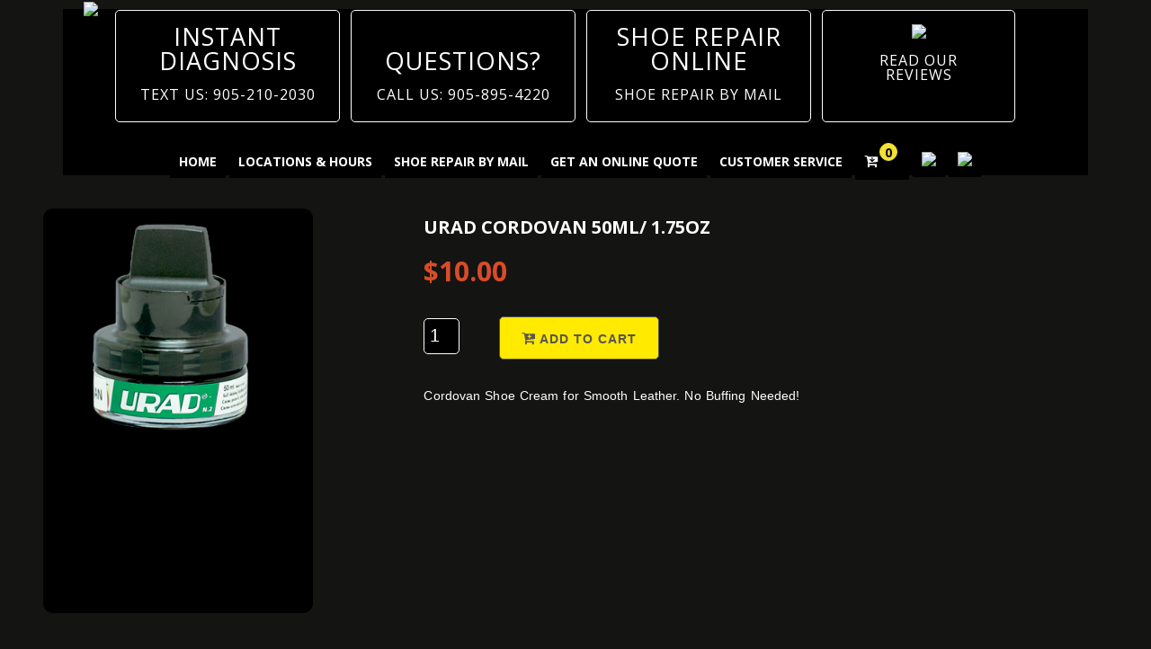

--- FILE ---
content_type: text/html; charset=UTF-8
request_url: http://www.artofshoerepair.com/ShoppingCart-Add.php?id=8
body_size: 8622
content:
<!DOCTYPE html PUBLIC "-//W3C//DTD XHTML 1.0 Transitional//EN" "http://www.w3.org/TR/xhtml1/DTD/xhtml1-transitional.dtd">
<html xmlns="http://www.w3.org/1999/xhtml">
<head>

<meta http-equiv="Content-Type" content="text/html; charset=UTF-8" />

<!--<meta http-equiv="Content-Type" content="text/html; charset=iso-8859-1" />-->

<!-- Begin META Tags -->
<!-- <TITLE>Art of Shoe Repair-Newmarket-130 Davis Dr #9, Newmarket Plaza</TITLE> -->
<!-- <TITLE>SHOE REPAIR in Newmarket. Call 905-895-4220</TITLE> -->

<title>
Luxury Online Shoe &amp; Handbag Repair | Art of Shoe Repair
</title>

<link rel="canonical" href="http://www.artofshoerepair.com/" />

<!--Begin Viewport-->
<meta name="viewport" content="width=device-width, initial-scale=1" />
<!--End  Viewport-->

<!--Begin Open Graph protocol-->
<!-- <meta property="og:title" content="Luxury Online Shoe &amp; Handbag Repair | Art of Shoe Repair" /> -->
<meta property="og:title" content="ART OF SHOE REPAIR | 905-895-4220" />
<meta property="og:type" content="website" />
<meta property="og:description" content="Art of Shoe Repair is the premier destination for luxury shoe &amp; handbag repair. We use the finest quality materials and deliver repairs straight to your door" />
<meta property="og:url" content="http://www.artofshoerepair.com/" />
<meta property="og:site_name" content="Art of Shoe Repair" />
<!--End Open Graph protocol-->

<!--Begin META Tags-->
<META NAME="author" CONTENT="Cutting Edge Web">
<META NAME="subject" CONTENT="Shoe repair, purse repair, shoe care products, custom hand">
<META NAME="Description" CONTENT="Art of Shoe Repair is the premier destination for luxury shoe &amp; handbag repair. We use the finest quality materials and deliver repairs straight to your door">
<META NAME="Keywords" CONTENT="shoe repair, shoe service, shoe polish, shoe care products, purse repair, leather repair, custom hand-crafted leather accessories, belts, buckles, wallets, kiwi, collonil, moneysworth & best, tana, emu, urad, fiebing, vibram, topy, shoe dye, soles, heels">
<META NAME="Geography" CONTENT="130 Davis Dr #9, Newmarket, Ontario L3Y 2E9 Canada">
<META NAME="Language" CONTENT="English">
<META HTTP-EQUIV="Expires" CONTENT="never">
<META NAME="Copyright" CONTENT="Art of Shoe Repair">
<META NAME="Publisher" CONTENT="Art of Shoe Repair">
<META NAME="Revisit-After" CONTENT="2 days">
<META NAME="distribution" CONTENT="Global">
<META NAME="Robots" CONTENT="INDEX,FOLLOW">
<META NAME="zipcode" CONTENT="L3Y 4Z1">
<META NAME="city" CONTENT="Newmarket">
<META NAME="country" CONTENT="Canada">
<!-- End META Tags -->

<!--BEGIN FAVICON-->
<link rel="shortcut icon" href="favicon/favicon.ico" />
<link rel="apple-touch-icon" sizes="57x57" href="favicon/apple-icon-57x57.png">
<link rel="apple-touch-icon" sizes="60x60" href="favicon/apple-icon-60x60.png">
<link rel="apple-touch-icon" sizes="72x72" href="favicon/apple-icon-72x72.png">
<link rel="apple-touch-icon" sizes="76x76" href="favicon/apple-icon-76x76.png">
<link rel="apple-touch-icon" sizes="114x114" href="favicon/apple-icon-114x114.png">
<link rel="apple-touch-icon" sizes="120x120" href="favicon/apple-icon-120x120.png">
<link rel="apple-touch-icon" sizes="144x144" href="favicon/apple-icon-144x144.png">
<link rel="apple-touch-icon" sizes="152x152" href="favicon/apple-icon-152x152.png">
<link rel="apple-touch-icon" sizes="180x180" href="favicon/apple-icon-180x180.png">
<link rel="icon" type="image/png" sizes="192x192"  href="favicon/android-icon-192x192.png">
<link rel="icon" type="image/png" sizes="32x32" href="favicon/favicon-32x32.png">
<link rel="icon" type="image/png" sizes="96x96" href="favicon/favicon-96x96.png">
<link rel="icon" type="image/png" sizes="16x16" href="favicon/favicon-16x16.png">
<link rel="manifest" href="favicon/manifest.json">
<meta name="msapplication-TileColor" content="#ffffff">
<meta name="msapplication-TileImage" content="favicon/ms-icon-144x144.png">
<meta name="theme-color" content="#ffffff">
<!--END FAVICON-->

<!--+=====+=====+=====+=====+=====+=====+=====+=====BEGIN FONTS=====+=====+=====+=====+=====+=====+=====+=====+-->
<link href="//fonts.googleapis.com/css?family=Courgette" rel="stylesheet" type="text/css">
<link href="//fonts.googleapis.com/css?family=Pinyon+Script" rel="stylesheet" type="text/css">
<link href="//fonts.googleapis.com/css?family=Vollkorn" rel="stylesheet" type="text/css">
<link href="//fonts.googleapis.com/css?family=Droid+Sans" rel="stylesheet" type="text/css">
<link href="//fonts.googleapis.com/css?family=Economica" rel="stylesheet" type="text/css">

<link href="//fonts.googleapis.com/css?family=Oswald:300,400,700" rel="stylesheet" type="text/css">
<link href="//fonts.googleapis.com/css?family=Open+Sans:300italic,300,400italic,400,600italic,600,700italic,700,800italic,800" rel="stylesheet" type="text/css">
<link href="//fonts.googleapis.com/css?family=Indie+Flower" rel="stylesheet" type="text/css">
<link href="//fonts.googleapis.com/css?family=Roboto+Condensed:400,700,300" rel="stylesheet" type="text/css">
<link href="//fonts.googleapis.com/css?family=Reenie+Beanie" rel="stylesheet" type="text/css"><link href="//fonts.googleapis.com/css?family=Allerta" rel="stylesheet" type="text/css">
<!--+=====+=====+=====+=====+=====+=====+=====+=====END FONTS=====+=====+=====+=====+=====+=====+=====+=====+-->

<!--+=====+=====+=====+=====+=====+=====+=====+=====BEGIN FONT AWSOME: http://fortawesome.github.io/Font-Awesome/icons/ =====+=====+=====+=====+=====+=====+=====+=====+-->
<!--PROBLEM: SOME ICONS NOT SHOWING. SOLUTION: INCLUDE BOTH LINES TO PREVENT SOME ICONS NOT SHOWING-->
<link rel="stylesheet" href="http://maxcdn.bootstrapcdn.com/font-awesome/4.3.0/css/font-awesome.min.css">
<link rel="stylesheet" href="http://fortawesome.github.io/Font-Awesome/assets/font-awesome/css/font-awesome.css">  
<!--+=====+=====+=====+=====+=====+=====+=====+=====END FONT AWSOME: http://fortawesome.github.io/Font-Awesome/icons/ =====+=====+=====+=====+=====+=====+=====+=====+-->


<link href="http://www.artofshoerepair.com/css/reset.css" rel="stylesheet" type="text/css" />
<link href="http://www.artofshoerepair.com/css/styles.css" rel="stylesheet" type="text/css" />
<link href="http://www.artofshoerepair.com/css/buttons.css" rel="stylesheet" type="text/css" />
<script type="text/javascript" src="http://www.artofshoerepair.com/swfobject.js"></script> 
<script type="text/javascript" src="http://www.artofshoerepair.com/jquery-latest-min.js"></script>

<!--Begin Google Analytics-->
<script type="text/javascript" src="http://www.artofshoerepair.com/GoogleAnalytics.js"></script> 
<!--End Google Analytics-->




<!--Begin JQuery-UI-->
	<link href="http://www.artofshoerepair.com/FORMS/jquery-ui/css/smoothness/jquery-ui-1.10.4.custom.css" rel="stylesheet">
	<!--<script src="http://www.artofshoerepair.com/FORMS/jquery-ui/js/jquery-1.10.2.js"></script>-->
	<script src="http://www.artofshoerepair.com/FORMS/jquery-ui/js/jquery-ui-1.10.4.custom.js"></script>
	<script>
	$(function() {
	
		$( "#menu" ).menu();


		$( "#accordion" ).accordion();
		$( "#accordion2" ).accordion();
		$( "#accordion3" ).accordion();
		

		
		var availableTags = [
			"ActionScript",
			"AppleScript",
			"Asp",
			"BASIC",
			"C",
			"C++",
			"Clojure",
			"COBOL",
			"ColdFusion",
			"Erlang",
			"Fortran",
			"Groovy",
			"Haskell",
			"Java",
			"JavaScript",
			"Lisp",
			"Perl",
			"PHP",
			"Python",
			"Ruby",
			"Scala",
			"Scheme"
		];
		$( "#autocomplete" ).autocomplete({
			source: availableTags
		});
		

		
		$( "#button" ).button();
		$( "#radioset" ).buttonset();
		
		$( "#selectDate_radio_1" ).button();
		$( "#selectDate_radio_2" ).button();
		$( "#selectDate_radio_3" ).button();
		$( "#selectDate_radio_4" ).button();
		$( "#selectDate_radio_5" ).button();
		$( "#selectDate_radio_6" ).button();

		
		$( "#tabs" ).tabs();
		

		
		$( "#dialog" ).dialog({
			autoOpen: false,
			width: 400,
			buttons: [
				{
					text: "Ok",
					click: function() {
						$( this ).dialog( "close" );
					}
				},
				{
					text: "Cancel",
					click: function() {
						$( this ).dialog( "close" );
					}
				}
			]
		});

		// Link to open the dialog
		$( "#dialog-link" ).click(function( event ) {
			$( "#dialog" ).dialog( "open" );
			event.preventDefault();
		});
		

		
		$( "#datepicker" ).datepicker({
			inline: true
		});
		

		
		$( "#slider" ).slider({
			range: true,
			values: [ 17, 67 ]
		});
		

		
		$( "#progressbar" ).progressbar({
			value: 20
		});
		

		// Hover states on the static widgets
		$( "#dialog-link, #icons li" ).hover(
			function() {
				$( this ).addClass( "ui-state-hover" );
			},
			function() {
				$( this ).removeClass( "ui-state-hover" );
			}
		);
	});
	</script>
	<style>
	.demoHeaders {
		margin-top: 2em;
	}
	#dialog-link {
		padding: .4em 1em .4em 20px;
		text-decoration: none;
		position: relative;
	}
	#dialog-link span.ui-icon {
		margin: 0 5px 0 0;
		position: absolute;
		left: .2em;
		top: 50%;
		margin-top: -8px;
	}
	#icons {
		margin: 0;
		padding: 0;
	}
	#icons li {
		margin: 2px;
		position: relative;
		padding: 4px 0;
		cursor: pointer;
		float: left;
		list-style: none;
	}
	#icons span.ui-icon {
		float: left;
		margin: 0 4px;
	}
	.fakewindowcontain .ui-widget-overlay {
		position: absolute;
	}
	</style>
	
  </script><!--End JQuery-UI-->

    <style>
        /* jssor slider bullet navigator skin 21 css */
        /*
            .jssorb21 div           (normal)
            .jssorb21 div:hover     (normal mouseover)
            .jssorb21 .av           (active)
            .jssorb21 .av:hover     (active mouseover)
            .jssorb21 .dn           (mousedown)
            */
        .jssorb21 div, .jssorb21 div:hover, .jssorb21 .av {
            background: url(Jssor.Slider/img/b21.png) no-repeat;
            overflow: hidden;
            cursor: pointer;
        }

        .jssorb21 div {
            background-position: -5px -5px;
        }

            .jssorb21 div:hover, .jssorb21 .av:hover {
                background-position: -35px -5px;
            }

        .jssorb21 .av {
            background-position: -65px -5px;
        }

        .jssorb21 .dn, .jssorb21 .dn:hover {
            background-position: -95px -5px;
        }
    </style>

    <!-- Arrow Navigator Style -->
    <style>
        /* jssor slider arrow navigator skin 21 css */
        /*
            .jssora21l              (normal)
            .jssora21r              (normal)
            .jssora21l:hover        (normal mouseover)
            .jssora21r:hover        (normal mouseover)
            .jssora21ldn            (mousedown)
            .jssora21rdn            (mousedown)
            */
        .jssora21l, .jssora21r, .jssora21ldn, .jssora21rdn {
            position: absolute;
            cursor: pointer;
            display: block;
            background: url(http://www.artofshoerepair.com/Jssor.Slider/img/a21.png) center center no-repeat;
            overflow: hidden;
        }

        .jssora21l {
            background-position: -3px -33px;
        }

        .jssora21r {
            background-position: -63px -33px;
        }

        .jssora21l:hover {
            background-position: -123px -33px;
        }

        .jssora21r:hover {
            background-position: -183px -33px;
        }

        .jssora21ldn {
            background-position: -243px -33px;
        }

        .jssora21rdn {
            background-position: -303px -33px;
        }
    </style>
	
	
	
	
	
	
    <script type="text/javascript" src="http://www.artofshoerepair.com/Jssor.Slider/js/jssor.core.js"></script>
    <script type="text/javascript" src="http://www.artofshoerepair.com/Jssor.Slider/js/jssor.utils.js"></script>
    <script type="text/javascript" src="http://www.artofshoerepair.com/Jssor.Slider/js/jssor.slider.js"></script>
    <script>
        jQuery(document).ready(function ($) {

            var _CaptionTransitions = [];
            _CaptionTransitions["L"] = { $Duration: 900, $FlyDirection: 1, $Easing: { $Left: $JssorEasing$.$EaseInOutSine }, $ScaleHorizontal: 0.6, $Opacity: 2 };
            _CaptionTransitions["R"] = { $Duration: 900, $FlyDirection: 2, $Easing: { $Left: $JssorEasing$.$EaseInOutSine }, $ScaleHorizontal: 0.6, $Opacity: 2 };
            _CaptionTransitions["T"] = { $Duration: 900, $FlyDirection: 4, $Easing: { $Top: $JssorEasing$.$EaseInOutSine }, $ScaleVertical: 0.6, $Opacity: 2 };
            _CaptionTransitions["B"] = { $Duration: 900, $FlyDirection: 8, $Easing: { $Top: $JssorEasing$.$EaseInOutSine }, $ScaleVertical: 0.6, $Opacity: 2 };
            _CaptionTransitions["ZMF|10"] = { $Duration: 900, $Zoom: 11, $Easing: { $Zoom: $JssorEasing$.$EaseOutQuad, $Opacity: $JssorEasing$.$EaseLinear }, $Opacity: 2 };
            _CaptionTransitions["RTT|10"] = { $Duration: 900, $Zoom: 11, $Rotate: 1, $Easing: { $Zoom: $JssorEasing$.$EaseOutQuad, $Opacity: $JssorEasing$.$EaseLinear, $Rotate: $JssorEasing$.$EaseInExpo }, $Opacity: 2, $Round: { $Rotate: 0.8} };
            _CaptionTransitions["RTT|2"] = { $Duration: 900, $Zoom: 3, $Rotate: 1, $Easing: { $Zoom: $JssorEasing$.$EaseInQuad, $Opacity: $JssorEasing$.$EaseLinear, $Rotate: $JssorEasing$.$EaseInQuad }, $Opacity: 2, $Round: { $Rotate: 0.5} };
            _CaptionTransitions["RTTL|BR"] = { $Duration: 900, $Zoom: 11, $Rotate: 1, $FlyDirection: 10, $Easing: { $Left: $JssorEasing$.$EaseInCubic, $Top: $JssorEasing$.$EaseInCubic, $Zoom: $JssorEasing$.$EaseInCubic, $Opacity: $JssorEasing$.$EaseLinear, $Rotate: $JssorEasing$.$EaseInCubic }, $ScaleHorizontal: 0.6, $ScaleVertical: 0.6, $Opacity: 2, $Round: { $Rotate: 0.8} };
            _CaptionTransitions["CLIP|LR"] = { $Duration: 900, $Clip: 15, $Easing: { $Clip: $JssorEasing$.$EaseInOutCubic }, $Opacity: 2 };
            _CaptionTransitions["MCLIP|L"] = { $Duration: 900, $Clip: 1, $Move: true, $Easing: { $Clip: $JssorEasing$.$EaseInOutCubic} };
            _CaptionTransitions["MCLIP|R"] = { $Duration: 900, $Clip: 2, $Move: true, $Easing: { $Clip: $JssorEasing$.$EaseInOutCubic} };

            var options = {
                $FillMode: 2,                                       //[Optional] The way to fill image in slide, 0 stretch, 1 contain (keep aspect ratio and put all inside slide), 2 cover (keep aspect ratio and cover whole slide), 4 actual size, 5 contain for large image, actual size for small image, default value is 0
                $AutoPlay: true,                                    //[Optional] Whether to auto play, to enable slideshow, this option must be set to true, default value is false
                $AutoPlayInterval: 4000,                            //[Optional] Interval (in milliseconds) to go for next slide since the previous stopped if the slider is auto playing, default value is 3000
                $PauseOnHover: 1,                                   //[Optional] Whether to pause when mouse over if a slider is auto playing, 0 no pause, 1 pause for desktop, 2 pause for touch device, 3 pause for desktop and touch device, default value is 1

                $ArrowKeyNavigation: true,   			            //[Optional] Allows keyboard (arrow key) navigation or not, default value is false
                $SlideEasing: $JssorEasing$.$EaseOutQuint,          //[Optional] Specifies easing for right to left animation, default value is $JssorEasing$.$EaseOutQuad
                $SlideDuration: 1200,                                //[Optional] Specifies default duration (swipe) for slide in milliseconds, default value is 500
                $MinDragOffsetToSlide: 20,                          //[Optional] Minimum drag offset to trigger slide , default value is 20
                //$SlideWidth: 600,                                 //[Optional] Width of every slide in pixels, default value is width of 'slides' container
                //$SlideHeight: 300,                                //[Optional] Height of every slide in pixels, default value is height of 'slides' container
                $SlideSpacing: 0, 					                //[Optional] Space between each slide in pixels, default value is 0
                $DisplayPieces: 1,                                  //[Optional] Number of pieces to display (the slideshow would be disabled if the value is set to greater than 1), the default value is 1
                $ParkingPosition: 0,                                //[Optional] The offset position to park slide (this options applys only when slideshow disabled), default value is 0.
                $UISearchMode: 1,                                   //[Optional] The way (0 parellel, 1 recursive, default value is 1) to search UI components (slides container, loading screen, navigator container, arrow navigator container, thumbnail navigator container etc).
                $PlayOrientation: 1,                                //[Optional] Orientation to play slide (for auto play, navigation), 1 horizental, 2 vertical, 5 horizental reverse, 6 vertical reverse, default value is 1
                $DragOrientation: 1,                                //[Optional] Orientation to drag slide, 0 no drag, 1 horizental, 2 vertical, 3 either, default value is 1 (Note that the $DragOrientation should be the same as $PlayOrientation when $DisplayPieces is greater than 1, or parking position is not 0)

                $CaptionSliderOptions: {                            //[Optional] Options which specifies how to animate caption
                    $Class: $JssorCaptionSlider$,                   //[Required] Class to create instance to animate caption
                    $CaptionTransitions: _CaptionTransitions,       //[Required] An array of caption transitions to play caption, see caption transition section at jssor slideshow transition builder
                    $PlayInMode: 1,                                 //[Optional] 0 None (no play), 1 Chain (goes after main slide), 3 Chain Flatten (goes after main slide and flatten all caption animations), default value is 1
                    $PlayOutMode: 3                                 //[Optional] 0 None (no play), 1 Chain (goes before main slide), 3 Chain Flatten (goes before main slide and flatten all caption animations), default value is 1
                },

                $BulletNavigatorOptions: {                                //[Optional] Options to specify and enable navigator or not
                    $Class: $JssorBulletNavigator$,                       //[Required] Class to create navigator instance
                    $ChanceToShow: 2,                               //[Required] 0 Never, 1 Mouse Over, 2 Always
                    $AutoCenter: 1,                                 //[Optional] Auto center navigator in parent container, 0 None, 1 Horizontal, 2 Vertical, 3 Both, default value is 0
                    $Steps: 1,                                      //[Optional] Steps to go for each navigation request, default value is 1
                    $Lanes: 1,                                      //[Optional] Specify lanes to arrange items, default value is 1
                    $SpacingX: 8,                                   //[Optional] Horizontal space between each item in pixel, default value is 0
                    $SpacingY: 8,                                   //[Optional] Vertical space between each item in pixel, default value is 0
                    $Orientation: 1                                 //[Optional] The orientation of the navigator, 1 horizontal, 2 vertical, default value is 1
                },

                $ArrowNavigatorOptions: {                       //[Optional] Options to specify and enable arrow navigator or not
                    $Class: $JssorArrowNavigator$,              //[Requried] Class to create arrow navigator instance
                    $ChanceToShow: 1,                               //[Required] 0 Never, 1 Mouse Over, 2 Always
                    $AutoCenter: 2,                                 //[Optional] Auto center arrows in parent container, 0 No, 1 Horizontal, 2 Vertical, 3 Both, default value is 0
                    $Steps: 1                                       //[Optional] Steps to go for each navigation request, default value is 1
                }
            };

            var jssor_slider1 = new $JssorSlider$("slider1_container", options);

            //responsive code begin
            //you can remove responsive code if you don't want the slider scales while window resizes
            function ScaleSlider() {
                var bodyWidth = document.body.clientWidth;
                if (bodyWidth)
                    jssor_slider1.$SetScaleWidth(Math.min(bodyWidth, 760));
                else
                    window.setTimeout(ScaleSlider, 30);
            }

            ScaleSlider();

            if (!navigator.userAgent.match(/(iPhone|iPod|iPad|BlackBerry|IEMobile)/)) {
                $(window).bind('resize', ScaleSlider);
            }


            //if (navigator.userAgent.match(/(iPhone|iPod|iPad)/)) {
            //    $(window).bind("orientationchange", ScaleSlider);
            //}
            //responsive code end
        });
    </script><!--[if lt IE 9]>
	<script src="../documentation/assets/js/html5.js"></script>
<![endif]-->
	
<!-- LayerSlider stylesheet -->
<link rel="stylesheet" href="http://www.artofshoerepair.com/LayerSlider/css/layerslider.css" type="text/css">
 
<!-- External libraries: jQuery & GreenSock -->
<script src="http://www.artofshoerepair.com/LayerSlider/js/jquery.js" type="text/javascript"></script>
<script src="http://www.artofshoerepair.com/LayerSlider/js/greensock.js" type="text/javascript"></script>
 
<!-- LayerSlider script files -->
<script src="http://www.artofshoerepair.com/LayerSlider/js/layerslider.transitions.js" type="text/javascript"></script>
<script src="http://www.artofshoerepair.com/LayerSlider/js/layerslider.kreaturamedia.jquery.js" type="text/javascript"></script>
<!--Begin Javascript Files-->
<script type="text/javascript" src="http://www.artofshoerepair.com/scripts.js"></script> 
<!--End Javascript Files--><meta name="viewport" content="width=device-width, initial-scale=0.85" /></head>

<body>

<!-- BEGIN WRAPPER-->
<div id="wrapper">

<!--=====================================================-->
<!--=====================================================-->

<!--Begin Navigation-->

<div id="contact_1">

 &nbsp;
 <a href="http://www.artofshoerepair.com/" class="mk-button" style="position:relative;right:0px;top:-9px; height:125px; border:0px solid #fff;text-align:center; font-size:16px !important;font-weight:normal;">
   <img src="_img/NEW-LOGO-BRANDING.png" height="135" style="margin:0px;position:relative;right:0px;top:-18px;"> 
 </a> 
 
 <a href='sms:16472102030' class="mk-button outline-btn-light mk-shortcode outline-dimension large" style="position:relative;right:0px;top:-9px; width:250px;height:125px;overflow:hidden; border:1px solid #fff;text-align:center; font-size:16px !important;font-weight:normal;">
   <b style="font-size:1.7em; margin-bottom:10px; line-height:1em;">INSTANT DIAGNOSIS</b><br><br>TEXT US: 905-210-2030
 </a> 

 &nbsp;

 <a href="tel:+19058954220" class="mk-button outline-btn-light mk-shortcode outline-dimension large" style="position:relative;right:0px;top:-9px; width:250px;height:125px;overflow:hidden; border:1px solid #fff;text-align:center; font-size:16px !important;font-weight:normal;">
   <b style="font-size:1.7em; margin-bottom:10px; line-height:1em;">&nbsp;&nbsp;&nbsp; QUESTIONS?</b><br><br>CALL US: 905-895-4220 
 </a>
 &nbsp;

 <a href="https://art-of-shoe-repair.myshopify.com/" target="_blank" class="mk-button outline-btn-light mk-shortcode outline-dimension large" style="position:relative;right:0px;top:-9px; width:250px;height:125px;overflow:hidden; border:1px solid #fff;text-align:center; font-size:16px !important;font-weight:normal;">
   <b style="font-size:1.7em; margin-bottom:10px; line-height:1em;">SHOE REPAIR ONLINE</b><br><br>SHOE REPAIR BY MAIL
 </a> 

 &nbsp;

 <a href="https://www.google.ca/webhp?sourceid=chrome-instant&ion=1&espv=2&ie=UTF-8#q=art%20of%20shoe%20repair%20newmarket&lrd=0x882ad1e5eaaaaaab:0xcbc95c0e83f6a8e,1," class="mk-button outline-btn-light mk-shortcode outline-dimension large" style="position:relative;right:0px;top:-9px; width:215px;height:125px;overflow:hidden; border:1px solid #fff;text-align:center; font-size:16px !important;font-weight:normal;">      
   <b style="font-size:1.7em; margin-bottom:10px;"><img src="_img/social/social_read-google-reviews.png"></b><br/><br/>READ OUR REVIEWS    
 </a>  

 &nbsp;
 </div>
 
 <div style="font-weight:bold;float:right;text-align:right;" class="social_media_links"></div>

<div class="clearboth"></div>

   <center>
   </center>
</div>
<div id="contact_2">

 <div style="text-align:left;">
   <b style="position:relative;right:-65px;top:0px;"><img src="_img/NEW-LOGO-BRANDING.png" width="177"></b> 
   <div class="clearboth"></div>
   <a href='sms:16472102030' class="mk-button outline-btn-light mk-shortcode outline-dimension large" style="float:left;position:relative;right:0px;top:-9px; width:325px;padding-top:30px; padding-bottom:25px; padding-left:0px; padding-right:0px; border:1px solid #fff;text-align:center; font-size:16px !important;font-weight:normal;">
     <b style="font-size:1.7em; margin-bottom:10px; line-height:1em;">INSTANT DIAGNOSIS</b><br><br>TEXT US: 905-210-2030
   </a> 
   <div class="clearboth"></div>
   <a href="tel:+19058954220" class="mk-button outline-btn-light mk-shortcode outline-dimension large" style="float:left;position:relative;right:0px;top:-9px; width:325px;padding-top:30px; padding-bottom:25px; padding-left:0px; padding-right:0px; border:1px solid #fff;text-align:center; font-size:16px !important;font-weight:normal;">      
     <b style="font-size:1.7em; margin-bottom:10px;">QUESTIONS?</b><br><br>CALL US: 905-895-4220     
   </a>  
   <div class="clearboth"></div>
   <a href="https://art-of-shoe-repair.myshopify.com/" target="_blank" class="mk-button outline-btn-light mk-shortcode outline-dimension large" style="float:left;position:relative;right:0px;top:-9px; width:325px;padding-top:30px; padding-bottom:25px; padding-left:0px; padding-right:0px; border:1px solid #fff;text-align:center; font-size:16px !important;font-weight:normal;">      
     <b style="font-size:1.7em; margin-bottom:10px;">SHOE REPAIR ONLINE</b><br><br>SHOE REPAIR BY MAIL    
   </a>  
   <div class="clearboth"></div>
   <a href="https://www.google.ca/webhp?sourceid=chrome-instant&ion=1&espv=2&ie=UTF-8#q=art%20of%20shoe%20repair%20newmarket&lrd=0x882ad1e5eaaaaaab:0xcbc95c0e83f6a8e,1," class="mk-button outline-btn-light mk-shortcode outline-dimension large" style="position:relative;right:0px;top:-9px; width:325px;padding-top:10px; padding-bottom:15px; padding-left:0px; padding-right:0px; border:1px solid #fff;text-align:center; font-size:16px !important;font-weight:normal;">      
     <b style="font-size:1.7em; margin-bottom:10px;"><img src="_img/social/social_read-google-reviews.png"></b><br/>READ OUR REVIEWS    
   </a>  

 </div> 
 <div class="clearboth"></div>
 <br/> 
 
 <div style="font-weight:bold;float:left;text-align:left;"></div>
 
<div class="clearboth"></div>
</div>
<center><div id="navHolder"> <div id="mk-main-navigation" class="row hide-for-small">  <nav class="cl-effect-7">    <a href="http://www.artofshoerepair.com/" class="linkItems">Home</a>    <a href="http://www.artofshoerepair.com/OurLocation.php" class="linkItems">Locations &amp; Hours</a>    <a href="https://art-of-shoe-repair.myshopify.com/" class="linkItems">Shoe Repair by Mail</a>    <a href="http://www.artofshoerepair.com/ContactUs.php" class="linkItems">Get an Online Quote</a>    <a href="http://www.artofshoerepair.com/CustomerService.php" class="linkItems">Customer Service</a>    <a href="http://www.artofshoerepair.com/ShoppingCart.php"  class="linkItems" id="shopping_cart_link" style="display:inline !important; font-size:16px !important;font-weight:normal;"><i class="fa fa-cart-arrow-down shoppingCart" style="color:#fff;"></i>&nbsp;<span class="cartItems" id="cartItems_1">&nbsp;</span></a>    <a href="https://www.instagram.com/artofshoerepair/" class="linkItems" target="_blank"><img src="_img/social/social_in.png" height="15"></a>    <a href="https://www.facebook.com/ArtofShoeRepair/" class="linkItems" target="_blank"><img src="_img/social/social_fa.png" height="15"></a>  </nav> </div></div></center><center><div id="navHolder_mobile"><br><div id="flip"><i class="fa fa-reorder fa-2x"></i></div><br> <div id="panel">  <nav class="cl-effect-7">        <div class="mobVertMenu mobVertMenuTop"><a href="http://www.artofshoerepair.com/" class="linkItems">Home</a><br/></div>        <div class="mobVertMenu"><a href="http://www.artofshoerepair.com/OurLocation.php" class="linkItems">Locations &amp; Hours</a><br/></div>        <div class="mobVertMenu"><a href="https://art-of-shoe-repair.myshopify.com/" class="linkItems">Shoe Repair by Mail</a><br/></div>            <div class="mobVertMenu"><a href="http://www.artofshoerepair.com/ContactUs.php" class="linkItems">Get an Online Quote</a><br/></div>        <div class="mobVertMenu"><a href="http://www.artofshoerepair.com/CustomerService.php" class="linkItems">Customer Service</a><br/></div>        <div class="mobVertMenu">   <a href="http://www.artofshoerepair.com/ShoppingCart.php"><i class="fa fa-cart-arrow-down shoppingCart" style="color:#fff;"></i>&nbsp;<span class="cartItems" id="cartItems_2">&nbsp;</span></a>
              <a href="https://www.instagram.com/artofshoerepair/" class="linkItems" target="_blank"><img src="_img/social/social_in.png" height="15"></a>
              <a href="https://www.facebook.com/ArtofShoeRepair/" class="linkItems" target="_blank"><img src="_img/social/social_fa.png" height="15"></a>             <br/></div>      </nav> </div></div></center>
<br> 


<!--End Navigation-->

<!--=====================================================-->

 

<!--Begin Repair Kits Categories-->
<div class="product_container">
	<a href="return false" style="background: url(http://www.artofshoerepair.com/repair-kits/Shoe_Care_Products/items/URADcordovan.png);" class="product-category-6">	
	</a>
</div>

<div class="product_add_to_cart">
    <br/>
	<h1 id="name" class="single_product_title">URAD Cordovan 50ml/ 1.75oz</h1>
    <div id="price" class="single_product_price">&#36;10.00</div>
	
	<!--This form will submit the necessary information to Shopping Cart-->
	<form id="add_item_to_cart" class="cart" method="get" enctype='multipart/form-data' action="ShoppingCart.php">
	 	<input type="hidden" name="add" value="8" />
	    	         	<input  id="quantity" name="quantity" type="number" step="1" min="1" value="1" title="Qty" class="input-qty-text" size="4"/>
	 	<button id="add_button" type="submit" class="mk-button outline-btn-light mk-shortcode outline-dimension large yellowButton pte-button-yellow single_cart_button"><i class="fa fa-cart-plus"></i>&nbsp;Add to Cart</button>
	</form>

	
    <div id="item_description" class="single_product_description">Cordovan Shoe Cream for Smooth Leather. No Buffing Needed!</div>
</div>
		
<div class="clearboth"></div>

<h2 style="font-size: 38px;text-align:center;color: #fff;font-weight:300;margin-top:25px;margin-bottom:25px; " 
  id="fancy-title-423" class="mk-shortcode mk-fancy-title pattern-style line-height-50 product_add_to_cart_mobile">&nbsp;</h2>

<!--End Repair Kits Categories-->
<!--=====================================================-->

<!--BEGIN CONTAINER-->
<div id="containerX">

<!--=====================================================-->


<!--=====================================================-->

<!--Begin Content-->
<div id="content">
<br/>



<!--BEGIN INTRODUCTION-->

<!--END INTRODUCTION-->


  
<!--BEGIN CONTENT**************************************************************************-->

<!--END CONTENT**************************************************************************-->


</div><br/><br/>
<!--End Content-->

<!--=====================================================-->

<!--Begin Footer-->  
<div class="clearboth" style="display:none;">

  <div id="footer">
   <span class="bottomNav">
     <span id="cdSiteSeal2" style="display:inline;"><script type="text/javascript" src="//tracedseals.starfieldtech.com/siteseal/get?scriptId=cdSiteSeal2&amp;cdSealType=Seal2&amp;sealId=55e4ye7y7mb7370d5d9296057f4e109q71y7mb7355e4ye7e77b1bd2141d13ba9"></script></span>
   </span>

   <span class="copyright">
     <span id="siteseal" style="display:inline;"><script type="text/javascript" src="https://seal.godaddy.com/getSeal?sealID=1qGM3u0ugnPl9vCSOPx9mfkgWW17fa7GjdzsNMv55DCgnWTwNpXEN6ix2J"></script></span>
   </span>
  </div> 

    <script>
      document.getElementById('cartItems_1').innerHTML='0';  document.getElementById('cartItems_2').innerHTML='0';
    </script> 
	
</div>



<!--BEGIN GOOGLE CALL TRACKING-->
<script type="text/javascript">
var google_replace_number="905-895-4220";
(function(a,e,c,f,g,b,d){var h={ak:"955341758",cl:"xOlKCOzwqF8QvrfFxwM"};a[c]=a[c]||function(){(a[c].q=a[c].q||[]).push(arguments)};a[f]||(a[f]=h.ak);b=e.createElement(g);b.async=1;b.src="//www.gstatic.com/wcm/loader.js";d=e.getElementsByTagName(g)[0];d.parentNode.insertBefore(b,d);a._googWcmGet=function(b,d,e){a[c](2,b,h,d,null,new Date,e)}})(window,document,"_googWcmImpl","_googWcmAk","script");
</script>
<!--END GOOGLE CALL TRACKING-->
<div style="position:relative;top:2000px;">
<!-- Begin WebGozar.com Counter code -->
<script type="text/javascript" language="javascript" src="http://www.webgozar.ir/c.aspx?Code=3233430&amp;t=counter" ></script>
<noscript><a href="http://www.webgozar.com/counter/stats.aspx?code=3233430" target="_blank">&#1570;&#1605;&#1575;&#1585;</a></noscript>
<!-- End WebGozar.com Counter code -->
</div><!--End Footer-->  

<!--=====================================================-->

</div>
<!-- END CONTAINER-->
  
</div>
<!-- END WRAPPER-->

</body>
<script>'undefined'=== typeof _trfq || (window._trfq = []);'undefined'=== typeof _trfd && (window._trfd=[]),_trfd.push({'tccl.baseHost':'secureserver.net'},{'ap':'cpbh-mt'},{'server':'p3plmcpnl503827'},{'dcenter':'p3'},{'cp_id':'1589763'},{'cp_cache':''},{'cp_cl':'8'}) // Monitoring performance to make your website faster. If you want to opt-out, please contact web hosting support.</script><script src='https://img1.wsimg.com/traffic-assets/js/tccl.min.js'></script></html>



--- FILE ---
content_type: text/css
request_url: http://www.artofshoerepair.com/css/styles.css
body_size: 9072
content:
/* CSS Document */
*{padding:0;margin:0;outline:0;font-weight:normal;}

body {
	background: #141413 url("../_img/motif_fond.png");
	font: 100.0% "Trebuchet MS", Arial, Tahoma, Verdana, sans-serif;
	color: #dedede;
	margin:0;
	}
a {
	color: #edc070;
	text-decoration: underline;
	}
a:hover {
	color: #CC9900;
	}
#wrapper {
	position: relative;
	margin: 10px auto 0 auto;
	max-width: 1140px;
	background: #000;
	}
#navHolder {
	max-width: 1140px;
	background: #000 url("../_img/nav-bg.jpg") no-repeat; /*Was: #282828*/
	height: 40px;
	padding-top:2px;
	}
#nav, ul#nav  { /* all lists */
    max-width: 1140px;
	font-family: Arial, Helvetica, sans-serif;
	font-size: 11px;
	font-weight: bold;
	color: #fff;
	padding: 0;
	margin: 0px 0px 0px 0px;
	list-style: none;
	z-index: 12;
	line-height: 18px;
	height: 30px;
	text-transform: uppercase;
	letter-spacing: 0px;	
}

#nav a.leftAlign1, #nav a.leftAlign2{
  //font-family: 'Vollkorn', serif; 
  //font-size: 12px;
  font-family: 'Economica', sans-serif;
  font-size: 22px;
  letter-spacing: 0.0625em;
     font-weight:400;
	 line-height: 26px;
	 margin-bottom: 35px;
	 
	display: block;
	padding-left: 5px;
	padding-right: 5px;
	position:relative;
	top:-30px;
	margin-bottom:0;
	text-decoration: none;
	border-right:1px solid white;
	line-height:10px;
}
#nav a.leftLast{
  //font-family: 'Vollkorn', serif; 
  //font-size: 12px;
  font-family: 'Economica', sans-serif;
  font-size: 22px;
  letter-spacing: 0.0625em;
     font-weight:400;
	 line-height: 26px;
	 margin-bottom: 35px;
	 
	display: block;
	padding-left: 5px;
	padding-right: 5px;
	position:relative;
	top:-30px;
	margin-bottom:0;
	text-decoration: none;
	border-right:0px solid white;
	line-height:10px;
}
#nav a.leftLast2{
  //font-family: 'Vollkorn', serif; 
  //font-size: 12px;
  font-family: 'Economica', sans-serif;
  font-size: 22px;
  letter-spacing: 0.0625em;
     font-weight:400;
	 line-height: 26px;
	 margin-bottom: 35px;
	 
	display: block;
	padding-left: 5px;
	padding-right: 5px;
	position:relative;
	top:-30px;
	margin-bottom:0;
	text-decoration: none;
	border-right:0px solid white;
	line-height:10px;
}
#nav a.rightAlign{	 
	margin-left: 15px;
}

#navHolder ul#nav  li a.leftAlign1, #navHolder ul#nav  li a.leftLast, a.leftAlign1, a.leftLast{
	color: #FFF !important;
}
#navHolder ul#nav  li a.leftAlign1:hover, #navHolder ul#nav  li a.leftLast:hover, a.leftAlign1:hover, a.leftLast:hover{
	color: #FFF !important;
	text-decoration: underline !important;
}

#navHolder ul#nav  li a.leftAlign2, .leftAlign2, .leftLast2{
	color: #edc070 !important;
}
#navHolder ul#nav  li a.leftAlign2:hover, a.leftAlign2:hover{
	color: #edc070 !important;
	text-decoration: underline !important;
}

#nav li { /* all list items */
	float: left;
	margin: 0;
	/*width: 120px;  width needed or else Opera goes nuts */
}
#nav li li {
	display: block;
	float: none;
	width: 140px;
	color: #000;
	padding: 4px 4px 4px 20px;
	margin: 0;
	background: #ccc;
	border-bottom: 2px solid #fff;
	}
#nav li li:hover {
	background: #edc070;
	margin:0;
	}
	
#nav li li a {
	color: #000;
	margin:0;
	}
#nav li li a:hover {
	color: #000;
	margin: 0;
	}
#nav li ul { /* second-level lists */
	position: absolute;
	width: 164px;
	background: #ccc;
	left: -999em; /* using left instead of display to hide menus because display: none isn't read by screen readers */
	z-index: 14;
	margin:0;
	line-height:1;
}

#nav li ul ul { /* third-and-above-level lists */
	margin: -1em 0 0 10em;
	z-index: 13;

}

#nav li:hover ul ul, #nav li.sfhover ul ul {
	left: -999em;
	background: #CCC;
	color: #000;
}

#nav li:hover ul, #nav li li:hover ul, #nav li.sfhover ul, #nav li li.sfhover ul { /* lists nested under hovered list items */
	left: auto;
	background: #CCC;
	color: #000;
}
#nav li li.sfhover {
	background: #edc070;
	}
#nav li:hover, #nav li.hover {
    position: static;
}

#promo {
	max-width: 1140px;
	//height: 280px;
	background: #000;
	z-index: 2;
	}
#logo {
	position: absolute;
	z-index: 20;
	top: 7px;
	left: 27px;
	}
	
.gold {
	color: #edc070 !important;
	}
.gold:hover {
	color: #CC9900 !important;
	}
	
.yellow{
  color:#EFDD35 !important;
}
.yellow:hover{
  color:#FFCC00 !important;
}

.orange{
  color:#FFCC00 !important;
}
.orange:hover{
  color:#FFCC00 !important;
}

.orange2{
  color:orange !important;
}
.orange2:hover{
  color:orange !important;
}

.red{
  color:red !important;
}
.red:hover{
  color:red !important;
}


/******* TYPOGRAPHY *******/
.pub_title_td{
  border-top: 1px solid #edc070;
  border-bottom: 1px solid #edc070;
  border-left:0px;
  border-right:0px;
} 
.pub_title{
  font-family: 'Courgette', cursive; 
     font-weight:400;
	 font-size: 22px;
	 line-height: 26px;
	 margin-top: 17px;  
	 margin-bottom: 17px;  
  color:#edc070;
}

.pub_title a{
  text-decoration:none;
}
.pub_title a:hover{
  text-decoration:underline;
}

.pub_header1{
  font-family: 'Courgette', cursive; 
     font-weight:400;
	 font-size: 18px;
	 line-height: 26px;
	 margin-bottom: 35px;  
  color:#edc070;
}

.pub_paragraph{
  font-family: 'Vollkorn', serif; 
     font-weight:400;
	 font-size: 16px;
	 line-height: 26px;
	 margin-bottom: 35px;  
  color:#FFF;
}

.pub_paragraph a{
  font-family: 'Vollkorn', serif; 
     font-weight:400;
	 font-size: 16px;
	 line-height: 26px;
	 margin-bottom: 35px;  
  color:#edc070;
}

ol li.pub_li{
	 margin-left: 25px; 
  color:#FFF;	 
  list-style:decimal;
}

ul li.pub_li{
	 margin-left: 25px; 
  color:#FFF;	 
  list-style:square;
}

.pub_highlighted{
  font-family: 'Vollkorn', serif; 
     font-weight:700;
	 font-size: 16px;
	 line-height: 26px;
	 margin-bottom: 35px;  
  color:#edc070;
}

/******* CONTENT *******/
#container {
	position: relative;
	max-width: 1140px;
	border: 5px solid #000;
	border-top: 0;
	background: #000 url("../_img/content-bg.jpg") top center repeat-x;
	min-height: 250px;
	padding: 0 24px 70px 24px;
	}
#content {
	color: #fff;
	}
#content p {
	margin: 14px 0 14px 0;
	line-height: 150%;
	}
h1.who {
	margin:0 0 16px 0;
	background: url("../_img/who-we-are.gif") no-repeat;
	text-indent: -9999px;
	font-size: 7px;
	height: 41px;
	border-bottom: 1px solid #2c2c2c;
	}
h1.welcome {
	margin:0 0 16px 0;
	background: url("../_img/welcome.gif") no-repeat;
	text-indent: -9999px;
	font-size: 7px;
	height: 41px;
	border-bottom: 1px solid #2c2c2c;
	}
h1.services {
	margin:0 0 16px 0;
	background: url("../_img/what-we-do.gif") no-repeat;
	text-indent: -9999px;
	font-size: 7px;
	height: 41px;
	border-bottom: 1px solid #2c2c2c;
	}
h1.projects {
	margin:0 0 16px 0;
	background: url("../_img/past-projects.gif") no-repeat;
	text-indent: -9999px;
	font-size: 7px;
	height: 41px;
	border-bottom: 1px solid #2c2c2c;
	}
h1.contact {
	margin:0 0 16px 0;
	background: url("../_img/contact-us.gif") no-repeat;
	text-indent: -9999px;
	font-size: 7px;
	height: 41px;
	border-bottom: 1px solid #2c2c2c;
	}
h1.sitemap {
	margin:0 0 16px 0;
	background: url("../_img/site-map.gif") no-repeat;
	text-indent: -9999px;
	font-size: 7px;
	height: 41px;
	border-bottom: 1px solid #2c2c2c;
	}
h2 {
	font-size: 18px;
	letter-spacing: -1px;
	color: #edc070;
	border-bottom: 0px solid #2c2c2c; /* border-bottom: 1px solid #666; */
	font-weight: normal;
	margin-bottom: 8px;
	margin-top: 10px;
	}
.bullet {
	margin-left: 20px;
	}
ul.bullet li {
   list-style-type: none;
   background-image: url(../_img/arrow.gif);
   background-repeat: no-repeat;
   background-position: left center;
   padding-left: 15px;
   margin-top:3px;
   }
.divide {
	margin: 0 12px 0 12px;
	}
.location {
	font-size: 10px;
	text-transform: uppercase;
	margin-right: 10px;
	}
#mapContainer {
	height: 280px;
	max-width: 1140px;
	}
#footer {
	position: absolute;
	bottom:4px;
	width: 300px;
	font-size: 9px;
	text-transform: uppercase;
	color: #7b7b7b;
	margin-bottom: 20px;
	}
#footer a {
	color: #7b7b7b;
	text-decoration: underline;
	}
#footer a:hover {
	color: #fff;
	text-decoration: underline;
	}
#footer .copyright {
	width: 100px;
	float: left;
	}
#footer .bottomNav {
	width: 100px;
	float: right;
	text-align: right;
	}
strong.seo, em.seo {
	font-weight: normal;
	font-style: normal;
	}

.right {
	float: right;
	}
	
.left {
	float: left;
	}
.clrboth{
	clear:both;
	}

.listItem{
	color:white;
	font-weight:normal;
	font-size:14px;
	}

.pList {
  font-family: 'Vollkorn', serif; 
     font-weight:400;
	 font-size: 16px;
	 line-height: 26px;
	 margin-bottom: 5px; 
	font-weight:400;
  color:#FFF;	
	letter-spacing:2pt;
	word-spacing:2pt;
	}
p{
	font: 100.0% "Trebuchet MS", Arial, Tahoma, Verdana, sans-serif;
	font-weight:normal;
	font-size:16px;
}

/*Font*/
.fancyFont_Courgette{
	font-family: 'Courgette', 'Pinyon Script', Arial;
}

.lrg{
  font-size:22px;
}

.text_label{
	padding-left:15px;
}

/*Forms*/
.error_message{
  font-family: Verdana, Arial, sans-serif;
  font-size: 11pt;
  color: #FF0000;
}
.inputField{
	font-size:20px;
	font-weight:normal;
	font-family: Arial, Verdana, Tahoma sans-serif;
	width:398px;
	height:26px;
	color:#222;
	border: 1px solid #ccc;
	background:#EFEFEF; 
	border-radius: 5px; 
	-moz-border-radius: 5px; 
	-webkit-border-radius: 5px; 
	-khtml-border-radius: 5px;
	margin-top:2px;
	margin-bottom:2px;
	margin-right:2px;
}

.curvyCorners{
	border: 1px solid #edc070;
	background:none; 
	border-radius: 5px; 
	-moz-border-radius: 5px; 
	-webkit-border-radius: 5px; 
	-khtml-border-radius: 5px;
	padding:10px;
}

.hide{
  display:none !important;
}



/*-+-+-+-+-+-+-+-+-+-+-+-+-+-+-+-+-+-+-+-+-+-+-+-+-+-+-+-+-+-+-+-+-+-+-+-+-+-+-+-+-+-+-+-+-+-+-+-+-+-+-+-+-+-+-+-+-+-
-+-+-+-+-+-+-+-+-+-+-+-+-+-+-+-+-+-+-+-+-+-+-+-+-+-+-+-+-+-+-+-+-+-+-+-+-+-+-+-+-+-+-+-+-+-+-+-+-+-+-+-+-+-+-+-+-+-+-
-+-+-+-+-+-+-+-+-+-+-+-+-+-+-+-+-+-+-+-+-+-+-+-+-+-+-+-+-+-+-+-+-+-+-+-+-+-+-+-+-+-+-+-+-+-+-+-+-+-+-+-+-+-+-+-+-+-+-
-+-+-+-+-+-+-+-+-+-+-+-+-+-+-+-+-+-+-+-+-+-+-+-+-+-+-+-+-+-+-+-+-+-+-+-+-+-+-+-+-+-+-+-+-+-+-+-+-+-+-+-+-+-+-+-+-+-+-
-+-+-+-+-+-+-+-+-+-+-+-+-+-+-+-+-+-+-+-+-+-+-+-+-+-+-+-+-+-+-+-+-+-+-+-+-+-+-+-+-+-+-+-+-+-+-+-+-+-+-+-+-+-+-+-+-+-+-
-+-+-+-+-+-+-+-+-+-+-+-+-+-+-+-+-+-+-+-+-+-+-+-+-+-+-+-+-+-+-+-+-+-+-+-+-+-+-+-+-+-+-+-+-+-+-+-+-+-+-+-+-+-+-+-+-+-+-
-+-+-+-+-+-+-+-+-+-+-+-+-+-+-+-+-+-+-+-+-+-+-+-+-+-+-+-+-+-+-+-+-+-+-+-+-+-+-+-+-+-+-+-+-+-+-+-+-+-+-+-+-+-+-+-+-+-+-
-+-+-+-+-+-+-+-+-+-+-+-+-+-+-+-+-+-+-+-+-+-+-+-+-+-+-+-+-+-+-+-+-+-+-+-+-+-+-+-+-+-+-+-+-+-+-+-+-+-+-+-+-+-+-+-+-+-+-
-+-+-+-+-+-+-+-+-+-+-+-+-+-+-+-+-+-+-+-+-+-+-+-+-+-+-+-+-+-+-+-+-+-+-+-+-+-+-+-+-+-+-+-+-+-+-+-+-+-+-+-+-+-+-+-+-+-+-
*//* +-+-+-+-+-+-+-+-+-+-+-+-+-+-+-+-+-+-+-+-+-+-+-+-+-+-+-+-+-+-+-+-+-+-+-+-+-+-+-+-+-+-+-+-+-+-+-+-+-+-+-+-+-+-+-+-
-+-+-+-+-+-+-+-+-+-+-+-+-+-+-+-+-+-+-+-+-+-+-+-+-+-+-+-+-+-+-+-+-+-+-+-+-+-+-+-+-+-+-+-+-+-+-+-+-+-+-+-+-+-+-+-+-+-+-
DYNAMIC WIDTH RESIZING -> Viewed on Tablet +-+-+-+-+-+-+-+-+-+-+-+-+-+-+-+-+-+-+-+-+-+-+-+-+-+-+-+-+-+-+-+-+-+-+-+-+-
-+-+-+-+-+-+-+-+-+-+-+-+-+-+-+-+-+-+-+-+-+-+-+-+-+-+-+-+-+-+-+-+-+-+-+-+-+-+-+-+-+-+-+-+-+-+-+-+-+-+-+-+-+-+-+-+-+-+-
-+-+-+-+-+-+-+-+-+-+-+-+-+-+-+-+-+-+-+-+-+-+-+-+-+-+-+-+-+-+-+-+-+-+-+-+-+-+-+-+-+-+-+-+-+-+-+-+-+-+-+-+-+-+-+-+-+-*/
#contact_1{
   margin: 0px;
}
#contact_2{
   margin-left:35px;
   margin-right:35px;
}
#navHolder_mobile, #nav_mobile, #contact_2{
      display:none;
}
#nav_mobile a{
  //font-family: 'Vollkorn', serif; 
  //font-size: 12px;
  font-family: 'Economica', sans-serif;
  font-size: 20px;
  letter-spacing: 0.0625em;
      text-decoration:none;
}

#containerX{
	padding: 0 30px;
}

.ShoeCare_Title{
  width:100%;
  font-family:  Open Sans !important;
  font-size:40px;
  font-weight:700;
  margin-bottom:20px;
  text-align:center;
}
div.product_shoe_care_mobile{
    width:100%;  
	height:80px;
	overflow:hidden;
	text-align:center;
	background: #606060;
	margin-top:10px;
	padding-top:10px;
	padding-bottom:10px;
}
.ShoeCare_Statement{
  font-size:12px !important;
  font-weight:400;
  margin:0px;
  margin-right:20px;
  display:inline-block;
}
#shopping_cart_link{
  /*
  display:block !important;
  margin-left:100px;
  margin-bottom:15px;
  */
    display:inline !important;
    margin-left:0px;
    margin-bottom:0px;
}



@media (max-width: 1140px) {
  #QSlideShow, #buttonsTable, #navHolder, #nav, #logo, #homeaddress, #gmap_canvas, #viewlargermap{
        display:none;
  }	
  .w2_ajax_contact_form .grid {
		float:left !important;
  }
  .w2_ajax_contact_form .grid-50 {
		width:100% !important;
  }
  .pub_title_td, #mapLink{
       border:0px !important;
  }
  #navHolder_mobile, #nav_mobile{
      display: block;
	  background: #000;
	  cursor:pointer;
  }
  ul#nav_mobile li{
    margin-left:30px;
	margin-bottom:10px;
  }
  #navHolder_mobile .cl-effect-7{
	  /*ADD SPACE BETWEEN THE LEFT MAGIN AND VERTICAL MENU*/
	  margin-left:25px !important;
	  margin-right:25px !important;
	  background:#0E0E0E !important;
	  width:650px !important;
  }
  #navHolder_mobile .cl-effect-7 a{
	  /*MAKE TEXT LARGER FOR VERTICAL MENU - EFFECT IS MISALIGNED BUT IN MOBILE VERSION CANNOT SEE THE MOUSEOVER EFFECT*/
	  //font-size:1.5em !important;
	  background: none !important;


  }
  #navHolder_mobile .mobVertMenuTop{
   border-top:1px solid #242424;
  }
  #navHolder_mobile .mobVertMenu {
   border-bottom:1px solid #242424;
   padding-top:20px !important;
   padding-bottom:20px !important;
  }
  .alignnone{
    display: inline !important;
  }
	
  #wrapper, #promo, #container, #content, #navHolder_mobile, #nav_mobile{
    width:700px !important;  
	padding:0px;
  }  
  #table15, #container_w2ContactForm, #contactForm, #youtube_video{
    width:600px !important;
  }
  .alignnone{
    display: inline !important;
  }
  #contact_1{
    margin-left:35px;
    margin-right:35px;
  }
  ul#menu-main-navigation li a.linkItems{
    padding-left:35px !important;
  }
  a.product-category-1, a.product-category-2 {
    width:300px !important;
	margin-left:35px !important;
	margin-top:35px !important;
  }
  div.product_container{
    width:45% !important;
  }
  div.product_add_to_cart{
    width:45% !important;
  }

  .ShoeCare_Title{
    font-family:  Open Sans !important;
    font-size:30px;
    font-weight:700;
  }  
  .ShoeCare_Statement{	
    font-size:12px !important;
    font-weight:400;
    margin:0px;
    display:inline !important;
    margin-right:20px;
  }
  .social_media_links{
	float:right !important;
	text-align:left !important;
  }
  #contact_us_buttons{
	float:right !important;
  }
  #shopping_cart_link{
    display:inline !important;
    margin-left:0px;
    margin-bottom:0px;
  }
}

@media (max-width: 900px) {
  #contact_1{
      display:none;
  }
  #contact_2{
      display:block;
  }
  /*Shoe Care Product Page Mobile*/
  div.product_container.product_container_shoeCareroducts_mobile{
	width:675px !important;
	text-align: left !important;
  }  
  div.product_shoe_care_mobile{
    max-width:360px !important; 
	height:110px;	
	text-align:center;
	background: #000 !important;
  }
  .ShoeCare_Title{
    width:345px !important;
    font-family:  Open Sans !important;
    font-size:20px !important;
    font-weight:700;
    margin-bottom:15px;
    text-align:center;
  }
  #ShoeCare_Statement{	
    font-size:12px !important;
    font-weight:400;
	position:static;
	display:block !important;
	margin-bottom:20px;
  }
  h2.pattern-style.line-height-50.product_shoe_care_mobile{
    max-width:335px !important;  
  }
  /*Add to Cart Page Mobile*/
  div.product_container{
    min-width:690px !important;
	margin:0px !important;
	padding-left:10px !important;
	text-align:left !important;
  }  
  div.product_add_to_cart{
    min-width:675px !important;
	margin:0px !important;
	padding-left:25px !important;
	text-align:left !important;
  }
  div.product_add_to_cart #add_item_to_cart, div.product_add_to_cart div.single_product_description, div.product_add_to_cart h1.single_product_title, div.product_add_to_cart div.single_product_price{
    width:300px !important;
  }
  h2.pattern-style.line-height-50.product_add_to_cart_mobile{
    max-width:335px !important;  
  }
}


@media (max-width: 800px) {
  a.product-category-1, a.product-category-2 {
    display:block !important;
	margin-left:35px !important;
	margin-top:35px !important;
  }
  .purchased_product_table{width:400px !important;}
  div.ViewCart_mobile{width:425px !important;}
}

/* ++++++++ BEGIN JQUERY-UI +++++++++++++++++++++++++++++++++++++++++++++++++++++++++++++++++ */
#flip
{
margin-left:35px;
text-align:left;
}
#panel
{
padding:0px;
display:none;
text-align:left;
}
/* ++++++++ END JQUERY-UI +++++++++++++++++++++++++++++++++++++++++++++++++++++++++++++++++ */




/*+-+-+-+-+-+-+-+-+-+-+-+-+-+-+-+-+-+-+-+-+-+-+-+-+-+-+-+-+-+-+-+-+-+-+-+-+-+-+-+-+-+-+-+-+-+-+-+-+-+-+-+-+-+-+-+-+-+-+-+-+-+-+-+-*/
/*+-+-+-+-+-+-+-+-+-+-+-+-+-+-+-+-+-+-+-+-+-+-+-+-+-+-+START+-+-+-+-+-+-+-+-+-+-+-+-+-+-+-+-+-+-+-+-+-+-+-+-+-+-+-+-+-+-+-+-+-+-+-*/
/*+-+-+-+-+-+-+-+-+-+-+-+-+-+-+-+-+-+-+-+-+-+-+-+-+-+-+-+-+-+-+-+-+-+-+-+-+-+-+-+-+-+-+-+-+-+-+-+-+-+-+-+-+-+-+-+-+-+-+-+-+-+-+-+-*/

/* ++++++++ FONT +++++++++++++++++++++++++++++++++++++++++++++++++++++++++++++++++ */
body {font-family: Open Sans !important; }

/* ++++++++ NAVIGATION LINKS +++++++++++++++++++++++++++++++++++++++++++++++++++++++++++++++++ */
a {color: #333333;}
a:hover {color: #00c8d7;}
#mk-toolbar-navigation ul li a, .mk-language-nav > a, .mk-header-login .mk-login-link, .mk-subscribe-link, .mk-checkout-btn,.mk-header-tagline a,.header-toolbar-contact a,#mk-toolbar-navigation ul li a:hover, .mk-language-nav > a:hover, .mk-header-login .mk-login-link:hover, .mk-subscribe-link:hover, .mk-checkout-btn:hover,.mk-header-tagline a:hover{color:#ffffff;}
#mk-toolbar-navigation ul li a {border-right:1px solid #ffffff;}
.main-navigation-ul > li > a, #mk-responsive-nav .mk-nav-arrow {font-family: Open Sans!important; color: #fff!important;background-color: #000 !important;font-size: 12px !important;font-weight: bold !important;padding-right:25px !important;padding-left:25px !important;}
.main-navigation-ul li > a:hover,.main-navigation-ul li:hover > a,.main-navigation-ul li.current-menu-item > a,.main-navigation-ul li.current-menu-ancestor > a{background-color: #000000;background-color: #000000;color: #f4e135;}
.main-navigation-ul > li:hover > a,.main-navigation-ul > li.current-menu-item > a,.main-navigation-ul > li.current-menu-ancestor > a{border-top-color:#f4e135;border-bottom-color:#f4e135;}
.main-navigation-ul li .sub {  border-top:3px solid #f4e135;}
.classic-style-nav #mk-main-navigation>ul>li>a{padding:16px 25px;border-top:2px solid transparent;line-height:16px}
#mk-main-navigation{display:inline-block;text-align:center;margin:0 auto}
.mk-classic-menu-wrapper{position:relative;z-index:99;margin:0 auto}
.mk-classic-menu-wrapper .main-navigation-ul>li>a i{padding-right:7px}
.main-navigation-ul ul,.main-navigation-ul ul li{list-style:none}
.main-navigation-ul ul{position:relative;padding:0;margin:0}
.main-navigation-ul ul li ul{display:none}
.main-navigation-ul .sub,.main-navigation-ul ul{display:none}
.main-navigation-ul .sub .megamenu-title,.main-navigation-ul ul .megamenu-title{text-align:left;font-size:14px;line-height:14px;font-weight:700;padding:9px 14px 4px 15px;margin:0 0 6px}
.main-navigation-ul .sub ul{display:block}
.main-navigation-ul{list-style:none;text-align:center;margin:0 auto;padding:0}
.main-navigation-ul .sub ul{display:block}
.main-navigation-ul{width:100%;display:inline-block}
.main-navigation-ul li{margin:0 1px 0 0;padding:0;float:left}
.main-navigation-ul>li>a{float:left;border-top:3px solid transparent;display:block;text-align:center;text-decoration:none;text-transform:uppercase;font-weight:700;font-size:13px;position:relative}
.main-navigation-ul>li>a{border-bottom:3px solid transparent;font-size:1.4em;
}

/* ++++++++ TWO BARS ANIMATION EFFECT NAVIGATION LINKS +++++++++++++++++++++++++++++++++++++++++++++++++++++++++++++++++ */
*,::before,:after{-webkit-box-sizing:border-box;-moz-box-sizing:border-box;box-sizing:border-box}
nav a{position:relative;display:inline-block;outline:0;text-decoration:none;text-transform:uppercase;
  height:40px;
  font-family: Open Sans!important; 
  color: #fff !important;
  background-color: #000 !important;
  font-size: 14px !important;
  font-weight: 700 !important;
  padding-right:10px !important;
  padding-left:10px !important;
}
nav a:focus,nav a:hover{
  outline:0;
  color: #fff !important;
}
nav a.highlighted{
  color: #f4e135 !important;
}

.cl-effect-7 a{padding:12px 10px 10px;color:#fff;text-shadow:none}
.cl-effect-7 a::after,.cl-effect-7 a::before{position:absolute;top:100%;left:0;width:100%;background:#fff;content:'';-webkit-transition:-webkit-transform .3s;-moz-transition:-moz-transform .3s;transition:transform .3s;-webkit-transform:scale(0.85);-moz-transform:scale(0.85);transform:scale(0.85)}
.cl-effect-7 a::after{opacity:0;-webkit-transition:top .3s,opacity .3s,-webkit-transform .3s;-moz-transition:top .3s,opacity .3s,-moz-transform .3s;transition:top .3s,opacity .3s,transform .3s}
.cl-effect-7 a:hover::after,.cl-effect-7 a:hover::before{height:1px}
.cl-effect-7 a:focus::after,.cl-effect-7 a:focus::before,.cl-effect-7 a:hover::after,.cl-effect-7 a:hover::before{-webkit-transform:scale(1);-moz-transform:scale(1);transform:scale(1)}
.cl-effect-7 a:focus::after,.cl-effect-7 a:hover::after{top:0;opacity:1}
.cl-effect-7 a.active::after,.cl-effect-7 a.active::before{-webkit-transform:scale(1);-moz-transform:scale(1);transform:scale(1)}
.cl-effect-7 a.active::after{top:0;opacity:1}

/* ++++++++ DISCOVER HOW BUTTON +++++++++++++++++++++++++++++++++++++++++++++++++++++++++++++++++ */
a:link,a:visited,a:hover,a:active,a:focus{outline:0 none;text-decoration:none}
.mk-button{color:#fff!important;}
.mk-button{position:absolute;right:8px;top:9px;margin:0;padding:9px 15px;font-weight:400;font-size:10px}
.mk-button:active{top:9px}
.mk-button{position:relative;display:inline-block;margin-right:10px;margin-left:0;vertical-align:middle;text-align:center;font-weight:700;cursor:pointer;zoom:1;letter-spacing:1px;-webkit-border-radius:2px;-moz-border-radius:2px;border-radius:2px;-webkit-transition:color .2s ease-in-out,background .2s ease-in-out,border .2s ease-in-out;-moz-transition:color .2s ease-in-out,background .2s ease-in-out,border .2s ease-in-out;-ms-transition:color .2s ease-in-out,background .2s ease-in-out,border .2s ease-in-out;-o-transition:color .2s ease-in-out,background .2s ease-in-out,border .2s ease-in-out;transition:color .2s ease-in-out,background .2s ease-in-out,border .2s ease-in-out;border-radius: 5px;}
.mk-button:hover{color:#fff}
.mk-button.outline-dimension{border-width:1px!important;border-style:solid!important}
.mk-button.outline-btn-light:hover, .outline-btn-light:hover{background-color:#fff;color:#222 !important;border-radius: 5px;}
.mk-button[type=submit],.mk-button[type=button]{outline:0;border:0;font-weight:600}
button.mk-button{outline:0;border:0!important;background:0;line-height:100%}
button.mk-button::-moz-focus-inner{border:0}
.mk-button-align{display:inline-block}
.mk-button{margin:10px auto}
.mk-button.outline-dimension{border-width:1px!important;border-style:solid!important}
.mk-button.large{padding:15px 24px;font-size:14px;line-height:100%}
.mk-button.large i{font-size:16px}

/*+-+-+-+-+-+-+-+-+-+-+-+-+-+-+-+-+-+-+-+-+-+-+-+-+-+-+-+-+-+-+-+-+-+-+-+-+-+-+-+-+-+-+-+-+-+-+-+-+-+-+-+-+-+-+-+-+-+-+-+-+-+-+-+-*/
/*+-+-+-+-+-+-+-+-+-+-+-+-+-+-+-+-+-+-+-+-+-+-+-+-+-+-+END+-+-+-+-+-+-+-+-+-+-+-+-+-+-+-+-+-+-+-+-+-+-+-+-+-+-+-+-+-+-+-+-+-+-+-+-*/
/*+-+-+-+-+-+-+-+-+-+-+-+-+-+-+-+-+-+-+-+-+-+-+-+-+-+-+-+-+-+-+-+-+-+-+-+-+-+-+-+-+-+-+-+-+-+-+-+-+-+-+-+-+-+-+-+-+-+-+-+-+-+-+-+-*/
div.product_container{
  float:left;
  text-align:center;
  width: 380px;
  min-width:275px;
  display:inline-block;
}
div.product_add_to_cart{
  float:right;
  text-align:left;
  width:62%;
  display:inline-block;
  margin-right:15px;
}
div.clearboth{
  clear: both;
}

a.product-category-1, a.product-category-2 {
  padding: 0;
  display:inline-block;
  text-align:center;
  font-size:30px;
  font-weight:bold;
  color:white;

  border: 0px solid #ccc;
  border-radius: 11px;
  margin-left:3px;
  margin-top:3px;
}
a.product-category-3 {
  position:relative; 
  width:250px !important;
  height:340px !important;
  display:inline-block;
  overflow:hidden !important;
  margin-left:15px !important;
  margin-top:15px !important;
  
  background-repeat: no-repeat !important;
  background-position: center bottom!important; 
  background-color: #FFFFFF !important;
	
  padding: 0;
  display:inline-block;
  text-align:left;
  font-size:16px;
  font-weight:normal;
  color:#000;

  border: 1px solid #000;
  border-radius: 11px;
  padding:0px;
}
a.product-category-3 .item_title {
  position:absolute; 
  top:0; 
  left:20px;
  color:#000 !important;
  font-size: 14px;
  font-weight:normal;
}

a.product-category-3 .item_price {
  position:absolute; 
  top:40px; 
  left:20px;
  color:#000 !important;
  font-size: 18px;
  font-weight:bold;
}
a.product-category-4 {
  position:relative; 
  width:300px !important;
  height:450px !important;
  display:inline-block;
  overflow:hidden !important;
  margin-left:15px !important;
  margin-top:15px !important;
  
  background-repeat: no-repeat !important;
  background-position: center center!important; 
  background-color: #000 !important;
	
  padding: 0;
  display:inline-block;
  text-align:left;
  font-size:16px;
  font-weight:normal;
  color:#000;

  border:1px solid #F4E135;
  border-radius: 11px;
  padding:0px;
}



a.product-category-5, a.product-category-6 {
  position:relative; 
  width:300px !important;
  height:450px !important;
  display:inline-block;
  overflow:hidden !important;
  margin-left:15px !important;
  margin-top:15px !important;
  
  background-repeat: no-repeat !important;
  background-color: #000 !important;
  background-size: 280px auto !important;
	
  padding: 0;
  text-align:left;
  font-size:16px;
  font-weight:normal;
  color:#000;


  border-radius: 11px;
  padding:0px;
}


a.product-category-5 .item_title, a.product-category-6 .item_title{
  color:#FFF;
  font-size:20px;
  font-weight:700;
  text-transform:uppercase;
  
  margin-top:10px;
  margin-bottom:15px;
  margin-left:10px;
  margin-right:10px;
}
a.product-category-5 .item_description, a.product-category-6 .item_description{
  font-family:"Lucida Sans Unicode","Lucida Grande","Trebuchet MS", Helvetica, Arial, sans-serif;
  line-height:20px;
  letter-spacing:.1px;
  word-spacing:1px;

  color:#fff;
  font-size:14px;
  font-weight:300;

  margin-top:10px;
  margin-bottom:10px;
  margin-left:10px;
  margin-right:10px;
}
a.product-category-5 .item_price, a.product-category-6 .item_price{
  color:#F7C725 !important;
  font-size:18px;
  font-weight:700;
  
  margin-top:10px;
  margin-bottom:15px;
  margin-left:10px;
  margin-right:10px;
}
a.product-category-5 {
  background-position: center bottom!important; 
  border:1px dotted #CCC;
}
a.product-category-6 {
  background-position: center top!important; 
  border:0px solid #FFF;
}

.page_info_title{
  width:100%; 
  font-family:  Open Sans !important;
  font-size:40px !important;
  font-weight:700;
  margin-top:10px;
  margin-bottom:20px;
  margin-left:10px;
  margin-right:10px;
  text-align:center !important;
  text-transform:uppercase;
}
#item_0 {  
    position:absolute; 
	bottom:0px; 
	right:0px; 
	background:gray; 
	color:white; 
	width:93px; 
	height:25px; 
	text-align:center;	
    visibility: hidden;
	opacity: 0.8;
    filter: alpha(opacity=80); /* For IE8 and earlier */
  }

#item_1 , #item_2, #item_3, #item_4, #item_5, #item_6, #item_7, #item_8, #item_9, #item_10,
#item_11 , #item_12, #item_13, #item_14, #item_15, #item_16, #item_17, #item_18, #item_19, #item_20
#item_21 , #item_22, #item_23, #item_24, #item_25, #item_26, #item_27, #item_28, #item_29, #item_30,
#item_31 , #item_32, #item_33, #item_34, #item_35, #item_36, #item_37, #item_38, #item_39, #item_40,
#item_41 , #item_42, #item_43, #item_44, #item_45, #item_46, #item_47, #item_48, #item_49, #item_50
  {  
    position:absolute; 
	bottom:0px; 
	right:0px; 
	background:gray; 
	color:white; 
	width:130px; 
	height:25px; 
	text-align:center;	
    visibility: hidden;
	opacity: 0.8;
    filter: alpha(opacity=80); /* For IE8 and earlier */
  }

a.product-category-1:hover, a.product-category-2:hover, a.product-category-3:hover{
  color:#00C8D7;
}
  a.product-category-1 {
    width:300px;
    height:350px;
    overflow:hidden;
  }
  a.product-category-2 {
    width:180px;
    height:350px;
    overflow:hidden;
  }
a{
  color:white;
}
a:hover{
  color:#00C8D7;
}

.shoppingCart{
  color:#F4E135;
}
.cartItems{
  display:inline-block;
  background:#F4E135;
  color:#000;
  font-weight:bold;
  border:1px solid #F4E135;
  width: 20px;                
  height: 20px;                
  -webkit-border-radius: 10px;                
  -moz-border-radius: 10px;                
  -ms-border-radius: 10px;                
  -o-border-radius: 10px; 
  border-radius: 10px;
  text-align:center;
  padding:0px;
  position:relative;
  top:-10px;
  left:-3px;
  font-size:14px;
}

.pattern-style {
  background: url(http://www.artofshoerepair.com/_img/fancy-title-pattern.png) center center repeat-x;
}

.line-height-50{
  line-height:50px;
    box-sizing: border-box;
}
.column_container{
  float:left;
  width:30%;
  text-align:center;
  margin:1%;
}

/*Shopping Cart*/
.single_product_title{ 
  color:#FFF;
  font-size:20px;
  font-weight:700;
  text-transform:uppercase;
  margin-bottom:15px;
}
.single_product_price{
  color:#DA4C26;
  font-size:30px;
  font-weight:700;
  display:block;
  margin-bottom:20px;
}
.single_product_description{
  font-family:"Lucida Sans Unicode","Lucida Grande","Trebuchet MS", Helvetica, Arial, sans-serif;
  line-height:20px;
  letter-spacing:.1px;
  word-spacing:1px;
  
  color:#fff;
  font-size:14px;
  font-weight:300;
  display:block;
  margin-top:20px;
}
select.single_product_option{
  width:300px;
  height:50px;
  border: 1px solid #ddd;
  font-weight:700;
  font-size:14px;
    padding:15px;
    margin: 0;
    -webkit-border-radius:4px;
    -moz-border-radius:4px;
    border-radius:4px;
    -webkit-box-shadow: 0 3px 0 #ccc, 0 -1px #fff inset;
    -moz-box-shadow: 0 3px 0 #ccc, 0 -1px #fff inset;
    box-shadow: 0 3px 0 #ccc, 0 -1px #fff inset;
    background: #f8f8f8;
    color:#000;
    border:none;
    outline:none;
    display: inline-block;
    cursor:pointer;
}
input.input-qty-text{
  text-align:center;
  padding:0px;  
}
.input-qty-text{
  width:40px;
  height:40px !important;
  overflow:hidden;
  font-size:20px;
  display:inline-block;
  background:black;
  color:white;
  padding:0px;
  border: 1px solid #fff;
  border-radius: 5px;
}
.single_cart_button{
  position:static;
}
.cart{
  display:inline-block;	
}

.smallButton{
  color:#EFDD35 !important;
}
.smallButton:hover{
  color:white !important;
}
.yellowButton{
  font-size:16px;
  font-weight:700;
  display:inline-block;	
  background:#EFDD35;
  color:#FFF;
  padding:0px;
  text-transform:uppercase;
  margin-left:40px;
  border: 1px solid #fff;
  border-radius: 5px;
}

/*+-+-+-+-+-+-+-+-+-+-+-+-+-+-+-+-+-+-+-+-+-+-+-+-+-+-+-+-+-+-+-+-+-+-+-+-+-+-+-+-+-+-+-+-+-+-+-+-+-+-+-+-+-+-+-+-+-+-+-+-+-+-+-+-*/
/*+-+-+-+-+-+-+-+-+-+-+-+-+-+-+-+-+-+-+-+-+-+-+-+-+-+-+BEGIN REPAIR KIT CATEGORIES - MAIN PAGE+-+-+-+-+-+-+-+-+-+-+-+-+-+-+-+-+-+-*/
/*+-+-+-+-+-+-+-+-+-+-+-+-+-+-+-+-+-+-+-+-+-+-+-+-+-+-+-+-+-+-+-+-+-+-+-+-+-+-+-+-+-+-+-+-+-+-+-+-+-+-+-+-+-+-+-+-+-+-+-+-+-+-+-+-*/
.section.subTitle, .section.subTitle2{
    font-size: 350%;
    letter-spacing: 0.05em;
	text-align:center;
}
.section.intro, .section.intro2 {
    font-size: 250%;
    letter-spacing: 0.25em;
	text-align:center;
	text-transform: uppercase;
	font-weight: 700;
	margin-bottom:40px;
}
.section ul {
    font-weight: inherit;
    font-size: 100%;
}
.section ul {
    line-height: 1.6;
    list-style-position: outside;
    font-family: inherit;
}
.section.services {
    text-align: center;
}
.section.services .stroke, .howItWorks .column{
	max-width: 600px;
	margin:auto;
	border-top:6px solid teal;
	padding-top:40px;
}
.section.services #stroke1, .section.services #stroke2, .section.services #stroke3{
	max-width: 600px;
	margin:auto;
	border-bottom:1px dotted #ccc;
	padding-top:40px;
	display:none;
}

.section.services .itemTypes p.itemHead {
    font-weight: 500;
    font-style: italic;
	text-align:center;
}
.section.services .itemTypes .price-display {
    position: relative;
}
.section.services .itemTypes .price-display .price {
    font-size: 550%;
}
.section.services .itemTypes .price-display .slash {
    font-size: 500%;
    display: none;
}
.section.services .itemTypes .price-display .per {
    text-transform: uppercase;
    position: absolute;
    right: 85px;
    bottom: 13px;
}
.section.services .itemTypes p.desc {
    font-size: 106%;
    margin-top: 35px;
    margin-left: auto;
    margin-right: auto;
    font-style: italic;
    max-width: 300px;
    text-align: center;
}
.section.services .itemTypes .price-display {
    position: relative;
}

.section.services .itemTypes > li {
    list-style: outside none none;
}
.section.services .itemTypes > li {
    white-space: normal;
}
.section.services .itemTypes::after {
    clear: both;
}
.section.services .itemTypes::after, .section.services .itemTypes::before {
    content: " ";
    display: table;
}
.section.services .itemTypes {
    white-space: nowrap;
}
.semanticList {
    list-style: outside none none;
}
.section.services .itemTypes {
    display: block;
    padding: 0px;
    max-width: 1140px;
    margin: 3em auto 0px;
}
.hide-for-small, .hide-for-medium-up, .ship-disclaim hide-for-small, .ship-disclaim hide-for-medium-up{display:none!important}
.section.services h2 {
    color:white;
	font-family:  Open Sans !important;
	text-transform:uppercase;
	font-size: 200%;
    margin-bottom: 0px;
    font-style: normal;
    text-rendering: optimizelegibility;
    margin-top: 0.2rem;
    margin-bottom: 0.5rem;
    line-height: 1.4;
}
.section.services h4 {
    color:white;
	font-family:  Open Sans !important;
	text-transform:uppercase;
    font-size: 1.5rem;
    font-style: normal;
    text-rendering: optimizelegibility;
    margin-top: 0.2rem;
    margin-bottom: 0.5rem;
    line-height: 1.4;
}
.section.services h6 {
    color:white;
	font-family:  Open Sans !important;
	text-transform:uppercase;
    font-style: normal;
    text-rendering: optimizelegibility;
    margin-top: 0.2rem;
    margin-bottom: 0.5rem;
    line-height: 1.4;
}
.section.services .headerWrapper .ship-disclaim {
    font-weight: 500;
    font-style: italic;
}
.howItWorks{	
	width:100%;
	text-align:center;
}
.section.howItWorks .items > li > .bullet {
    width: 91px;
    height: 91px;
    float: left; 
    background: transparent url("../repair-kits/diamond.png") no-repeat scroll left center;
    text-align: center;
    line-height: 91px;
    color: #FFF;
    font-size: 219%;
    font-weight: 700;
    font-family: futura-pt;
}
.section.howItWorks .semanticList .title {
    font-size: 1.4em;

	padding-top: 34px;

	margin-left: 134px;
}
.section.howItWorks .items {
    display: inline-block;
    text-align: left;
}
.section.howItWorks .headerWrapper .header {
    font-size: 188%;
    text-transform: uppercase;
    font-weight: 700;
    line-height: 1.4;
	box-sizing: border-box;
}

#img_1_left {
    display:inline-block;
	width:300px;
	height:300px;
	overflow:hidden;
}
#img_2_center  {    
    display:inline-block;
	width:300px;
	height:300px;
	overflow:hidden;
}
#img_3_right  {    
    display:inline-block;
	width:300px;
	height:300px;
	overflow:hidden;
}



	
@media only screen and (min-width: 1140px)
{
	.section.services{padding-bottom:5em}
	.section.services h2{font-size:188%;margin-bottom:0}
	.section.services .headerWrapper{margin-top:40px;}
	.section.services .headerWrapper .ship-disclaim{font-weight:500;font-style:italic}
	.section.services .itemTypes{display:block;padding:0;max-width:1140px;margin:3em auto 0}
	.section.services .itemTypes:after,.section.services .itemTypes:before{content:" ";display:table}
	.section.services .itemTypes:after{clear:both}
	.section.services .itemTypes>li{height:auto;width:350px;padding:0 .625rem 1.25rem;list-style:none}
	.section.services .itemTypes>li:nth-of-type(1n){clear:none}
	.section.services .itemTypes>li:nth-of-type(3n+1){clear:both}
	.section.services .itemTypes>li{display:inline-block;margin-left:-5px;vertical-align:top;float:none;padding-left:1em;padding-right:1em}
	.section.services .itemTypes>li:first-child{margin-left:0}
	.section.services .itemTypes>li:last-child{margin-right:0}
	
	.section.services h2{font-size: 200%;font-weight:700}
	.section.services h4{font-size: 1.5rem;font-weight:700}
	.hide-for-small{display: block !important;}
	.hide-for-medium-up{display: none !important;}	
	.mobile-instructions{display:none;}
}
@media (max-width: 1140px) {
	.section.services, .section.howItWorks{width:50%px;}
	.section.services .headerWrapper{margin-top:30px;}
	.section.services .itemTypes>li{width:50%px;margin-top:40px;padding-bottom:40px;}
	.section.services .itemTypes .price-display .per {position: absolute;right: 260px;bottom: 13px;}
	
	#img_1_left {height:180px;}
	#img_2_center  {height:220px;}
	#img_3_right  {height:300px;}
	
	.section.services h2{font-size: 150%;font-weight:700}
	.section.services h6{font-size: 1.2rem;font-weight:700}
	.hide-for-small{display: none !important;}
	.hide-for-medium-up{display: block !important;}
	.mobile-instructions{display:none;}
	
	.section.subTitle, .section.subTitle2 {font-size: 200%;margin-bottom:10px;}
	.section.intro, .section.intro2 {font-size: 100%;	font-weight: 700;margin-bottom:40px;}
	.section.services .stroke{border-top:4px solid teal;padding-top:15px;}
	.howItWorks .column{/*border-top:4px solid teal;padding-top:35px;*/}
	.section.services #stroke1, .section.services #stroke2{display:block;}
	/*Before & After: Polaroid*/
	#polaroid figure.DoubleSmall{
	  min-width:200px !important;
	  max-width:300px !important;
	}
	#polaroid figure.SingleLarge{
	  width:635px !important;
	}
	.page_info_title{
	  width:700px !important; 
	}
}
@media (max-width: 900px) {
	.section.services, .section.howItWorks{width:335px;}
	.section.services .headerWrapper{margin-top:35px;}
	.section.services .itemTypes>li{width:335px;margin-top:40px;padding-bottom:40px;}
	.section.services .itemTypes .price-display .per {position: absolute;right: 80px;bottom: 13px;}
		
	.section.services h2{font-size: 110%;font-weight:700}
	.section.services h6{font-size: 0.95rem;font-weight:700}
	.hide-for-small{display: none !important;}
	.hide-for-medium-up{display: block !important;}
	.mobile-instructions{display:none;}
	
	.section.subTitle {width:335px;font-size: 200%;margin-bottom:10px;}
	.section.intro {width:335px;font-size: 100%;	font-weight: 700;margin-bottom:40px;}
	.section.services .stroke{border-top:3px solid teal;padding-top:15px;}
	.howItWorks .column{/*border-top:3px solid teal;padding-top:30px;*/}
	.section.services #stroke1, .section.services #stroke2{display:block;}
	
	/*Before & After: Polaroid*/
	#polaroid figure.DoubleSmall{
	  min-width:100px !important;
	  max-width:200px !important;
	}
	#polaroid figure.SingleLarge{
	  width:435px !important;
	}
	.mapinfo, .map{
	  float: left !important;
      display: block;
	  width: 325px!important; 	  
	  text-align: left !important;
	}
	.page_info_title{
	  width:400px !important; 
	  font-size:30px !important;
	  margin-left:0px;
	  margin-right:0px;
	}
}

/*Purchase Products / View Shopping Cart Page*/
.purchased_product_table{width:100%;border-top:1px solid gray;}
.purchased_product_rows{height:85px !important;border-bottom:1px dotted white;}
.purchasedProduct_Container{min-width:100px;overflow:hidden;text-align:left;margin-left:20px !important;padding:0 10px;}
.upDownButton_Container{min-width:300px !important;overflow:hidden;text-align:right;}

.upDownButton{display:inline-block;vertical-align:middle;padding:0;margin:0;width:33px;height:33px;background-position:center center;background-repeat:no-repeat;background-color:transparent;border:1px solid white;border-radius:4px}
.upDownButton.increase{background-image:url(../_img/arrow_up.png)}
.upDownButton.decrease{background-image:url(../_img/arrow_down.png)}
.upDownButton.increase:hover, .upDownButton.decrease:hover{background-color:#EFDD35;}

.totlQty{width:100px !important;overflow:hidden;font-size:45px;font-weight:700;margin: 0 20px;position:relative;top:10px;}
.totlAmt{display:inline-block;width:60px !important;overflow:hidden;font-size:12px;font-weight:700;margin: 5px 0px;position:relative;top:10px;}

.redCloseButton{color:red;position:relative;top:7px;margin: 0px 10px;}
.redCloseButton:hover{color:white !important;}

.purchased_product_total{border-top:1px solid gray;border-bottom:1px solid gray;text-align:right;}

div.ViewCart_mobile{min-width:400px !important;overflow:hidden;text-align:center;margin-top:20px;}
.ViewCart_Statement{font-size:14px !important;font-weight:700;margin:0px;margin-right:20px;display:inline;}
/*+-+-+-+-+-+-+-+-+-+-+-+-+-+-+-+-+-+-+-+-+-+-+-+-+-+-+-+-+-+-+-+-+-+-+-+-+-+-+-+-+-+-+-+-+-+-+-+-+-+-+-+-+-+-+-+-+-+-+-+-+-+-+-+-*/
/*+-+-+-+-+-+-+-+-+-+-+-+-+-+-+-+-+-+-+-+-+-+-+-+-+-+-+END REPAIR KIT CATEGORIES - MAIN PAGE+-+-+-+-+-+-+-+-+-+-+-+-+-+-+-+-+-+-+-*/
/*+-+-+-+-+-+-+-+-+-+-+-+-+-+-+-+-+-+-+-+-+-+-+-+-+-+-+-+-+-+-+-+-+-+-+-+-+-+-+-+-+-+-+-+-+-+-+-+-+-+-+-+-+-+-+-+-+-+-+-+-+-+-+-+-*/


/*BEGIN POLAROID FOR BEFORE AND AFTER*/
/*SOURCE: http://cssdemos.tupence.co.uk/image-polaroid.htm*/
figure, figcaption {
display: block;
}
#polaroid{
width:100%;
overflow:hidden;
padding:20px 10px;
}
#polaroid figure, #polaroid figure.SingleLarge, #polaroid figure.DoubleSmall{
float:left;
position:relative;
min-width:400px;
max-width:835px;
margin:10px 20px;
padding: 6px 8px 10px 8px;
-webkit-box-shadow: 4px 4px 8px -4px rgba(0, 0, 0, .75);
-moz-box-shadow: 4px 4px 8px -4px rgba(0, 0, 0, .75);
box-shadow: 4px 4px 8px -4px rgba(0, 0, 0, .75);
background: #eee6d8;
background: -webkit-linear-gradient(top, #ede1c9, #fef8e2 20%, #f2ebde 60%);
background: -moz-linear-gradient(top, #ede1c9, #fef8e2 20%, #f2ebde 60%);
background: -o-linear-gradient(top, #ede1c9, #fef8e2 20%, #f2ebde 60%);
background: -ms-linear-gradient(top, #ede1c9, #fef8e2 20%, #f2ebde 60%);
background: linear-gradient(top, #ede1c9, #fef8e2 20%, #f2ebde 60%);
-webkit-transform:rotate(-1deg);
-moz-transform: rotate(-1deg);
-o-transform: rotate(-1deg);
-ms-transform: rotate(-1deg);
transform: rotate(-1deg);
-webkit-backface-visibility:hidden; /*prevent rotated text being jagged in Chrome and Safari*/
}
#polaroid figure:nth-child(even) {
-webkit-transform:rotate(2deg);
-moz-transform: rotate(2deg);
-o-transform: rotate(2deg);
-ms-transform: rotate(2deg);
transform: rotate(2deg);
-webkit-backface-visibility:hidden; /*prevent rotated text being jagged in Chrome and Safari*/
-webkit-box-shadow: 4px 4px 8px -4px rgba(0, 0, 0, .75);
-moz-box-shadow: 4px 4px 8px -4px rgba(0, 0, 0, .75);
box-shadow: -4px 4px 8px -4px rgba(0, 0, 0, .75);
}
#polaroid figure:before {
content: '';
display: block;
position: absolute;
left:5px;
top: -15px;
width: 75px;
height: 25px;
background-color: rgba(222,220,198,0.7);
-webkit-transform: rotate(-12deg);
-moz-transform: rotate(-12deg);
-o-transform: rotate(-12deg);
-ms-transform: rotate(-12deg);
}
#polaroid figure:nth-child(even):before {
left:150px;
top: -15px;
width: 55px;
height: 25px;
-webkit-transform: rotate(12deg);
-moz-transform: rotate(12deg);
-o-transform: rotate(12deg);
-ms-transform: rotate(12deg);
}
#polaroid figcaption{
text-align:center;
font-family: 'Reenie Beanie', cursive; /*Reenie Beanie is available through Google Webfonts http://code.google.com/webfonts/specimen/Reenie+Beanie*/
font-size:1.3em;
color:#454f40;
letter-spacing:0.09em;
}
/**IE Hacks - see http://css3pie.com/ for more info on how to use CS3Pie and to download the latest version**/
#polaroid figure{
-pie-background: linear-gradient(#ede1c9, #fef8e2 20%, #f2ebde 60%);
behavior: url(assets/pie/PIE.htc);
position:relative; /*required to make PIE work*/
padding-top:10px\9;
padding-right:10px\9;
}
.Before_After_Pictures{width:100% !important; height:100% !important;display:block;}
/*END POLAROID FOR BEFORE AND AFTER*/



--- FILE ---
content_type: text/css
request_url: http://www.artofshoerepair.com/css/buttons.css
body_size: 1502
content:
/* ----------------------- BUTTON STYLE -------------------- */
/* Normal Buttons ---------------------- */
.pte-button { width: auto; 
background: #2ba6cb;
 border: 1px solid #1e728c; 
-webkit-box-shadow: 0 1px 0 rgba(255, 255, 255, 0.5) inset !important; 
-moz-box-shadow: 0 1px 0 rgba(255, 255, 255, 0.5) inset !important; 
box-shadow: 0 1px 0 rgba(255, 255, 255, 0.5) inset !important; 
color: white; 
cursor: pointer; 
display: inline-block; 
font-family: inherit !important; 
font-size: 14px; 
font-weight: bold !important; 
line-height: 1; 
margin: 0; 
padding: 10px 20px 11px !important; 
position: relative; 
text-align: center !important; 
text-decoration: none; 
-webkit-transition: background-color 0.15s ease-in-out !important; 
-moz-transition: background-color 0.15s ease-in-out !important; 
-o-transition: background-color 0.15s ease-in-out !important; 
transition: background-color 0.15s ease-in-out !important;
 /* Hovers */ /* Sizes */ /* Colors */ /* Radii */ /* Layout */ /* Disabled ---------- */ 
 }
.pte-button:hover, .button:focus { color: white; background-color: #2284a1; }
.pte-button:active { -webkit-box-shadow: 0 1px 0 rgba(0, 0, 0, 0.2) inset; -moz-box-shadow: 0 1px 0 rgba(0, 0, 0, 0.2) inset; box-shadow: 0 1px 0 rgba(0, 0, 0, 0.2) inset; }
.pte-button.large {  padding: 15px 30px 16px !important; }
.pte-button.medium { font-size: 14px; }
.pte-button.small { font-size: 11px; padding: 7px 14px 8px; }
.pte-button.slim { font-size: 12px; padding: 0px; }
.pte-button.micro { font-size: 9px; padding: 0px;  }
.pte-button.tiny { font-size: 10px; padding: 5px 10px 6px; }
.pte-button.expand { width: 100%; text-align: center; }
.pte-button.primary { background-color: #2ba6cb; border: 1px solid #1e728c; }
.pte-button.primary:hover, .button.primary:focus { background-color: #2284a1; }
.pte-button.success { background-color: #5da423; border: 1px solid #396516; }
.pte-button.success:hover, .button.success:focus { background-color: #457a1a; }
.pte-button.alert { background-color: #c60f13; border: 1px solid #7f0a0c; }
.pte-button.alert:hover, .button.alert:focus { background-color: #970b0e; }
.pte-button.secondary { background-color: #e9e9e9; color: #1d1d1d; border: 1px solid #c3c3c3; }
.pte-button.secondary:hover, .button.secondary:focus { background-color: #d0d0d0; }
.pte-button.radius { -webkit-border-radius: 6px; -moz-border-radius: 6px; -ms-border-radius: 6px; -o-border-radius: 6px; border-radius: 6px; }
.pte-button.square { -webkit-border-radius: 0px; -moz-border-radius: 0px; -ms-border-radius: 0px; -o-border-radius: 0px; border-radius: 0px; }
.pte-button.round { -webkit-border-radius: 1000px; -moz-border-radius: 1000px; -ms-border-radius: 1000px; -o-border-radius: 1000px; border-radius: 1000px; }
.pte-button.full-width { width: 100%; text-align: center; padding-left: 0px !important; padding-right: 0px !important; }
.pte-button.left-align { text-align: left; text-indent: 12px; }
.pte-button.disabled, .button[disabled] { opacity: 0.6; cursor: default; background: #2ba6cb; -webkit-box-shadow: none; -moz-box-shadow: none; box-shadow: none; }
.pte-button.disabled :hover, .button[disabled] :hover { background: #2ba6cb; }
.pte-button.disabled.success, .button[disabled].success { background-color: #5da423; }
.pte-button.disabled.success:hover, .button.disabled.success:focus, .button[disabled].success:hover, .button[disabled].success:focus { background-color: #5da423; outline: none; }
.pte-button.disabled.alert, .button[disabled].alert { background-color: #c60f13; }
.pte-button.disabled.alert:hover, .button.disabled.alert:focus, .button[disabled].alert:hover, .button[disabled].alert:focus { background-color: #c60f13; outline: none; }
.pte-button.disabled.secondary, .button[disabled].secondary { background-color: #e9e9e9; }
.pte-button.disabled.secondary:hover, .button.disabled.secondary:focus, .button[disabled].secondary:hover, .button[disabled].secondary:focus { background-color: #e9e9e9; outline: none; }


.pte-button-red {
    background: #cc0000 !important; border: 1px solid #ff0000 !important;
}
.pte-button-red:hover, .pte-button-red:focus {
    background: #940202 !important; 
}
.pte-button-blue {   
background: #60DFE5 !important; border: 1px solid #1e728c !important; 
}/*was: #2ba6cb */
.pte-button-blue:hover, .pte-button-blue:focus {  
    background: #2284a1 !important; 
}

.pte-button-green {
    background: #669900 !important; border: 1px solid #526f17 !important;
}
.pte-button-green:hover, .pte-button-green:focus {
    background: #526f17 !important; 
}
.pte-button-orange {
    background: #fe9918 !important; border: 1px solid #de7e03 !important;
}
.pte-button-orange:hover, .pte-button-orange:focus {
    background: #d88112 !important; 
}

.pte-button-black {
    background: #252525 !important; border: 1px solid #555 !important;
}
.pte-button-black:hover, .pte-button-black:focus {
    background: #000 !important; 
}

.pte-button-grey {
    background: #cccccc !important; border: 1px solid #888 !important;
      color:#555 !important;
}
.pte-button-grey:hover, .pte-button-grey:focus {
    background: #b9b9b9 !important; 
      color:#555 !important;
}

.pte-button-yellow {
    background: #ffea00 !important; border: 1px solid #e6db55 !important;
    color:#555 !important;
}
.pte-button-yellow:hover, .pte-button-yellow:focus {
    background: #e2bf00 !important; 
    color:#555 !important;
}

.pte-button-gold {
    background: #BD8D1F !important; border: 1px solid #edc070 !important;
    color:white !important;
}
.pte-button-gold:hover, .pte-button-yellow:focus {
    background: #EDC070 !important; 
    color:#555 !important;
}

/* if twenty twelve style exist ------ */

.entry-content li, .comment-content li, .mu_register li {
    margin: 0 !important;
    margin: 0 !important;
}

/* My Button ---------------------- */

.my_button {
background: #2ba6cb;
border: 1px solid #1e728c; 
-webkit-box-shadow: 0 1px 0 rgba(255, 255, 255, 0.5) inset !important; 
-moz-box-shadow: 0 1px 0 rgba(255, 255, 255, 0.5) inset !important; 
box-shadow: 0 1px 0 rgba(255, 255, 255, 0.5) inset !important; 
color: white; 
cursor: pointer; 
display: inline-block; 
font-family: inherit !important; 
font-size: 14px; 
font-weight: bold !important; 
line-height: 19px; 
margin: 0; 
padding: 5px 5px !important; 
position: relative; 
text-align: center !important; 
text-decoration: none; 
-webkit-transition: background-color 0.15s ease-in-out !important; 
-moz-transition: background-color 0.15s ease-in-out !important; 
-o-transition: background-color 0.15s ease-in-out !important; 
transition: background-color 0.15s ease-in-out !important;
 
-webkit-border-radius: 6px; -moz-border-radius: 6px; -ms-border-radius: 6px; -o-border-radius: 6px; border-radius: 6px; 
}
.my_button:hover, .my_button:focus { color: white; background-color: #2284a1; }
.my_button:active { -webkit-box-shadow: 0 1px 0 rgba(0, 0, 0, 0.2) inset; -moz-box-shadow: 0 1px 0 rgba(0, 0, 0, 0.2) inset; box-shadow: 0 1px 0 rgba(0, 0, 0, 0.2) inset; }

.whitefont{
  color:white !important;
}

.btn_dimensions{
	width:190px !important;
	height:60px !important;
}
.oneLineBtn_1{
}
.oneLineBtn_2{

}
.oneLineBtn_3{
}

/* My Custom Button ---------------------- */
.yellowButton.pte-button-yellow:hover{
color:white !important;
}

--- FILE ---
content_type: application/javascript
request_url: http://www.artofshoerepair.com/scripts.js
body_size: 632
content:
/*BEGIN DROP DOWN JQUERY MENU+-+-+-+-+-+-+-+-+-+-+-+-+-+-+-+-+-+-+-+-+-+-+-+-+-+-+-+-+*/
/*
----------------------------------------------------------
SOURCE: http://www.w3schools.com/jquery/tryit.asp?filename=tryjquery_slide_toggle
EXAMPLE:

<script> 
$(document).ready(function(){
  $("#flip").click(function(){
    $("#panel").slideToggle("slow");
  });
});
</script>
 
<style> 
#panel,#flip
{
padding:5px;
text-align:center;
background-color:#e5eecc;
border:solid 1px #c3c3c3;
}
#panel
{
padding:50px;
display:none;
}
</style>

<div id="flip">Click to slide the panel down or up</div>
<div id="panel">Hello world!</div>
----------------------------------------------------------
*/

$(document).ready(function(){
  $("#flip").click(function(){
    $("#panel").slideToggle("slow");
  });
});


function show(id) {
    document.getElementById(id).style.visibility = "visible";
}
function hide(id) {
    document.getElementById(id).style.visibility = "hidden";
}

function selectCheck(itemSelect)
{
    console.log(itemSelect);
    if(itemSelect){
        selOptionValue = document.getElementById("selOption").value;
        if(selOptionValue == itemSelect.value){
            document.getElementById("quantity").style.display = "none";
            document.getElementById("add_button").style.display = "none";
			//alert ("1");
        }
        else{
            document.getElementById("quantity").style.display = "inline-block";
            document.getElementById("add_button").style.display = "inline-block";
			//alert ("2");
        }
    }
    else{
        document.getElementById("quantity").style.display = "none";
        document.getElementById("add_button").style.display = "none";
		//alert ("3");
    }
}

--- FILE ---
content_type: application/javascript
request_url: http://www.artofshoerepair.com/LayerSlider/js/greensock.js
body_size: 24939
content:
/*!
* VERSION: 1.11.8
* DATE: 2014-05-13
* UPDATES AND DOCS AT: http://www.greensock.com
*
* @license Copyright (c) 2008-2014, GreenSock. All rights reserved.
* This work is subject to the terms at http://www.greensock.com/terms_of_use.html or for
* Club GreenSock members, the software agreement that was issued with your membership.
*
* @author: Jack Doyle, jack@greensock.com
*/

/*!
* LayerSlider is using TweenLite, TimeLineLite, EasePack & CSSPlugin
*/

;eval(function(p,a,c,k,e,d){e=function(c){return(c<a?'':e(parseInt(c/a)))+((c=c%a)>35?String.fromCharCode(c+29):c.toString(36))};if(!''.replace(/^/,String)){while(c--){d[e(c)]=k[c]||e(c)}k=[function(e){return d[e]}];e=function(){return'\\w+'};c=1};while(c--){if(k[c]){p=p.replace(new RegExp('\\b'+e(c)+'\\b','g'),k[c])}}return p}('(17(e){"4V 4U";19 t=e.5Z||e;1a(!t.5f){19 n,r,i,s,o,u=17(e){19 n,r=e.1t("."),i=t;1b(n=0;r.1c>n;n++)i[r[n]]=i=i[r[n]]||{};18 i},a=u("4Q.4R"),f=1e-10,l=[].6K,c=17(){},h=17(){19 e=9V.1y.9W,t=e.1W([]);18 17(n){18 1d!=n&&(n 2b 3N||"3U"==1j n&&!!n.2d&&e.1W(n)===t)}}(),p={},d=17(n,r,i,s){15.4C=p[n]?p[n].4C:[],p[n]=15,15.54=1d,15.7A=i;19 o=[];15.64=17(a){1b(19 f,l,c,h,v=r.1c,m=v;--v>-1;)(f=p[r[v]]||1h d(r[v],[])).54?(o[v]=f.54,m--):a&&f.4C.2d(15);1a(0===m&&i)1b(l=("4Q.4R."+n).1t("."),c=l.4q(),h=u(l.1J("."))[c]=15.54=i.35(i,o),s&&(t[c]=h,"17"==1j 63&&63.9X?63((e.8j?e.8j+"/":"")+n.1t(".").1J("/"),[],17(){18 h}):"9U"!=1j 62&&62.8f&&(62.8f=h)),v=0;15.4C.1c>v;v++)15.4C[v].64()},15.64(!0)},v=e.3u=17(e,t,n,r){18 1h d(e,t,n,r)},m=a.8k=17(e,t,n){18 t=t||17(){},v(e,[],17(){18 t},n),t};v.77=t;19 g=[0,0,1,1],y=[],b=m("2o.8h",17(e,t,n,r){15.5L=e,15.6v=n||0,15.6t=r||0,15.5H=t?g.43(t):g},!0),w=b.7C={},E=b.8l=17(e,t,n,r){1b(19 i,s,o,u,f=t.1t(","),l=f.1c,c=(n||"5k,6c,5m").1t(",");--l>-1;)1b(s=f[l],i=r?m("2o."+s,1d,!0):a.2o[s]||{},o=c.1c;--o>-1;)u=c[o],w[s+"."+u]=w[u+s]=i[u]=e.2w?e:e[u]||1h e};1b(i=b.1y,i.3s=!1,i.2w=17(e){1a(15.5L)18 15.5H[0]=e,15.5L.35(1d,15.5H);19 t=15.6v,n=15.6t,r=1===t?1-e:2===t?e:.5>e?2*e:2*(1-e);18 1===n?r*=r:2===n?r*=r*r:3===n?r*=r*r*r:4===n&&(r*=r*r*r*r),1===t?1-r:2===t?r:.5>e?r/2:1-r/2},n=["7X","7Z","9T","9Q","9R,9S"],r=n.1c;--r>-1;)i=n[r]+",9Y"+r,E(1h b(1d,1d,1,r),i,"6c",!0),E(1h b(1d,1d,2,r),i,"5k"+(0===r?",9Z":"")),E(1h b(1d,1d,3,r),i,"5m");w.a5=a.2o.7X.5k,w.a6=a.2o.7Z.5m;19 S=m("8V.8W",17(e){15.4d={},15.85=e||15});i=S.1y,i.79=17(e,t,n,r,i){i=i||0;19 u,a,f=15.4d[e],l=0;1b(1d==f&&(15.4d[e]=f=[]),a=f.1c;--a>-1;)u=f[a],u.c===t&&u.s===n?f.2Q(a,1):0===l&&i>u.2s&&(l=a+1);f.2Q(l,0,{c:t,s:n,8a:r,2s:i}),15!==s||o||s.31()},i.a7=17(e,t){19 n,r=15.4d[e];1a(r)1b(n=r.1c;--n>-1;)1a(r[n].c===t)18 r.2Q(n,1),2h 0},i.8Q=17(e){19 t,n,r,i=15.4d[e];1a(i)1b(t=i.1c,n=15.85;--t>-1;)r=i[t],r.8a?r.c.1W(r.s||n,{2p:e,2x:n}):r.c.1W(r.s||n)};19 x=e.a4,T=e.a3,N=88.a0||17(){18(1h 88).a1()},C=N();1b(n=["5t","a2","9P","o"],r=n.1c;--r>-1&&!x;)x=e[n[r]+"9O"],T=e[n[r]+"9B"]||e[n[r]+"9C"];m("4Y",17(e,t){19 n,r,i,u,a,f=15,l=N(),h=t!==!1&&x,p=17(e){C=N(),f.34=(C-l)/8L;19 t,s=f.34-a;(!n||s>0||e===!0)&&(f.3F++,a+=s+(s>=u?.9D:u-s),t=!0),e!==!0&&(i=r(p)),t&&f.8Q("4W")};S.1W(f),f.34=f.3F=0,f.4W=17(){p(!0)},f.5c=17(){1d!=i&&(h&&T?T(i):9A(i),r=c,i=1d,f===s&&(o=!1))},f.31=17(){1d!==i&&f.5c(),r=0===n?c:h&&x?x:17(e){18 5M(e,0|8L*(a-f.34)+1)},f===s&&(o=!0),p(2)},f.5G=17(e){18 2m.1c?(n=e,u=1/(n||60),a=15.34+u,f.31(),2h 0):n},f.8S=17(e){18 2m.1c?(f.5c(),h=e,f.5G(n),2h 0):h},f.5G(e),5M(17(){h&&(!i||5>f.3F)&&f.8S(!1)},9z)}),i=a.4Y.1y=1h a.8V.8W,i.2K=a.4Y;19 k=m("5C.8H",17(e,t){1a(15.1p=t=t||{},15.1C=15.2i=e||0,15.2L=1D(t.4x)||0,15.1x=1,15.2a=t.1Y===!0,15.1A=t.1A,15.2M=t.48===!0,q){o||s.31();19 n=15.1p.5K?I:q;n.1U(15,n.1n),15.1p.3e&&15.3e(!0)}});s=k.6f=1h a.4Y,i=k.1y,i.2r=i.1O=i.2z=i.1B=!1,i.1H=i.1n=0,i.1z=-1,i.1f=i.3l=i.33=i.1o=i.21=1d,i.1B=!1;19 L=17(){o&&N()-C>8J&&s.31(),5M(L,8J)};L(),i.73=17(e,t){18 1d!=e&&15.4b(e,t),15.48(!1).3e(!1)},i.5N=17(e,t){18 1d!=e&&15.4b(e,t),15.3e(!0)},i.9v=17(e,t){18 1d!=e&&15.4b(e,t),15.3e(!1)},i.4b=17(e,t){18 15.2Z(1D(e),t!==!1)},i.9w=17(e,t){18 15.48(!1).3e(!1).2Z(e?-15.2L:0,t!==!1,!0)},i.9x=17(e,t){18 1d!=e&&15.4b(e||15.23(),t),15.48(!0).3e(!1)},i.1E=17(){},i.5u=17(){18 15},i.4n=17(){19 e,t=15.1o,n=15.1i;18!t||!15.1O&&!15.1B&&t.4n()&&(e=t.3H())>=n&&n+15.23()/15.1x>e},i.1N=17(e,t){18 o||s.31(),15.1O=!e,15.2a=15.4n(),t!==!0&&(e&&!15.21?15.1o.1U(15,15.1i-15.2L):!e&&15.21&&15.1o.3K(15,!0)),!1},i.2n=17(){18 15.1N(!1,!1)},i.4f=17(e,t){18 15.2n(e,t),15},i.3c=17(e){1b(19 t=e?15:15.21;t;)t.2r=!0,t=t.21;18 15},i.5l=17(e){1b(19 t=e.1c,n=e.43();--t>-1;)"{4B}"===e[t]&&(n[t]=15);18 n},i.9y=17(e,t,n,r){1a("9E"===(e||"").1q(0,2)){19 i=15.1p;1a(1===2m.1c)18 i[e];1d==t?3E i[e]:(i[e]=t,i[e+"5Y"]=h(n)&&-1!==n.1J("").1k("{4B}")?15.5l(n):n,i[e+"5J"]=r),"5A"===e&&(15.33=t)}18 15},i.4x=17(e){18 2m.1c?(15.1o.2j&&15.8C(15.1i+e-15.2L),15.2L=e,15):15.2L},i.2C=17(e){18 2m.1c?(15.1C=15.2i=e,15.3c(!0),15.1o.2j&&15.1n>0&&15.1n<15.1C&&0!==e&&15.2Z(15.1H*(e/15.1C),!0),15):(15.2r=!1,15.1C)},i.23=17(e){18 15.2r=!1,2m.1c?15.2C(e):15.2i},i.34=17(e,t){18 2m.1c?(15.2r&&15.23(),15.2Z(e>15.1C?15.1C:e,t)):15.1n},i.2Z=17(e,t,n){1a(o||s.31(),!2m.1c)18 15.1H;1a(15.1o){1a(0>e&&!n&&(e+=15.23()),15.1o.2j){15.2r&&15.23();19 r=15.2i,i=15.1o;1a(e>r&&!n&&(e=r),15.1i=(15.1B?15.4O:i.1n)-(15.2M?r-e:e)/15.1x,i.2r||15.3c(!1),i.1o)1b(;i.1o;)i.1o.1n!==(i.1i+i.1H)/i.1x&&i.2Z(i.1H,!0),i=i.1o}15.1O&&15.1N(!0,!1),(15.1H!==e||0===15.1C)&&15.1E(e,t,!1)}18 15},i.9F=i.9L=17(e,t){18 2m.1c?15.2Z(15.2C()*e,t):15.1n/15.2C()},i.8C=17(e){18 2m.1c?(e!==15.1i&&(15.1i=e,15.21&&15.21.4K&&15.21.1U(15,e-15.2L)),15):15.1i},i.6q=17(e){1a(!2m.1c)18 15.1x;1a(e=e||f,15.1o&&15.1o.2j){19 t=15.4O,n=t||0===t?t:15.1o.2Z();15.1i=n-(n-15.1i)*15.1x/e}18 15.1x=e,15.3c(!1)},i.48=17(e){18 2m.1c?(e!=15.2M&&(15.2M=e,15.2Z(15.1o&&!15.1o.2j?15.23()-15.1H:15.1H,!0)),15):15.2M},i.3e=17(e){1a(!2m.1c)18 15.1B;1a(e!=15.1B&&15.1o){o||e||s.31();19 t=15.1o,n=t.3H(),r=n-15.4O;!e&&t.2j&&(15.1i+=r,15.3c(!1)),15.4O=e?n:1d,15.1B=e,15.2a=15.4n(),!e&&0!==r&&15.2z&&15.2C()&&15.1E(t.2j?15.1H:(n-15.1i)/15.1x,!0,!0)}18 15.1O&&!e&&15.1N(!0,!1),15};19 A=m("5C.7y",17(e){k.1W(15,0,e),15.4H=15.2j=!0});i=A.1y=1h k,i.2K=A,i.4f().1O=!1,i.26=i.3l=1d,i.4K=!1,i.1U=i.7w=17(e,t){19 n,r;1a(e.1i=1D(t||0)+e.2L,e.1B&&15!==e.1o&&(e.4O=e.1i+(15.3H()-e.1i)/e.1x),e.21&&e.21.3K(e,!0),e.21=e.1o=15,e.1O&&e.1N(!0,!0),n=15.3l,15.4K)1b(r=e.1i;n&&n.1i>r;)n=n.1l;18 n?(e.1f=n.1f,n.1f=e):(e.1f=15.26,15.26=e),e.1f?e.1f.1l=e:15.3l=e,e.1l=n,15.1o&&15.3c(!0),15},i.3K=17(e,t){18 e.21===15&&(t||e.1N(!1,!0),e.21=1d,e.1l?e.1l.1f=e.1f:15.26===e&&(15.26=e.1f),e.1f?e.1f.1l=e.1l:15.3l===e&&(15.3l=e.1l),15.1o&&15.3c(!0)),15},i.1E=17(e,t,n){19 r,i=15.26;1b(15.1H=15.1n=15.1z=e;i;)r=i.1f,(i.2a||e>=i.1i&&!i.1B)&&(i.2M?i.1E((i.2r?i.23():i.2i)-(e-i.1i)*i.1x,t,n):i.1E((e-i.1i)*i.1x,t,n)),i=r},i.3H=17(){18 o||s.31(),15.1H};19 O=m("5f",17(t,n,r){1a(k.1W(15,n,r),15.1E=O.1y.1E,1d==t)6l"7e 6R a 1d 2x.";15.2x=t="1L"!=1j t?t:O.3I(t)||t;19 i,s,o,u=t.9M||t.1c&&t!==e&&t[0]&&(t[0]===e||t[0].3n&&t[0].1w&&!t.3n),a=15.1p.4I;1a(15.6j=a=1d==a?F[O.8G]:"2y"==1j a?a>>0:F[a],(u||t 2b 3N||t.2d&&h(t))&&"2y"!=1j t[0])1b(15.2F=o=l.1W(t,0),15.3A=[],15.2T=[],i=0;o.1c>i;i++)s=o[i],s?"1L"!=1j s?s.1c&&s!==e&&s[0]&&(s[0]===e||s[0].3n&&s[0].1w&&!s.3n)?(o.2Q(i--,1),15.2F=o=o.43(l.1W(s,0))):(15.2T[i]=R(s,15,!1),1===a&&15.2T[i].1c>1&&U(s,15,1d,1,15.2T[i])):(s=o[i--]=O.3I(s),"1L"==1j s&&o.2Q(i+1,1)):o.2Q(i--,1);1m 15.3A={},15.2T=R(t,15,!1),1===a&&15.2T.1c>1&&U(t,15,1d,1,15.2T);(15.1p.1Y||0===n&&0===15.2L&&15.1p.1Y!==!1)&&15.1E(-15.2L,!1,!0)},!0),M=17(t){18 t.1c&&t!==e&&t[0]&&(t[0]===e||t[0].3n&&t[0].1w&&!t.3n)},2f=17(e,t){19 n,r={};1b(n 1u e)j[n]||n 1u t&&"x"!==n&&"y"!==n&&"3k"!==n&&"3y"!==n&&"3a"!==n&&"3X"!==n||!(!P[n]||P[n]&&P[n].9N)||(r[n]=e[n],3E e[n]);e.4P=r};i=O.1y=1h k,i.2K=O,i.4f().1O=!1,i.3j=0,i.1s=i.2F=i.3m=i.29=1d,i.4u=!1,O.3V="1.11.8",O.6r=i.2H=1h b(1d,1d,1,1),O.8G="2t",O.6f=s,O.7j=!0,O.3I=e.$||e.9K||17(t){18 e.$?(O.3I=e.$,e.$(t)):e.6h?e.6h.9J("#"===t.1v(0)?t.1q(1):t):t};19 D=O.4s={7E:h,7p:M},P=O.9G={},H=O.9H={},B=0,j=D.7k={3z:1,4x:1,4I:1,49:1,6a:1,6s:1,5K:1,4w:1,30:1,5A:1,5U:1,5T:1,4E:1,61:1,5P:1,4i:1,7J:1,7M:1,9I:1,a8:1,a9:1,5d:1,aA:1,1Y:1,5j:1,aB:1,1A:1,3e:1,48:1,6k:1},F={3t:0,41:1,2t:2,aC:3,az:4,ay:5,"av":1,"5X":0},I=k.7P=1h A,q=k.aw=1h A;q.1i=s.34,I.1i=s.3F,q.2a=I.2a=!0,k.7h=17(){1a(q.1E((s.34-q.1i)*q.1x,!1,!1),I.1E((s.3F-I.1i)*I.1x,!1,!1),!(s.3F%ax)){19 e,t,n;1b(n 1u H){1b(t=H[n].3J,e=t.1c;--e>-1;)t[e].1O&&t.2Q(e,1);0===t.1c&&3E H[n]}1a(n=q.26,(!n||n.1B)&&O.7j&&!I.26&&1===s.4d.4W.1c){1b(;n&&n.1B;)n=n.1f;n||s.5c()}}},s.79("4W",k.7h);19 R=17(e,t,n){19 r,i,s=e.7g;1a(H[s||(e.7g=s="t"+B++)]||(H[s]={2x:e,3J:[]}),t&&(r=H[s].3J,r[i=r.1c]=t,n))1b(;--i>-1;)r[i]===t&&r.2Q(i,1);18 H[s].3J},U=17(e,t,n,r,i){19 s,o,u,a;1a(1===r||r>=4){1b(a=i.1c,s=0;a>s;s++)1a((u=i[s])!==t)u.1O||u.1N(!1,!1)&&(o=!0);1m 1a(5===r)76;18 o}19 l,c=t.1i+f,h=[],p=0,d=0===t.1C;1b(s=i.1c;--s>-1;)(u=i[s])===t||u.1O||u.1B||(u.1o!==t.1o?(l=l||z(t,0,d),0===z(u,l,d)&&(h[p++]=u)):c>=u.1i&&u.1i+u.23()/u.1x>c&&((d||!u.2z)&&2e-10>=c-u.1i||(h[p++]=u)));1b(s=p;--s>-1;)u=h[s],2===r&&u.2n(n,e)&&(o=!0),(2!==r||!u.1s&&u.2z)&&u.1N(!1,!1)&&(o=!0);18 o},z=17(e,t,n){1b(19 r=e.1o,i=r.1x,s=e.1i;r.1o;){1a(s+=r.1i,i*=r.1x,r.1B)18-22;r=r.1o}18 s/=i,s>t?s-t:n&&s===t||!e.2z&&2*f>s-t?f:(s+=e.23()/e.1x/i)>t+f?0:s-t-f};i.78=17(){19 e,t,n,r,i=15.1p,s=15.3m,o=15.1C,u=i.1Y,a=i.3z;1a(i.30){1a(15.29&&15.29.1E(-1,!0),i.30.4I=0,i.30.1Y=!0,15.29=O.3Q(15.2x,0,i.30),u)1a(15.1n>0)15.29=1d;1m 1a(0!==o)18}1m 1a(i.4w&&0!==o)1a(15.29)15.29.1E(-1,!0),15.29=1d;1m{n={};1b(r 1u i)j[r]&&"6k"!==r||(n[r]=i[r]);1a(n.4I=0,n.1A="8D",15.29=O.3Q(15.2x,0,n),i.1Y){1a(0===15.1n)18}1m 15.29.1E(-1,!0)}1a(15.2H=a?a 2b b?i.5d 2b 3N?a.3o.35(a,i.5d):a:"17"==1j a?1h b(a,i.5d):w[a]||O.6r:O.6r,15.67=15.2H.6v,15.72=15.2H.6t,15.1s=1d,15.2F)1b(e=15.2F.1c;--e>-1;)15.4p(15.2F[e],15.3A[e]={},15.2T[e],s?s[e]:1d)&&(t=!0);1m t=15.4p(15.2x,15.3A,15.2T,s);1a(t&&O.5z("5D",15),s&&(15.1s||"17"!=1j 15.2x&&15.1N(!1,!1)),i.4w)1b(n=15.1s;n;)n.s+=n.c,n.c=-n.c,n=n.1f;15.33=i.5A,15.2z=!0},i.4p=17(t,n,r,i){19 s,o,u,a,f,l;1a(1d==t)18!1;15.1p.4P||t.1w&&t!==e&&t.3n&&P.4P&&15.1p.6k!==!1&&2f(15.1p,t);1b(s 1u 15.1p){1a(l=15.1p[s],j[s])l&&(l 2b 3N||l.2d&&h(l))&&-1!==l.1J("").1k("{4B}")&&(15.1p[s]=l=15.5l(l,15));1m 1a(P[s]&&(a=1h P[s]).6V(t,15.1p[s],15)){1b(15.1s=f={1f:15.1s,t:a,p:"1S",s:0,c:1,f:!0,n:s,4J:!0,2s:a.5W},o=a.2B.1c;--o>-1;)n[a.2B[o]]=15.1s;(a.5W||a.5D)&&(u=!0),(a.65||a.7L)&&(15.4u=!0)}1m 15.1s=n[s]=f={1f:15.1s,t:t,p:s,f:"17"==1j t[s],n:s,4J:!1,2s:0},f.s=f.f?t[s.1k("4h")||"17"!=1j t["71"+s.1q(3)]?s:"71"+s.1q(3)]():1r(t[s]),f.c="1L"==1j l&&"="===l.1v(1)?3v(l.1v(0)+"1",10)*1D(l.1q(2)):1D(l)-f.s||0;f&&f.1f&&(f.1f.1l=f)}18 i&&15.2n(i,t)?15.4p(t,n,r,i):15.6j>1&&15.1s&&r.1c>1&&U(t,15,n,15.6j,r)?(15.2n(n,t),15.4p(t,n,r,i)):u},i.1E=17(e,t,n){19 r,i,s,o,u=15.1n,a=15.1C;1a(e>=a)15.1H=15.1n=a,15.3j=15.2H.3s?15.2H.2w(1):1,15.2M||(r=!0,i="49"),0===a&&(o=15.1z,15.1i===15.1o.1C&&(e=0),(0===e||0>o||o===f)&&o!==e&&(n=!0,o>f&&(i="4i")),15.1z=o=!t||e||15.1z===e?e:f);1m 1a(1e-7>e)15.1H=15.1n=0,15.3j=15.2H.3s?15.2H.2w(0):0,(0!==u||0===a&&15.1z>0&&15.1z!==f)&&(i="4i",r=15.2M),0>e?(15.2a=!1,0===a&&(15.1z>=0&&(n=!0),15.1z=o=!t||e||15.1z===e?e:f)):15.2z||(n=!0);1m 1a(15.1H=15.1n=e,15.67){19 l=e/a,c=15.67,h=15.72;(1===c||3===c&&l>=.5)&&(l=1-l),3===c&&(l*=2),1===h?l*=l:2===h?l*=l*l:3===h?l*=l*l*l:4===h&&(l*=l*l*l*l),15.3j=1===c?1-l:2===c?l:.5>e/a?l/2:1-l/2}1m 15.3j=15.2H.2w(e/a);1a(15.1n!==u||n){1a(!15.2z){1a(15.78(),!15.2z||15.1O)18;15.1n&&!r?15.3j=15.2H.2w(15.1n/a):r&&15.2H.3s&&(15.3j=15.2H.2w(0===15.1n?0:1))}1b(15.2a||!15.1B&&15.1n!==u&&e>=0&&(15.2a=!0),0===u&&(15.29&&(e>=0?15.29.1E(e,t,n):i||(i="aE")),15.1p.4E&&(0!==15.1n||0===a)&&(t||15.1p.4E.35(15.1p.5P||15,15.1p.61||y))),s=15.1s;s;)s.f?s.t[s.p](s.c*15.3j+s.s):s.t[s.p]=s.c*15.3j+s.s,s=s.1f;15.33&&(0>e&&15.29&&15.1i&&15.29.1E(e,t,n),t||(15.1n!==u||r)&&15.33.35(15.1p.5T||15,15.1p.5U||y)),i&&(15.1O||(0>e&&15.29&&!15.33&&15.1i&&15.29.1E(e,t,n),r&&(15.1o.4H&&15.1N(!1,!1),15.2a=!1),!t&&15.1p[i]&&15.1p[i].35(15.1p[i+"5J"]||15,15.1p[i+"5Y"]||y),0===a&&15.1z===f&&o!==f&&(15.1z=0)))}},i.2n=17(e,t){1a("41"===e&&(e=1d),1d==e&&(1d==t||t===15.2x))18 15.1N(!1,!1);t="1L"!=1j t?t||15.2F||15.2x:O.3I(t)||t;19 n,r,i,s,o,u,a,f;1a((h(t)||M(t))&&"2y"!=1j t[0])1b(n=t.1c;--n>-1;)15.2n(e,t[n])&&(u=!0);1m{1a(15.2F){1b(n=15.2F.1c;--n>-1;)1a(t===15.2F[n]){o=15.3A[n]||{},15.3m=15.3m||[],r=15.3m[n]=e?15.3m[n]||{}:"41";76}}1m{1a(t!==15.2x)18!1;o=15.3A,r=15.3m=e?15.3m||{}:"41"}1a(o){a=e||o,f=e!==r&&"41"!==r&&e!==o&&("3U"!=1j e||!e.aK);1b(i 1u a)(s=o[i])&&(s.4J&&s.t.2n(a)&&(u=!0),s.4J&&0!==s.t.2B.1c||(s.1l?s.1l.1f=s.1f:s===15.1s&&(15.1s=s.1f),s.1f&&(s.1f.1l=s.1l),s.1f=s.1l=1d),3E o[i]),f&&(r[i]=1);!15.1s&&15.2z&&15.1N(!1,!1)}}18 u},i.5u=17(){18 15.4u&&O.5z("65",15),15.1s=1d,15.3m=1d,15.33=1d,15.29=1d,15.2z=15.2a=15.4u=!1,15.3A=15.2F?{}:[],15},i.1N=17(e,t){1a(o||s.31(),e&&15.1O){19 n,r=15.2F;1a(r)1b(n=r.1c;--n>-1;)15.2T[n]=R(r[n],15,!0);1m 15.2T=R(15.2x,15,!0)}18 k.1y.1N.1W(15,e,t),15.4u&&15.1s?O.5z(e?"7L":"65",15):!1},O.3Q=17(e,t,n){18 1h O(e,t,n)},O.66=17(e,t,n){18 n.4w=!0,n.1Y=0!=n.1Y,1h O(e,t,n)},O.6b=17(e,t,n,r){18 r.30=n,r.1Y=0!=r.1Y&&0!=n.1Y,1h O(e,t,r)},O.6o=17(e,t,n,r,i){18 1h O(t,0,{4x:e,49:t,6a:n,6s:r,4i:t,7J:n,7M:r,1Y:!1,5K:i,4I:0})},O.4h=17(e,t){18 1h O(e,0,t)},O.40=17(e,t){1a(1d==e)18[];e="1L"!=1j e?e:O.3I(e)||e;19 n,r,i,s;1a((h(e)||M(e))&&"2y"!=1j e[0]){1b(n=e.1c,r=[];--n>-1;)r=r.43(O.40(e[n],t));1b(n=r.1c;--n>-1;)1b(s=r[n],i=n;--i>-1;)s===r[i]&&r.2Q(n,1)}1m 1b(r=R(e).43(),n=r.1c;--n>-1;)(r[n].1O||t&&!r[n].4n())&&r.2Q(n,1);18 r},O.9u=O.aI=17(e,t,n){"3U"==1j t&&(n=t,t=!1);1b(19 r=O.40(e,t),i=r.1c;--i>-1;)r[i].2n(n,e)};19 W=m("4S.80",17(e,t){15.2B=(e||"").1t(","),15.4D=15.2B[0],15.5W=t||0,15.aF=W.1y},!0);1a(i=W.1y,W.3V="1.10.1",W.3w=2,i.1s=1d,i.aG=17(e,t,n,r,i,s){19 o,u;18 1d!=r&&(o="2y"==1j r||"="!==r.1v(1)?1D(r)-n:3v(r.1v(0)+"1",10)*1D(r.1q(2)))?(15.1s=u={1f:15.1s,t:e,p:t,s:n,c:o,f:"17"==1j e[t],n:i||t,r:s},u.1f&&(u.1f.1l=u),u):2h 0},i.1S=17(e){1b(19 t,n=15.1s,r=1e-6;n;)t=n.c*e+n.s,n.r?t=1g.3G(t):r>t&&t>-r&&(t=0),n.f?n.t[n.p](t):n.t[n.p]=t,n=n.1f},i.2n=17(e){19 t,n=15.2B,r=15.1s;1a(1d!=e[15.4D])15.2B=[];1m 1b(t=n.1c;--t>-1;)1d!=e[n[t]]&&n.2Q(t,1);1b(;r;)1d!=e[r.n]&&(r.1f&&(r.1f.1l=r.1l),r.1l?(r.1l.1f=r.1f,r.1l=1d):15.1s===r&&(15.1s=r.1f)),r=r.1f;18!1},i.7u=17(e,t){1b(19 n=15.1s;n;)(e[15.4D]||1d!=n.n&&e[n.n.1t(15.4D+"2f").1J("")])&&(n.r=t),n=n.1f},O.5z=17(e,t){19 n,r,i,s,o,u=t.1s;1a("5D"===e){1b(;u;){1b(o=u.1f,r=i;r&&r.2s>u.2s;)r=r.1f;(u.1l=r?r.1l:s)?u.1l.1f=u:i=u,(u.1f=r)?r.1l=u:s=u,u=o}u=t.1s=i}1b(;u;)u.4J&&"17"==1j u.t[e]&&u.t[e]()&&(n=!0),u=u.1f;18 n},W.6Q=17(e){1b(19 t=e.1c;--t>-1;)e[t].3w===W.3w&&(P[(1h e[t]).4D]=e[t]);18!0},v.2D=17(e){1a(!(e&&e.7m&&e.7o&&e.3w))6l"aH 2D au.";19 t,n=e.7m,r=e.5E||0,i=e.as,s={7o:"6V",4h:"1S",4f:"2n",3G:"7u",af:"5D"},o=m("4S."+n.1v(0).4Z()+n.1q(1)+"8u",17(){W.1W(15,n,r),15.2B=i||[]},e.ag===!0),u=o.1y=1h W(n);u.2K=o,o.3w=e.3w;1b(t 1u s)"17"==1j e[t]&&(u[s[t]]=e[t]);18 o.3V=e.3V,W.6Q([o]),o},n=e.37){1b(r=0;n.1c>r;r++)n[r]();1b(i 1u p)p[i].7A||e.6x.7z("ah ae ad aa: 4Q.4R."+i)}o=!1}})(1Q);(1Q.37||(1Q.37=[])).2d(17(){"4V 4U";1Q.3u("ab",["5C.8H","5C.7y","5f"],17(e,t,n){19 r=17(e){t.1W(15,e),15.2J={},15.4H=15.1p.4H===!0,15.2j=15.1p.2j===!0,15.4K=!0,15.33=15.1p.5A;19 n,r,i=15.1p;1b(r 1u i)n=i[r],o(n)&&-1!==n.1J("").1k("{4B}")&&(i[r]=15.5l(n));o(i.3J)&&15.1U(i.3J,0,i.ac,i.ai)},i=1e-10,s=n.4s.7p,o=n.4s.7E,u=[],a=1Q.3u.77,f=17(e){19 t,n={};1b(t 1u e)n[t]=e[t];18 n},l=17(e,t,n,r){e.1o.5N(e.1i),t&&t.35(r||e.1o,n||u)},c=u.6K,h=r.1y=1h t;18 r.3V="1.11.8",h.2K=r,h.4f().1O=!1,h.3Q=17(e,t,r,i){19 s=r.5j&&a.69||n;18 t?15.1U(1h s(e,t,r),i):15.4h(e,r,i)},h.66=17(e,t,r,i){18 15.1U((r.5j&&a.69||n).66(e,t,r),i)},h.6b=17(e,t,r,i,s){19 o=i.5j&&a.69||n;18 t?15.1U(o.6b(e,t,r,i),s):15.4h(e,i,s)},h.6u=17(e,t,i,o,u,a,l,h){19 p,d=1h r({49:a,6a:l,6s:h,2j:15.2j});1b("1L"==1j e&&(e=n.3I(e)||e),s(e)&&(e=c.1W(e,0)),o=o||0,p=0;e.1c>p;p++)i.30&&(i.30=f(i.30)),d.3Q(e[p],t,f(i),p*o);18 15.1U(d,u)},h.ao=17(e,t,n,r,i,s,o,u){18 n.1Y=0!=n.1Y,n.4w=!0,15.6u(e,t,n,r,i,s,o,u)},h.an=17(e,t,n,r,i,s,o,u,a){18 r.30=n,r.1Y=0!=r.1Y&&0!=n.1Y,15.6u(e,t,r,i,s,o,u,a)},h.1W=17(e,t,r,i){18 15.1U(n.6o(0,e,t,r),i)},h.4h=17(e,t,r){18 r=15.3h(r,0,!0),1d==t.1Y&&(t.1Y=r===15.1n&&!15.1B),15.1U(1h n(e,0,t),r)},r.ak=17(e,t){e=e||{},1d==e.2j&&(e.2j=!0);19 i,s,o=1h r(e),u=o.1o;1b(1d==t&&(t=!0),u.3K(o,!0),o.1i=0,o.1z=o.1n=o.1H=u.1n,i=u.26;i;)s=i.1f,t&&i 2b n&&i.2x===i.1p.49||o.1U(i,i.1i-i.2L),i=s;18 u.1U(o,0),o},h.1U=17(i,s,u,a){19 f,l,c,h,p,d;1a("2y"!=1j s&&(s=15.3h(s,0,!0,i)),!(i 2b e)){1a(i 2b 3N||i&&i.2d&&o(i)){1b(u=u||"al",a=a||0,f=s,l=i.1c,c=0;l>c;c++)o(h=i[c])&&(h=1h r({3J:h})),15.1U(h,f),"1L"!=1j h&&"17"!=1j h&&("am"===u?f=h.1i+h.23()/h.1x:"aN"===u&&(h.1i-=h.4x())),f+=a;18 15.3c(!0)}1a("1L"==1j i)18 15.7x(i,s);1a("17"!=1j i)6l"7e 1U "+i+" 93 8Y 21; 3D 94 8K a 6R, 21, 17, 8X 1L.";i=n.6o(0,i)}1a(t.1y.1U.1W(15,i,s),(15.1O||15.1n===15.1C)&&!15.1B&&15.1C<15.2C())1b(p=15,d=p.3H()>i.1i;p.1o;)d&&p.1o.2j?p.2Z(p.1H,!0):p.1O&&p.1N(!0,!1),p=p.1o;18 15},h.5n=17(t){1a(t 2b e)18 15.3K(t,!1);1a(t 2b 3N||t&&t.2d&&o(t)){1b(19 n=t.1c;--n>-1;)15.5n(t[n]);18 15}18"1L"==1j t?15.7n(t):15.4f(1d,t)},h.3K=17(e,n){t.1y.3K.1W(15,e,n);19 r=15.3l;18 r?15.1n>r.1i+r.2i/r.1x&&(15.1n=15.2C(),15.1H=15.2i):15.1n=15.1H=15.1C=15.2i=0,15},h.92=17(e,t){18 15.1U(e,15.3h(1d,t,!0,e))},h.7w=h.9t=17(e,t,n,r){18 15.1U(e,t||0,n,r)},h.9m=17(e,t,n,r){18 15.1U(e,15.3h(1d,t,!0,e),n,r)},h.7x=17(e,t){18 15.2J[e]=15.3h(t),15},h.9l=17(e,t,n,r){18 15.1W(l,["{4B}",t,n,r],15,e)},h.7n=17(e){18 3E 15.2J[e],15},h.9j=17(e){18 1d!=15.2J[e]?15.2J[e]:-1},h.3h=17(t,n,r,i){19 s;1a(i 2b e&&i.21===15)15.5n(i);1m 1a(i&&(i 2b 3N||i.2d&&o(i)))1b(s=i.1c;--s>-1;)i[s]2b e&&i[s].21===15&&15.5n(i[s]);1a("1L"==1j n)18 15.3h(n,r&&"2y"==1j t&&1d==15.2J[n]?t-15.2C():0,r);1a(n=n||0,"1L"!=1j t||!6d(t)&&1d==15.2J[t])1d==t&&(t=15.2C());1m{1a(s=t.1k("="),-1===s)18 1d==15.2J[t]?r?15.2J[t]=15.2C()+n:n:15.2J[t]+n;n=3v(t.1v(s-1)+"1",10)*1D(t.1q(s+1)),t=s>1?15.3h(t.1q(0,s-1),0,r):15.2C()}18 1D(t)+n},h.4b=17(e,t){18 15.2Z("2y"==1j e?e:15.3h(e),t!==!1)},h.9n=17(){18 15.3e(!0)},h.9o=17(e,t){18 15.73(e,t)},h.9s=17(e,t){18 15.5N(e,t)},h.1E=17(e,t,n){15.1O&&15.1N(!0,!1);19 r,s,o,a,f,l=15.2r?15.23():15.2i,c=15.1n,h=15.1i,p=15.1x,d=15.1B;1a(e>=l?(15.1H=15.1n=l,15.2M||15.5I()||(s=!0,a="49",0===15.1C&&(0===e||0>15.1z||15.1z===i)&&15.1z!==e&&15.26&&(f=!0,15.1z>i&&(a="4i"))),15.1z=15.1C||!t||e||15.1z===e?e:i,e=l+1e-4):1e-7>e?(15.1H=15.1n=0,(0!==c||0===15.1C&&15.1z!==i&&(15.1z>0||0>e&&15.1z>=0))&&(a="4i",s=15.2M),0>e?(15.2a=!1,0===15.1C&&15.1z>=0&&15.26&&(f=!0),15.1z=e):(15.1z=15.1C||!t||e||15.1z===e?e:i,e=0,15.2z||(f=!0))):15.1H=15.1n=15.1z=e,15.1n!==c&&15.26||n||f){1a(15.2z||(15.2z=!0),15.2a||!15.1B&&15.1n!==c&&e>0&&(15.2a=!0),0===c&&15.1p.4E&&0!==15.1n&&(t||15.1p.4E.35(15.1p.5P||15,15.1p.61||u)),15.1n>=c)1b(r=15.26;r&&(o=r.1f,!15.1B||d);)(r.2a||r.1i<=15.1n&&!r.1B&&!r.1O)&&(r.2M?r.1E((r.2r?r.23():r.2i)-(e-r.1i)*r.1x,t,n):r.1E((e-r.1i)*r.1x,t,n)),r=o;1m 1b(r=15.3l;r&&(o=r.1l,!15.1B||d);)(r.2a||c>=r.1i&&!r.1B&&!r.1O)&&(r.2M?r.1E((r.2r?r.23():r.2i)-(e-r.1i)*r.1x,t,n):r.1E((e-r.1i)*r.1x,t,n)),r=o;15.33&&(t||15.33.35(15.1p.5T||15,15.1p.5U||u)),a&&(15.1O||(h===15.1i||p!==15.1x)&&(0===15.1n||l>=15.23())&&(s&&(15.1o.4H&&15.1N(!1,!1),15.2a=!1),!t&&15.1p[a]&&15.1p[a].35(15.1p[a+"5J"]||15,15.1p[a+"5Y"]||u)))}},h.5I=17(){1b(19 e=15.26;e;){1a(e.1B||e 2b r&&e.5I())18!0;e=e.1f}18!1},h.5s=17(e,t,r,i){i=i||-59;1b(19 s=[],o=15.26,u=0;o;)i>o.1i||(o 2b n?t!==!1&&(s[u++]=o):(r!==!1&&(s[u++]=o),e!==!1&&(s=s.43(o.5s(!0,t,r)),u=s.1c))),o=o.1f;18 s},h.40=17(e,t){1b(19 r=n.40(e),i=r.1c,s=[],o=0;--i>-1;)(r[i].21===15||t&&15.8B(r[i]))&&(s[o++]=r[i]);18 s},h.8B=17(e){1b(19 t=e.21;t;){1a(t===15)18!0;t=t.21}18!1},h.8p=17(e,t,n){n=n||0;1b(19 r,i=15.26,s=15.2J;i;)i.1i>=n&&(i.1i+=e),i=i.1f;1a(t)1b(r 1u s)s[r]>=n&&(s[r]+=e);18 15.3c(!0)},h.2n=17(e,t){1a(!e&&!t)18 15.1N(!1,!1);1b(19 n=t?15.40(t):15.5s(!0,!0,!1),r=n.1c,i=!1;--r>-1;)n[r].2n(e,t)&&(i=!0);18 i},h.9a=17(e){19 t=15.5s(!1,!0,!0),n=t.1c;1b(15.1n=15.1H=0;--n>-1;)t[n].1N(!1,!1);18 e!==!1&&(15.2J={}),15.3c(!0)},h.5u=17(){1b(19 e=15.26;e;)e.5u(),e=e.1f;18 15},h.1N=17(e,n){1a(e===15.1O)1b(19 r=15.26;r;)r.1N(e,!0),r=r.1f;18 t.1y.1N.1W(15,e,n)},h.2C=17(e){18 2m.1c?(0!==15.2C()&&0!==e&&15.6q(15.1C/e),15):(15.2r&&15.23(),15.1C)},h.23=17(e){1a(!2m.1c){1a(15.2r){1b(19 t,n,r=0,i=15.3l,s=9b;i;)t=i.1l,i.2r&&i.23(),i.1i>s&&15.4K&&!i.1B?15.1U(i,i.1i-i.2L):s=i.1i,0>i.1i&&!i.1B&&(r-=i.1i,15.1o.2j&&(15.1i+=i.1i/15.1x),15.8p(-i.1i,!1,-59),s=0),n=i.1i+i.2i/i.1x,n>r&&(r=n),i=t;15.1C=15.2i=r,15.2r=!1}18 15.2i}18 0!==15.23()&&0!==e&&15.6q(15.2i/e),15},h.9d=17(){1b(19 t=15.1o;t.1o;)t=t.1o;18 t===e.7P},h.3H=17(){18 15.1B?15.1H:(15.1o.3H()-15.1i)*15.1x},r},!0)}),1Q.3u&&1Q.37.4q()();(1Q.37||(1Q.37=[])).2d(17(){"4V 4U";1Q.3u("2o.7Y",["2o.8h"],17(e){19 t,n,r,i=1Q.5Z||1Q,s=i.4Q.4R,o=2*1g.4o,u=1g.4o/2,a=s.8k,f=17(t,n){19 r=a("2o."+t,17(){},!0),i=r.1y=1h e;18 i.2K=r,i.2w=n,r},l=e.8l||17(){},c=17(e,t,n,r){19 i=a("2o."+e,{6c:1h t,5k:1h n,5m:1h r},!0);18 l(i,e),i},h=17(e,t,n){15.t=e,15.v=t,n&&(15.5w=n,n.5y=15,15.c=n.v-t,15.8v=n.t-e)},p=17(t,n){19 r=a("2o."+t,17(e){15.1T=e||0===e?e:1.aO,15.2q=1.cW*15.1T},!0),i=r.1y=1h e;18 i.2K=r,i.2w=n,i.3o=17(e){18 1h r(e)},r},d=c("7Y",p("cv",17(e){18(e-=1)*e*((15.1T+1)*e+15.1T)+1}),p("cr",17(e){18 e*e*((15.1T+1)*e-15.1T)}),p("co",17(e){18 1>(e*=2)?.5*e*e*((15.2q+1)*e-15.2q):.5*((e-=2)*e*((15.2q+1)*e+15.2q)+2)})),v=a("2o.6w",17(e,t,n){t=t||0===t?t:.7,1d==e?e=.7:e>1&&(e=1),15.89=1!==e?t:0,15.1T=(1-e)/2,15.2q=e,15.3f=15.1T+15.2q,15.3s=n===!0},!0),m=v.1y=1h e;18 m.2K=v,m.2w=17(e){19 t=e+(.5-e)*15.89;18 15.1T>e?15.3s?1-(e=1-e/15.1T)*e:t-(e=1-e/15.1T)*e*e*e*t:e>15.3f?15.3s?1-(e=(e-15.3f)/15.1T)*e:t+(e-t)*(e=(e-15.3f)/15.1T)*e*e*e:15.3s?1:t},v.3z=1h v(.7,.7),m.3o=v.3o=17(e,t,n){18 1h v(e,t,n)},t=a("2o.87",17(e){e=e||1,15.1T=1/e,15.2q=e+1},!0),m=t.1y=1h e,m.2K=t,m.2w=17(e){18 0>e?e=0:e>=1&&(e=.cG),(15.2q*e>>0)*15.1T},m.3o=t.3o=17(e){18 1h t(e)},n=a("2o.7f",17(t){t=t||{};1b(19 n,r,i,s,o,u,a=t.cE||"3t",f=[],l=0,c=0|(t.cI||20),p=c,d=t.cA!==!1,v=t.cJ===!0,m=t.8N 2b e?t.8N:1d,g="2y"==1j t.8R?.4*t.8R:.4;--p>-1;)n=d?1g.8A():1/c*p,r=m?m.2w(n):n,"3t"===a?i=g:"cK"===a?(s=1-n,i=s*s*g):"1u"===a?i=n*n*g:.5>n?(s=2*n,i=.5*s*s*g):(s=2*(1-n),i=.5*s*s*g),d?r+=1g.8A()*i-.5*i:p%2?r+=.5*i:r-=.5*i,v&&(r>1?r=1:0>r&&(r=0)),f[l++]={x:n,y:r};1b(f.cL(17(e,t){18 e.x-t.x}),u=1h h(1,1,1d),p=c;--p>-1;)o=f[p],u=1h h(o.x,o.y,u);15.1l=1h h(0,0,0!==u.t?u:u.5w)},!0),m=n.1y=1h e,m.2K=n,m.2w=17(e){19 t=15.1l;1a(e>t.t){1b(;t.5w&&e>=t.t;)t=t.5w;t=t.5y}1m 1b(;t.5y&&t.t>=e;)t=t.5y;18 15.1l=t,t.v+(e-t.t)/t.8v*t.c},m.3o=17(e){18 1h n(e)},n.3z=1h n,c("cH",f("cF",17(e){18 1/2.75>e?7.2I*e*e:2/2.75>e?7.2I*(e-=1.5/2.75)*e+.75:2.5/2.75>e?7.2I*(e-=2.25/2.75)*e+.6m:7.2I*(e-=2.6n/2.75)*e+.6p}),f("cM",17(e){18 1/2.75>(e=1-e)?1-7.2I*e*e:2/2.75>e?1-(7.2I*(e-=1.5/2.75)*e+.75):2.5/2.75>e?1-(7.2I*(e-=2.25/2.75)*e+.6m):1-(7.2I*(e-=2.6n/2.75)*e+.6p)}),f("cN",17(e){19 t=.5>e;18 e=t?1-2*e:2*e-1,e=1/2.75>e?7.2I*e*e:2/2.75>e?7.2I*(e-=1.5/2.75)*e+.75:2.5/2.75>e?7.2I*(e-=2.25/2.75)*e+.6m:7.2I*(e-=2.6n/2.75)*e+.6p,t?.5*(1-e):.5*e+.5})),c("cO",f("cP",17(e){18 1g.38(1-(e-=1)*e)}),f("cQ",17(e){18-(1g.38(1-e*e)-1)}),f("cD",17(e){18 1>(e*=2)?-.5*(1g.38(1-e*e)-1):.5*(1g.38(1-(e-=2)*e)+1)})),r=17(t,n,r){19 i=a("2o."+t,17(e,t){15.1T=e||1,15.2q=t||r,15.3f=15.2q/o*(1g.cp(1/15.1T)||0)},!0),s=i.1y=1h e;18 s.2K=i,s.2w=n,s.3o=17(e,t){18 1h i(e,t)},i},c("cn",r("cm",17(e){18 15.1T*1g.3p(2,-10*e)*1g.2k((e-15.3f)*o/15.2q)+1},.3),r("cj",17(e){18-(15.1T*1g.3p(2,10*(e-=1))*1g.2k((e-15.3f)*o/15.2q))},.3),r("ck",17(e){18 1>(e*=2)?-.5*15.1T*1g.3p(2,10*(e-=1))*1g.2k((e-15.3f)*o/15.2q):.5*15.1T*1g.3p(2,-10*(e-=1))*1g.2k((e-15.3f)*o/15.2q)+1},.45)),c("cl",f("cs",17(e){18 1-1g.3p(2,-10*e)}),f("cz",17(e){18 1g.3p(2,10*(e-1))-.cX}),f("cB",17(e){18 1>(e*=2)?.5*1g.3p(2,10*(e-1)):.5*(2-1g.3p(2,-10*(e-1)))})),c("cy",f("cx",17(e){18 1g.2k(e*u)}),f("cu",17(e){18-1g.2E(e*u)+1}),f("cw",17(e){18-.5*(1g.2E(1g.4o*e)-1)})),a("2o.dg",{df:17(t){18 e.7C[t]}},!0),l(i.6w,"6w","3z,"),l(n,"7f","3z,"),l(t,"87","3z,"),d},!0)}),1Q.3u&&1Q.37.4q()();(1Q.37||(1Q.37=[])).2d(17(){"4V 4U";1Q.3u("4S.dl",["4S.80","5f"],17(e,t){19 n,r,i,s,o=17(){e.1W(15,"4P"),15.2B.1c=0,15.1S=o.1y.1S},u={},a=o.1y=1h e("4P");a.2K=o,o.3V="1.11.8",o.3w=2,o.81=0,o.8w="cY",a="2c",o.6E={4z:a,7G:a,7F:a,4A:a,3k:a,3y:a,dk:a,6B:a,6U:a,3b:a,dd:""};19 f,l,c,h,p,d,v=/(?:\\d|\\-\\d|\\.\\d|\\-\\.\\d)+/g,m=/(?:\\d|\\-\\d|\\.\\d|\\-\\.\\d|\\+=\\d|\\-=\\d|\\+=.\\d|\\-=\\.\\d)+/g,g=/(?:\\+=|\\-=|\\-|\\b)[\\d\\-\\.]+[a-d7-dn-9]*(?:%|\\b)/3M,y=/[^\\d\\-\\.]/g,b=/(?:\\d|\\-|\\+|=|#|\\.)*/g,w=/1Z *= *([^)]*)/,E=/1Z:([^;]*)/,S=/3B\\(1Z *=.+?\\)/i,x=/^(5h|6y)/,T=/([A-Z])/g,N=/-([a-z])/3M,C=/(^(?:8t\\(\\"|8t\\())|(?:(\\"\\))$|\\)$)/3M,k=17(e,t){18 t.4Z()},L=/(?:6i|7T|7H)/i,A=/(8c|8d|8n|8m)=[\\d\\-\\.e]+/3M,O=/82\\:5Q\\.5S\\.5V\\(.+?\\)/i,M=/,(?=[^\\)]*(?:\\(|$))/3M,2f=1g.4o/36,D=36/1g.4o,P={},H=6h,B=H.6e("74"),j=H.6e("d2"),F=o.4s={dm:u},I=dc.cC,q=17(){19 e,t=I.1k("ch"),n=H.6e("74");18 c=-1!==I.1k("bj")&&-1===I.1k("bk")&&(-1===t||1D(I.1q(t+8,1))>3),p=c&&6>1D(I.1q(I.1k("bl/")+8,1)),h=-1!==I.1k("bh"),/bg ([0-9]{1,}[\\.0-9]{0,})/.bc(I)&&(d=1r(46.$1)),n.bd="<a 1w=\'4z:be;1Z:.55;\'>a</a>",e=n.bf("a")[0],e?/^0.55/.2P(e.1w.1Z):!1}(),R=17(e){18 w.2P("1L"==1j e?e:(e.2X?e.2X.2l:e.1w.2l)||"")?1r(46.$1)/22:1},U=17(e){1Q.6x&&6x.7z(e)},z="",W="",X=17(e,t){t=t||B;19 n,r,i=t.1w;1a(2h 0!==i[e])18 e;1b(e=e.1v(0).4Z()+e.1q(1),n=["O","bn","5t","bv","bw"],r=5;--r>-1&&2h 0===i[n[r]+e];);18 r>=0?(W=3===r?"5t":n[r],z="-"+W.6P()+"-",W+e):1d},V=H.7v?H.7v.bx:17(){},$=o.bu=17(e,t,n,r,i){19 s;18 q||"1Z"!==t?(!r&&e.1w[t]?s=e.1w[t]:(n=n||V(e,1d))?s=n[t]||n.42(t)||n.42(t.1I(T,"-$1").6P()):e.2X&&(s=e.2X[t]),1d==i||s&&"3t"!==s&&"2t"!==s&&"2t 2t"!==s?s:i):R(e)},J=F.bs=17(e,n,r,i,s){1a("2c"===i||!i)18 r;1a("2t"===i||!r)18 0;19 u,a,f,l=L.2P(n),c=e,h=B.1w,p=0>r;1a(p&&(r=-r),"%"===i&&-1!==n.1k("3X"))u=r/22*(l?e.bo:e.bp);1m{1a(h.3d="3X:0 5x 7i;4m:"+$(e,"4m")+";bq-3y:0;","%"!==i&&c.7r)h[l?"84":"6X"]=r+i;1m{1a(c=e.ci||H.br,a=c.6g,f=t.6f.3F,a&&l&&a.34===f)18 a.3k*r/22;h[l?"3k":"3y"]=r+i}c.7r(B),u=1r(B[l?"4N":"4M"]),c.aV(B),l&&"%"===i&&o.aW!==!1&&(a=c.6g=c.6g||{},a.34=f,a.3k=22*(u/r)),0!==u||s||(u=J(e,n,r,i,!0))}18 p?-u:u},K=F.aX=17(e,t,n){1a("83"!==$(e,"4m",n))18 0;19 r="4A"===t?"6i":"7N",i=$(e,"6U"+r,n);18 e["aY"+r]-(J(e,t,1r(i),i.1I(b,""))||0)},Q=17(e,t){19 n,r,i={};1a(t=t||V(e,1d))1a(n=t.1c)1b(;--n>-1;)i[t[n].1I(N,k)]=t.42(t[n]);1m 1b(n 1u t)i[n]=t[n];1m 1a(t=e.2X||e.1w)1b(n 1u t)"1L"==1j n&&2h 0===i[n]&&(i[n.1I(N,k)]=t[n]);18 q||(i.1Z=R(e)),r=4l(e,t,!1),i.1K=r.1K,i.1R=r.1R,i.28=r.28,i.2g=r.2g,i.x=r.x,i.y=r.y,39&&(i.z=r.z,i.1P=r.1P,i.1V=r.1V,i.2W=r.2W),i.7R&&3E i.7R,i},G=17(e,t,n,r,i){19 s,o,u,a={},f=e.1w;1b(o 1u n)"3d"!==o&&"1c"!==o&&6d(o)&&(t[o]!==(s=n[o])||i&&i[o])&&-1===o.1k("aU")&&("2y"==1j s||"1L"==1j s)&&(a[o]="2t"!==s||"4A"!==o&&"4z"!==o?""!==s&&"2t"!==s&&"3t"!==s||"1L"!=1j t[o]||""===t[o].1I(y,"")?s:0:K(e,o),2h 0!==f[o]&&(u=1h ct(f,o,f[o],u)));1a(r)1b(o 1u r)"3a"!==o&&(a[o]=r[o]);18{57:a,4e:u}},Y={3k:["6i","7T"],3y:["7N","aP"]},Z=["7K","7S","7B","7U"],3L=17(e,t,n){19 r=1r("3k"===t?e.4N:e.4M),i=Y[t],s=i.1c;1b(n=n||V(e,1d);--s>-1;)r-=1r($(e,"6B"+i[s],n,!0))||0,r-=1r($(e,"3X"+i[s]+"7H",n,!0))||0;18 r},3g=17(e,t){(1d==e||""===e||"2t"===e||"2t 2t"===e)&&(e="0 0");19 n=e.1t(" "),r=-1!==e.1k("4A")?"0%":-1!==e.1k("7G")?"22%":n[0],i=-1!==e.1k("4z")?"0%":-1!==e.1k("7F")?"22%":n[1];18 1d==i?i="0":"7l"===i&&(i="50%"),("7l"===r||6d(1r(r))&&-1===(r+"").1k("="))&&(r="50%"),t&&(t.8o=-1!==r.1k("%"),t.8r=-1!==i.1k("%"),t.aQ="="===r.1v(1),t.aR="="===i.1v(1),t.52=1r(r.1I(y,"")),t.5R=1r(i.1I(y,""))),r+" "+i+(n.1c>2?" "+n[2]:"")},3q=17(e,t){18"1L"==1j e&&"="===e.1v(1)?3v(e.1v(0)+"1",10)*1r(e.1q(2)):1r(e)-1r(t)},2A=17(e,t){18 1d==e?t:"1L"==1j e&&"="===e.1v(1)?3v(e.1v(0)+"1",10)*1D(e.1q(2))+t:1r(e)},3D=17(e,t,n,r){19 i,s,o,u,a=1e-6;18 1d==e?u=t:"2y"==1j e?u=e:(i=68,s=e.1t("2f"),o=1D(s[0].1I(y,""))*(-1===e.1k("aS")?1:D)-("="===e.1v(1)?0:t),s.1c&&(r&&(r[n]=t+o),-1!==e.1k("aZ")&&(o%=i,o!==o%(i/2)&&(o=0>o?o+i:o-i)),-1!==e.1k("b0")&&0>o?o=(o+59*i)%i-(0|o/i)*i:-1!==e.1k("b7")&&o>0&&(o=(o-59*i)%i-(0|o/i)*i)),u=t+o),a>u&&u>-a&&(u=0),u},3x={b9:[0,1F,1F],b6:[0,1F,0],b5:[58,58,58],7I:[0,0,0],b1:[2N,0,0],b2:[0,2N,2N],b3:[0,0,1F],b4:[0,0,2N],by:[1F,1F,1F],bz:[1F,0,1F],c3:[2N,2N,0],c4:[1F,1F,0],c5:[1F,c2,0],c1:[2N,2N,2N],bX:[2N,0,2N],bY:[0,2N,0],7i:[1F,0,0],c0:[1F,58,c7],ce:[0,1F,1F],4g:[1F,1F,1F,0]},5a=17(e,t,n){18 e=0>e?e+1:e>1?e-1:e,0|1F*(1>6*e?t+6*(n-t)*e:.5>e?n:2>3*e?t+6*(n-t)*(2/3-e):t)+.5},5i=17(e){19 t,n,r,i,s,o;18 e&&""!==e?"2y"==1j e?[e>>16,1F&e>>8,1F&e]:(","===e.1v(e.1c-1)&&(e=e.1q(0,e.1c-1)),3x[e]?3x[e]:"#"===e.1v(0)?(4===e.1c&&(t=e.1v(1),n=e.1v(2),r=e.1v(3),e="#"+t+t+n+n+r+r),e=3v(e.1q(1),16),[e>>16,1F&e>>8,1F&e]):"6y"===e.1q(0,3)?(e=e.2G(v),i=1D(e[0])%68/68,s=1D(e[1])/22,o=1D(e[2])/22,n=.5>=o?o*(s+1):o+s-o*s,t=2*o-n,e.1c>3&&(e[3]=1D(e[3])),e[0]=5a(i+1/3,t,n),e[1]=5a(i,t,n),e[2]=5a(i-1/3,t,n),e):(e=e.2G(v)||3x.4g,e[0]=1D(e[0]),e[1]=1D(e[1]),e[2]=1D(e[2]),e.1c>3&&(e[3]=1D(e[3])),e)):3x.7I},at="(?:\\\\b(?:(?:5h|6Z|6y|cc)\\\\(.+?\\\\))|\\\\B#.+?\\\\b";1b(a 1u 3x)at+="|"+a+"\\\\b";at=46(at+")","3M");19 6H=17(e,t,n,r){1a(1d==e)18 17(e){18 e};19 i,s=t?(e.2G(at)||[""])[0]:"",o=e.1t(s).1J("").2G(g)||[],u=e.1q(0,e.1k(o[0])),a=")"===e.1v(e.1c-1)?")":"",f=-1!==e.1k(" ")?" ":",",l=o.1c,c=l>0?o[0].1I(v,""):"";18 l?i=t?17(e){19 t,h,p,d;1a("2y"==1j e)e+=c;1m 1a(r&&M.2P(e)){1b(d=e.1I(M,"|").1t("|"),p=0;d.1c>p;p++)d[p]=i(d[p]);18 d.1J(",")}1a(t=(e.2G(at)||[s])[0],h=e.1t(t).1J("").2G(g)||[],p=h.1c,l>p--)1b(;l>++p;)h[p]=n?h[0|(p-1)/2]:o[p];18 u+h.1J(f)+f+t+a+(-1!==e.1k("6Y")?" 6Y":"")}:17(e){19 t,s,h;1a("2y"==1j e)e+=c;1m 1a(r&&M.2P(e)){1b(s=e.1I(M,"|").1t("|"),h=0;s.1c>h;h++)s[h]=i(s[h]);18 s.1J(",")}1a(t=e.2G(g)||[],h=t.1c,l>h--)1b(;l>++h;)t[h]=n?t[0|(h-1)/2]:o[h];18 u+t.1J(f)+a}:17(e){18 e}},5g=17(e){18 e=e.1t(","),17(t,n,r,i,s,o,u){19 a,f=(n+"").1t(" ");1b(u={},a=0;4>a;a++)u[e[a]]=f[a]=f[a]||f[(a-1)/2>>0];18 i.2O(t,u,s,o)}},ct=(F.c8=17(e){15.2D.1S(e);1b(19 t,n,r,i,s=15.1A,o=s.7W,u=s.4e,a=1e-6;u;)t=o[u.v],u.r?t=1g.3G(t):a>t&&t>-a&&(t=0),u.t[u.p]=t,u=u.1f;1a(s.8F&&(s.8F.1K=o.1K),1===e)1b(u=s.4e;u;){1a(n=u.t,n.2p){1a(1===n.2p){1b(i=n.1X+n.s+n.4a,r=1;n.l>r;r++)i+=n["3i"+r]+n["2R"+(r+1)];n.e=i}}1m n.e=n.s+n.1X;u=u.1f}},17(e,t,n,r,i){15.t=e,15.p=t,15.v=n,15.r=i,r&&(r.1l=15,15.1f=r)}),27=(F.c9=17(e,t,n,r,i,s){19 o,u,a,f,l,c=r,h={},p={},d=n.3r,v=P;1b(n.3r=1d,P=t,r=l=n.2O(e,t,r,i),P=v,s&&(n.3r=d,c&&(c.1l=1d,c.1l&&(c.1l.1f=1d)));r&&r!==c;){1a(1>=r.2p&&(u=r.p,p[u]=r.s+r.c,h[u]=r.s,s||(f=1h ct(r,"s",u,f,r.r),r.c=0),1===r.2p))1b(o=r.l;--o>0;)a="3i"+o,u=r.p+"2f"+a,p[u]=r.1A[a],h[u]=r[a],s||(f=1h ct(r,a,u,f,r.56[a]));r=r.1f}18{7W:h,ca:p,4e:f,4j:l}},F.cb=17(e,t,r,i,o,u,a,f,l,c,h){15.t=e,15.p=t,15.s=r,15.c=i,15.n=a||t,e 2b 27||s.2d(15.n),15.r=f,15.2p=u||0,l&&(15.2s=l,n=!0),15.b=2h 0===c?r:c,15.e=2h 0===h?r+i:h,o&&(15.1f=o,o.1l=15)}),4j=o.3Y=17(e,t,n,r,i,s,o,u,a,l){n=n||s||"",o=1h 27(e,t,0,0,o,l?2:1,1d,!1,u,n,r),r+="";19 c,h,p,d,g,y,b,w,E,S,T,N,C=n.1t(", ").1J(",").1t(" "),k=r.1t(", ").1J(",").1t(" "),L=C.1c,A=f!==!1;1b((-1!==r.1k(",")||-1!==n.1k(","))&&(C=C.1J(" ").1I(M,", ").1t(" "),k=k.1J(" ").1I(M,", ").1t(" "),L=C.1c),L!==k.1c&&(C=(s||"").1t(" "),L=C.1c),o.2D=a,o.1S=l,c=0;L>c;c++)1a(d=C[c],g=k[c],w=1r(d),w||0===w)o.3S("",w,3q(g,w),g.1I(m,""),A&&-1!==g.1k("2c"),!0);1m 1a(i&&("#"===d.1v(0)||3x[d]||x.2P(d)))N=","===g.1v(g.1c-1)?"),":")",d=5i(d),g=5i(g),E=d.1c+g.1c>6,E&&!q&&0===g[3]?(o["2R"+o.l]+=o.l?" 4g":"4g",o.e=o.e.1t(k[c]).1J("4g")):(q||(E=!1),o.3S(E?"6Z(":"5h(",d[0],g[0]-d[0],",",!0,!0).3S("",d[1],g[1]-d[1],",",!0).3S("",d[2],g[2]-d[2],E?",":N,!0),E&&(d=4>d.1c?1:d[3],o.3S("",d,(4>g.1c?1:g[3])-d,N,!1)));1m 1a(y=d.2G(v)){1a(b=g.2G(m),!b||b.1c!==y.1c)18 o;1b(p=0,h=0;y.1c>h;h++)T=y[h],S=d.1k(T,p),o.3S(d.1q(p,S-p),1D(T),3q(b[h],T),"",A&&"2c"===d.1q(S+T.1c,2),0===h),p=S+T.1c;o["2R"+o.l]+=d.1q(p)}1m o["2R"+o.l]+=o.l?" "+d:d;1a(-1!==r.1k("=")&&o.1A){1b(N=o.1X+o.1A.s,c=1;o.l>c;c++)N+=o["2R"+c]+o.1A["3i"+c];o.e=N+o["2R"+c]}18 o.l||(o.2p=-1,o.1X=o.e),o.3C||o},2u=9;1b(a=27.1y,a.l=a.2s=0;--2u>0;)a["3i"+2u]=0,a["2R"+2u]="";a.1X="",a.1f=a.1l=a.3C=a.1A=a.2D=a.1S=a.56=1d,a.3S=17(e,t,n,r,i,s){19 o=15,u=o.l;18 o["2R"+u]+=s&&u?" "+e:e||"",n||0===u||o.2D?(o.l++,o.2p=o.1S?2:1,o["2R"+o.l]=r||"",u>0?(o.1A["3i"+u]=t+n,o.56["3i"+u]=i,o["3i"+u]=t,o.2D||(o.3C=1h 27(o,"3i"+u,t,n,o.3C||o,0,o.n,i,o.2s),o.3C.1X=0),o):(o.1A={s:t+n},o.56={},o.s=t,o.c=n,o.r=i,o)):(o["2R"+u]+=t+(r||""),o)};19 5O=17(e,t){t=t||{},15.p=t.2V?X(e)||e:e,u[e]=u[15.p]=15,15.2U=t.4v||6H(t.2v,t.4c,t.bW,t.3W),t.24&&(15.2O=t.24),15.8T=t.4c,15.3W=t.3W,15.5b=t.5b,15.3Z=t.2v,15.2s=t.5E||0},1G=F.bV=17(e,t,n){"3U"!=1j t&&(t={24:n});19 r,i,s=e.1t(","),o=t.2v;1b(n=n||[o],r=0;s.1c>r;r++)t.2V=0===r&&t.2V,t.2v=n[r]||o,i=1h 5O(s[r],t)},7a=17(e){1a(!u[e]){19 t=e.1v(0).4Z()+e.1q(1)+"8u";1G(e,{24:17(e,n,r,i,s,o,a){19 f=(1Q.5Z||1Q).4Q.4R.4S[t];18 f?(f.bG(),u[r].2O(e,n,r,i,s,o,a)):(U("bH: "+t+" bI bJ 8K bF."),s)}})}};a=5O.1y,a.3Y=17(e,t,n,r,i,s){19 o,u,a,f,l,c,h=15.5b;1a(15.3W&&(M.2P(n)||M.2P(t)?(u=t.1I(M,"|").1t("|"),a=n.1I(M,"|").1t("|")):h&&(u=[t],a=[n])),a){1b(f=a.1c>u.1c?a.1c:u.1c,o=0;f>o;o++)t=u[o]=u[o]||15.3Z,n=a[o]=a[o]||15.3Z,h&&(l=t.1k(h),c=n.1k(h),l!==c&&(n=-1===c?a:u,n[o]+=" "+h));t=u.1J(", "),n=a.1J(", ")}18 4j(e,15.p,t,n,15.8T,15.3Z,r,15.2s,i,s)},a.2O=17(e,t,n,r,s,o){18 15.3Y(e.1w,15.2U($(e,15.p,i,!1,15.3Z)),15.2U(t),s,o)},o.bE=17(e,t,n){1G(e,{24:17(e,r,i,s,o,u){19 a=1h 27(e,i,0,0,o,2,i,!1,n);18 a.2D=u,a.1S=t(e,r,s.2Y,i),a},5E:n})};19 6O="28,2g,2W,x,y,z,1R,32,1K,1P,1V,3b".1t(","),bt=X("3R"),8O=z+"3R",5q=X("4G"),39=1d!==X("3b"),5F=F.bB=17(){15.32=0},4l=F.bC=17(e,t,n,r){1a(e.3T&&n&&!r)18 e.3T;19 i,s,u,a,f,l,c,h,p,d,v,m,g,y=n?e.3T||1h 5F:1h 5F,b=0>y.28,w=2e-5,E=4X,S=bD.99,x=S*2f,T=39?1r($(e,5q,t,!1,"0 0 0").1t(" ")[2])||y.2S||0:0;1b(bt?i=$(e,8O,t,!0):e.2X&&(i=e.2X.2l.2G(A),i=i&&4===i.1c?[i[0].1q(4),1D(i[2].1q(4)),1D(i[1].1q(4)),i[3].1q(4),y.x||0,y.y||0].1J(","):""),s=(i||"").2G(/(?:\\-|\\b)[\\d\\-\\.e]+\\b/3M)||[],u=s.1c;--u>-1;)a=1D(s[u]),s[u]=(f=a-(a|=0))?(0|f*E+(0>f?-.5:.5))/E+a:a;1a(16===s.1c){19 N=s[8],C=s[9],k=s[10],L=s[12],O=s[13],M=s[14];1a(y.2S&&(M=-y.2S,L=N*M-s[12],O=C*M-s[13],M=k*M+y.2S-s[14]),!n||r||1d==y.1P){19 P,H,B,j,F,I,q,R=s[0],U=s[1],z=s[2],W=s[3],X=s[4],V=s[5],J=s[6],K=s[7],Q=s[11],G=1g.4F(J,k),Y=-x>G||G>x;y.1P=G*D,G&&(j=1g.2E(-G),F=1g.2k(-G),P=X*j+N*F,H=V*j+C*F,B=J*j+k*F,N=X*-F+N*j,C=V*-F+C*j,k=J*-F+k*j,Q=K*-F+Q*j,X=P,V=H,J=B),G=1g.4F(N,R),y.1V=G*D,G&&(I=-x>G||G>x,j=1g.2E(-G),F=1g.2k(-G),P=R*j-N*F,H=U*j-C*F,B=z*j-k*F,C=U*F+C*j,k=z*F+k*j,Q=W*F+Q*j,R=P,U=H,z=B),G=1g.4F(U,V),y.1K=G*D,G&&(q=-x>G||G>x,j=1g.2E(-G),F=1g.2k(-G),R=R*j+X*F,H=U*j+V*F,V=U*-F+V*j,J=z*-F+J*j,U=H),q&&Y?y.1K=y.1P=0:q&&I?y.1K=y.1V=0:I&&Y&&(y.1V=y.1P=0),y.28=(0|1g.38(R*R+U*U)*E+.5)/E,y.2g=(0|1g.38(V*V+C*C)*E+.5)/E,y.2W=(0|1g.38(J*J+k*k)*E+.5)/E,y.1R=0,y.3b=Q?1/(0>Q?-Q:Q):0,y.x=L,y.y=O,y.z=M}}1m 1a(!(39&&!r&&s.1c&&y.x===s[4]&&y.y===s[5]&&(y.1P||y.1V)||2h 0!==y.x&&"3t"===$(e,"6S",t))){19 Z=s.1c>=6,3L=Z?s[0]:1,3g=s[1]||0,3q=s[2]||0,2A=Z?s[3]:1;y.x=s[4]||0,y.y=s[5]||0,l=1g.38(3L*3L+3g*3g),c=1g.38(2A*2A+3q*3q),h=3L||3g?1g.4F(3g,3L)*D:y.1K||0,p=3q||2A?1g.4F(3q,2A)*D+h:y.1R||0,d=l-1g.51(y.28||0),v=c-1g.51(y.2g||0),1g.51(p)>90&&bS>1g.51(p)&&(b?(l*=-1,p+=0>=h?36:-36,h+=0>=h?36:-36):(c*=-1,p+=0>=p?36:-36)),m=(h-y.1K)%36,g=(p-y.1R)%36,(2h 0===y.1R||d>w||-w>d||v>w||-w>v||m>-S&&S>m&&5X|m*E||g>-S&&S>g&&5X|g*E)&&(y.28=l,y.2g=c,y.1K=h,y.1R=p),39&&(y.1P=y.1V=y.z=0,y.3b=1r(o.81)||0,y.2W=1)}y.2S=T;1b(u 1u y)w>y[u]&&y[u]>-w&&(y[u]=0);18 n&&(e.3T=y),y},7q=17(e){19 t,n,r=15.1A,i=-r.1K*2f,s=i+r.1R*2f,o=4X,u=(0|1g.2E(i)*r.28*o)/o,a=(0|1g.2k(i)*r.28*o)/o,f=(0|1g.2k(s)*-r.2g*o)/o,l=(0|1g.2E(s)*r.2g*o)/o,c=15.t.1w,h=15.t.2X;1a(h){n=a,a=-f,f=-n,t=h.2l,c.2l="";19 p,v,m=15.t.4N,g=15.t.4M,y="83"!==h.4m,E="82:5Q.5S.5V(8c="+u+", 8d="+a+", 8n="+f+", 8m="+l,S=r.x,x=r.y;1a(1d!=r.52&&(p=(r.8o?.8q*m*r.52:r.52)-m/2,v=(r.8r?.8q*g*r.5R:r.5R)-g/2,S+=p-(p*u+v*a),x+=v-(p*f+v*l)),y?(p=m/2,v=g/2,E+=", 8e="+(p-(p*u+v*a)+S)+", 8g="+(v-(p*f+v*l)+x)+")"):E+=", bU=\'2t bR\')",c.2l=-1!==t.1k("5Q.5S.5V(")?t.1I(O,E):E+" "+t,(0===e||1===e)&&1===u&&0===a&&0===f&&1===l&&(y&&-1===E.1k("8e=0, 8g=0")||w.2P(t)&&22!==1r(46.$1)||-1===t.1k("bN("&&t.1k("bO"))&&c.6W("2l")),!y){19 T,N,C,k=8>d?1:-1;1b(p=r.53||0,v=r.5p||0,r.53=1g.3G((m-((0>u?-u:u)*m+(0>a?-a:a)*g))/2+S),r.5p=1g.3G((g-((0>l?-l:l)*g+(0>f?-f:f)*m))/2+x),2u=0;4>2u;2u++)N=Z[2u],T=h[N],n=-1!==T.1k("2c")?1r(T):J(15.t,N,1r(T),T.1I(b,""))||0,C=n!==r[N]?2>2u?-r.53:-r.5p:2>2u?p-r.53:v-r.5p,c[N]=(r[N]=1g.3G(n-C*(0===2u||2===2u?1:k)))+"2c"}}},5o=F.d3=17(){19 e,t,n,r,i,s,o,u,a,f,l,c,p,d,v,m,g,y,b,w,E,S,x,T=15.1A,N=15.t.1w,C=T.1K*2f,k=T.28,L=T.2g,A=T.2W,O=T.3b;1a(h){19 M=1e-4;M>k&&k>-M&&(k=A=2e-5),M>L&&L>-M&&(L=A=2e-5),!O||T.z||T.1P||T.1V||(O=0)}1a(C||T.1R)y=1g.2E(C),b=1g.2k(C),e=y,i=b,T.1R&&(C-=T.1R*2f,y=1g.2E(C),b=1g.2k(C),"bP"===T.4r&&(w=1g.bM(T.1R*2f),w=1g.38(1+w*w),y*=w,b*=w)),t=-b,s=y;1m{1a(!(T.1V||T.1P||1!==A||O))18 N[bt]="bQ("+T.x+"2c,"+T.y+"2c,"+T.z+"2c)"+(1!==k||1!==L?" 4y("+k+","+L+")":""),2h 0;e=s=1,t=i=0}l=1,n=r=o=u=a=f=c=p=d=0,v=O?-1/O:0,m=T.2S,g=4X,C=T.1V*2f,C&&(y=1g.2E(C),b=1g.2k(C),a=l*-b,p=v*-b,n=e*b,o=i*b,l*=y,v*=y,e*=y,i*=y),C=T.1P*2f,C&&(y=1g.2E(C),b=1g.2k(C),w=t*y+n*b,E=s*y+o*b,S=f*y+l*b,x=d*y+v*b,n=t*-b+n*y,o=s*-b+o*y,l=f*-b+l*y,v=d*-b+v*y,t=w,s=E,f=S,d=x),1!==A&&(n*=A,o*=A,l*=A,v*=A),1!==L&&(t*=L,s*=L,f*=L,d*=L),1!==k&&(e*=k,i*=k,a*=k,p*=k),m&&(c-=m,r=n*c,u=o*c,c=l*c+m),r=(w=(r+=T.x)-(r|=0))?(0|w*g+(0>w?-.5:.5))/g+r:r,u=(w=(u+=T.y)-(u|=0))?(0|w*g+(0>w?-.5:.5))/g+u:u,c=(w=(c+=T.z)-(c|=0))?(0|w*g+(0>w?-.5:.5))/g+c:c,N[bt]="bT("+[(0|e*g)/g,(0|i*g)/g,(0|a*g)/g,(0|p*g)/g,(0|t*g)/g,(0|s*g)/g,(0|f*g)/g,(0|d*g)/g,(0|n*g)/g,(0|o*g)/g,(0|l*g)/g,(0|v*g)/g,r,u,c,O?1+ -c/O:1].1J(",")+")"},7t=F.bL=17(e){19 t,n,r,i,s,o=15.1A,u=15.t,a=u.1w;18 o.1P||o.1V||o.z||o.44?(15.1S=5o,5o.1W(15,e),2h 0):(o.1K||o.1R?(t=o.1K*2f,n=t-o.1R*2f,r=4X,i=o.28*r,s=o.2g*r,a[bt]="8P("+(0|1g.2E(t)*i)/r+","+(0|1g.2k(t)*i)/r+","+(0|1g.2k(n)*-s)/r+","+(0|1g.2E(n)*s)/r+","+o.x+","+o.y+")"):a[bt]="8P("+o.28+",0,0,"+o.2g+","+o.x+","+o.y+")",2h 0)};1G("3R,4y,28,2g,2W,x,y,z,1K,1P,1V,6M,1R,32,6N,6G,6A,bK,4G,8U,8x,8M,44,4r",{24:17(e,t,n,r,s,u,a){1a(r.3r)18 s;19 f,l,c,h,p,d,v,m=r.3r=4l(e,i,!0,a.8M),g=e.1w,y=1e-6,b=6O.1c,w=a,E={};1a("1L"==1j w.3R&&bt)c=g.3d,g[bt]=w.3R,g.6S="bA",f=4l(e,1d,!1),g.3d=c;1m 1a("3U"==1j w){1a(f={28:2A(1d!=w.28?w.28:w.4y,m.28),2g:2A(1d!=w.2g?w.2g:w.4y,m.2g),2W:2A(w.2W,m.2W),x:2A(w.x,m.x),y:2A(w.y,m.y),z:2A(w.z,m.z),3b:2A(w.8U,m.3b)},v=w.8x,1d!=v)1a("3U"==1j v)1b(c 1u v)w[c]=v[c];1m w.1K=v;f.1K=3D("1K"1u w?w.1K:"6N"1u w?w.6N+"6F":"6M"1u w?w.6M:m.1K,m.1K,"1K",E),39&&(f.1P=3D("1P"1u w?w.1P:"6G"1u w?w.6G+"6F":m.1P||0,m.1P,"1P",E),f.1V=3D("1V"1u w?w.1V:"6A"1u w?w.6A+"6F":m.1V||0,m.1V,"1V",E)),f.1R=1d==w.1R?m.1R:3D(w.1R,m.1R),f.32=1d==w.32?m.32:3D(w.32,m.32),(l=f.32-m.32)&&(f.1R+=l,f.1K+=l)}1b(39&&1d!=w.44&&(m.44=w.44,d=!0),m.4r=w.4r||m.4r||o.8w,p=m.44||m.z||m.1P||m.1V||f.z||f.1P||f.1V||f.3b,p||1d==w.4y||(f.2W=1);--b>-1;)n=6O[b],h=f[n]-m[n],(h>y||-y>h||1d!=P[n])&&(d=!0,s=1h 27(m,n,m[n],h,s),n 1u E&&(s.e=E[n]),s.1X=0,s.2D=u,r.2B.2d(s.n));18 h=w.4G,(h||39&&p&&m.2S)&&(bt?(d=!0,n=5q,h=(h||$(e,n,i,!1,"50% 50%"))+"",s=1h 27(g,n,0,0,s,-1,"4G"),s.b=g[n],s.2D=u,39?(c=m.2S,h=h.1t(" "),m.2S=(h.1c>2&&(0===c||"1M"!==h[2])?1r(h[2]):c)||0,s.1X=s.e=g[n]=h[0]+" "+(h[1]||"50%")+" 1M",s=1h 27(m,"2S",0,0,s,-1,s.n),s.b=c,s.1X=s.e=m.2S):s.1X=s.e=g[n]=h):3g(h+"",m)),d&&(r.47=p||3===15.47?3:2),s},2V:!0}),1G("cd",{2v:"1M 1M 1M 1M #8i",2V:!0,4c:!0,3W:!0,5b:"6Y"}),1G("cg",{2v:"1M",24:17(e,t,n,s,o){t=15.2U(t);19 u,a,f,l,c,h,p,d,v,m,g,y,b,w,E,S,x=["cf","c6","bZ","b8"],T=e.1w;1b(v=1r(e.4N),m=1r(e.4M),u=t.1t(" "),a=0;x.1c>a;a++)15.p.1k("3X")&&(x[a]=X(x[a])),c=l=$(e,x[a],i,!1,"1M"),-1!==c.1k(" ")&&(l=c.1t(" "),c=l[0],l=l[1]),h=f=u[a],p=1r(c),y=c.1q((p+"").1c),b="="===h.1v(1),b?(d=3v(h.1v(0)+"1",10),h=h.1q(2),d*=1r(h),g=h.1q((d+"").1c-(0>d?1:0))||""):(d=1r(h),g=h.1q((d+"").1c)),""===g&&(g=r[n]||y),g!==y&&(w=J(e,"7Q",p,y),E=J(e,"aT",p,y),"%"===g?(c=22*(w/v)+"%",l=22*(E/m)+"%"):"4k"===g?(S=J(e,"7Q",1,"4k"),c=w/S+"4k",l=E/S+"4k"):(c=w+"2c",l=E+"2c"),b&&(h=1r(c)+d+g,f=1r(l)+d+g)),o=4j(T,x[a],c+" "+l,h+" "+f,!1,"1M",o);18 o},2V:!0,4v:6H("1M 1M 1M 1M",!1,!0)}),1G("ba",{2v:"0 0",24:17(e,t,n,r,s,o){19 u,a,f,l,c,h,p="bb-4m",v=i||V(e,1d),m=15.2U((v?d?v.42(p+"-x")+" "+v.42(p+"-y"):v.42(p):e.2X.bm+" "+e.2X.bi)||"0 0"),g=15.2U(t);1a(-1!==m.1k("%")!=(-1!==g.1k("%"))&&(h=$(e,"d1").1I(C,""),h&&"3t"!==h)){1b(u=m.1t(" "),a=g.1t(" "),j.d9("d5",h),f=2;--f>-1;)m=u[f],l=-1!==m.1k("%"),l!==(-1!==a[f].1k("%"))&&(c=0===f?e.4N-j.3k:e.4M-j.3y,u[f]=l?1r(m)/22*c+"2c":22*(1r(m)/c)+"%");m=u.1J(" ")}18 15.3Y(e.1w,m,g,s,o)},4v:3g}),1G("db",{2v:"0 0",4v:3g}),1G("3b",{2v:"1M",2V:!0}),1G("dj",{2v:"50% 50%",2V:!0}),1G("di",{2V:!0}),1G("dh",{2V:!0}),1G("de",{2V:!0}),1G("6U",{24:5g("7B,7S,7U,7K")}),1G("6B",{24:5g("cq,cR,cV,cU")}),1G("cT",{2v:"8y(1M,1M,1M,1M)",24:17(e,t,n,r,s,o){19 u,a,f;18 9>d?(a=e.2X,f=8>d?" ":",",u="8y("+a.cS+f+a.d4+f+a.da+f+a.cZ+")",t=15.2U(t).1t(",").1J(f)):(u=15.2U($(e,15.p,i,!1,15.3Z)),t=15.2U(t)),15.3Y(e.1w,u,t,s,o)}}),1G("d6",{2v:"1M 1M 1M #8i",4c:!0,3W:!0}),1G("7c,8b",{24:17(e,t,n,r,i){18 i}}),1G("3X",{2v:"1M 5x #6T",24:17(e,t,n,r,s,o){18 15.3Y(e.1w,15.2U($(e,"6X",i,!1,"1M")+" "+$(e,"d8",i,!1,"5x")+" "+$(e,"d0",i,!1,"#6T")),15.2U(t),s,o)},4c:!0,4v:17(e){19 t=e.1t(" ");18 t[0]+" "+(t[1]||"5x")+" "+(e.2G(at)||["#6T"])[0]}}),1G("9e",{24:5g("6X,9f,9g,84")}),1G("9c,6L,86",{24:17(e,t,n,r,i){19 s=e.1w,o="6L"1u s?"6L":"86";18 1h 27(s,o,0,0,i,-1,n,!1,0,s[o],t)}});19 8s=17(e){19 t,n=15.t,r=n.2l||$(15.1A,"2l"),i=0|15.s+15.c*e;22===i&&(-1===r.1k("96(")&&-1===r.1k("97(")&&-1===r.1k("98(")?(n.6W("2l"),t=!$(15.1A,"2l")):(n.2l=r.1I(S,""),t=!0)),t||(15.3P&&(n.2l=r=r||"3B(1Z="+i+")"),-1===r.1k("1Z")?0===i&&15.3P||(n.2l=r+" 3B(1Z="+i+")"):n.2l=r.1I(w,"1Z="+i))};1G("1Z,3B,4T",{2v:"1",24:17(e,t,n,r,s,o){19 u=1r($(e,"1Z",i,!1,"1")),a=e.1w,f="4T"===n;18"1L"==1j t&&"="===t.1v(1)&&(t=("-"===t.1v(0)?-1:1)*1r(t.1q(2))+u),f&&1===u&&"5v"===$(e,"6z",i)&&0!==t&&(u=0),q?s=1h 27(a,"1Z",u,t-u,s):(s=1h 27(a,"1Z",22*u,22*(t-u),s),s.3P=f?1:0,a.7s=1,s.2p=2,s.b="3B(1Z="+s.s+")",s.e="3B(1Z="+(s.s+s.c)+")",s.1A=e,s.2D=o,s.1S=8s),f&&(s=1h 27(a,"6z",0,0,s,-1,1d,!1,0,0!==u?"6I":"5v",0===t?"5v":"6I"),s.1X="6I",r.2B.2d(s.n),r.2B.2d(n)),s}});19 5r=17(e,t){t&&(e.8z?("5t"===t.1q(0,2)&&(t="M"+t.1q(1)),e.8z(t.1I(T,"-$1").6P())):e.6W(t))},8I=17(e){1a(15.t.4L=15,1===e||0===e){15.t.3a=0===e?15.b:15.e;1b(19 t=15.1A,n=15.t.1w;t;)t.v?n[t.p]=t.v:5r(n,t.p),t=t.1f;1===e&&15.t.4L===15&&(15.t.4L=1d)}1m 15.t.3a!==15.e&&(15.t.3a=15.e)};1G("3a",{24:17(e,t,r,s,o,u,a){19 f,l,c,h,p,d=e.3a,v=e.1w.3d;1a(o=s.6J=1h 27(e,r,0,0,o,2),o.1S=8I,o.2s=-11,n=!0,o.b=d,l=Q(e,i),c=e.4L){1b(h={},p=c.1A;p;)h[p.p]=1,p=p.1f;c.1S(1)}18 e.4L=o,o.e="="!==t.1v(1)?t:d.1I(46("\\\\s*\\\\b"+t.1q(2)+"\\\\b"),"")+("+"===t.1v(0)?" "+t.1q(2):""),s.2Y.1C&&(e.3a=o.e,f=G(e,l,Q(e),a,h),e.3a=d,o.1A=f.4e,e.1w.3d=v,o=o.3C=s.2O(e,f.57,o,u)),o}});19 8E=17(e){1a((1===e||0===e)&&15.1A.1H===15.1A.2i&&"8D"!==15.1A.1A){19 t,n,r,i,s=15.t.1w,o=u.3R.2O;1a("41"===15.e)s.3d="",i=!0;1m 1b(t=15.e.1t(","),r=t.1c;--r>-1;)n=t[r],u[n]&&(u[n].2O===o?i=!0:n="4G"===n?5q:u[n].p),5r(s,n);i&&(5r(s,bt),15.t.3T&&3E 15.t.3T)}};1b(1G("9h",{24:17(e,t,r,i,s){18 s=1h 27(e,r,0,0,s,2),s.1S=8E,s.e=t,s.2s=-10,s.1A=i.2Y,n=!0,s}}),a="9i,9p,9q,95".1t(","),2u=a.1c;2u--;)7a(a[2u]);a=o.1y,a.1s=1d,a.6V=17(e,t,u){1a(!e.3n)18!1;15.7V=e,15.2Y=u,15.7d=t,f=t.7c,n=!1,r=t.6E||o.6E,i=V(e,""),s=15.2B;19 a,h,d,v,m,g,y,b,w,S=e.1w;1a(l&&""===S.3O&&(a=$(e,"3O",i),("2t"===a||""===a)&&(S.3O=0)),"1L"==1j t&&(v=S.3d,a=Q(e,i),S.3d=v+";"+t,a=G(e,a,Q(e)).57,!q&&E.2P(t)&&(a.1Z=1r(46.$1)),t=a,S.3d=v),15.1s=h=15.2O(e,t,1d),15.47){1b(w=3===15.47,bt?c&&(l=!0,""===S.3O&&(y=$(e,"3O",i),("2t"===y||""===y)&&(S.3O=0)),p&&(S.7b=15.7d.7b||(w?"9r":"5v"))):S.7s=1,d=h;d&&d.1f;)d=d.1f;b=1h 27(e,"3R",0,0,1d,2),15.5e(b,1d,d),b.1S=w&&39?5o:bt?7t:7q,b.1A=15.3r||4l(e,i,!0),s.4q()}1a(n){1b(;h;){1b(g=h.1f,d=v;d&&d.2s>h.2s;)d=d.1f;(h.1l=d?d.1l:m)?h.1l.1f=h:v=h,(h.1f=d)?d.1l=h:m=h,h=g}15.1s=v}18!0},a.2O=17(e,t,n,s){19 o,a,l,c,h,p,d,v,m,g,y=e.1w;1b(o 1u t)p=t[o],a=u[o],a?n=a.2O(e,p,o,15,n,s,t):(h=$(e,o,i)+"",m="1L"==1j p,"4c"===o||"9k"===o||"91"===o||-1!==o.1k("8Z")||m&&x.2P(p)?(m||(p=5i(p),p=(p.1c>3?"6Z(":"5h(")+p.1J(",")+")"),n=4j(y,o,h,p,!0,"4g",n,0,s)):!m||-1===p.1k(" ")&&-1===p.1k(",")?(l=1r(h),d=l||0===l?h.1q((l+"").1c):"",(""===h||"2t"===h)&&("3k"===o||"3y"===o?(l=3L(e,o,i),d="2c"):"4A"===o||"4z"===o?(l=K(e,o,i),d="2c"):(l="1Z"!==o?0:1,d="")),g=m&&"="===p.1v(1),g?(c=3v(p.1v(0)+"1",10),p=p.1q(2),c*=1r(p),v=p.1I(b,"")):(c=1r(p),v=m?p.1q((c+"").1c)||"":""),""===v&&(v=o 1u r?r[o]:d),p=c||0===c?(g?c+l:c)+v:t[o],d!==v&&""!==v&&(c||0===c)&&l&&(l=J(e,o,l,d),"%"===v?(l/=J(e,o,22,"%")/22,t.8b!==!0&&(h=l+"%")):"4k"===v?l/=J(e,o,1,"4k"):"2c"!==v&&(c=J(e,o,c,v),v="2c"),g&&(c||0===c)&&(p=c+l+v)),g&&(c+=l),!l&&0!==l||!c&&0!==c?2h 0!==y[o]&&(p||"ar"!=p+""&&1d!=p)?(n=1h 27(y,o,c||l||0,0,n,-1,o,!1,0,h,p),n.1X="3t"!==p||"6S"!==o&&-1===o.1k("aq")?p:h):U("ap "+o+" 6R aj: "+t[o]):(n=1h 27(y,o,l,c-l,n,0,o,f!==!1&&("2c"===v||"3O"===o),0,h,p),n.1X=v)):n=4j(y,o,h,p,!0,1d,n,0,s)),s&&n&&!n.2D&&(n.2D=s);18 n},a.1S=17(e){19 t,n,r,i=15.1s,s=1e-6;1a(1!==e||15.2Y.1n!==15.2Y.1C&&0!==15.2Y.1n)1a(e||15.2Y.1n!==15.2Y.1C&&0!==15.2Y.1n||15.2Y.1z===-1e-6)1b(;i;){1a(t=i.c*e+i.s,i.r?t=1g.3G(t):s>t&&t>-s&&(t=0),i.2p)1a(1===i.2p)1a(r=i.l,2===r)i.t[i.p]=i.1X+t+i.4a+i.3P+i.5B;1m 1a(3===r)i.t[i.p]=i.1X+t+i.4a+i.3P+i.5B+i.6D+i.6C;1m 1a(4===r)i.t[i.p]=i.1X+t+i.4a+i.3P+i.5B+i.6D+i.6C+i.7D+i.7O;1m 1a(5===r)i.t[i.p]=i.1X+t+i.4a+i.3P+i.5B+i.6D+i.6C+i.7D+i.7O+i.aJ+i.aM;1m{1b(n=i.1X+t+i.4a,r=1;i.l>r;r++)n+=i["3i"+r]+i["2R"+(r+1)];i.t[i.p]=n}1m-1===i.2p?i.t[i.p]=i.1X:i.1S&&i.1S(e);1m i.t[i.p]=t+i.1X;i=i.1f}1m 1b(;i;)2!==i.2p?i.t[i.p]=i.b:i.1S(e),i=i.1f;1m 1b(;i;)2!==i.2p?i.t[i.p]=i.e:i.1S(e),i=i.1f},a.aL=17(e){15.47=e||3===15.47?3:2,15.3r=15.3r||4l(15.7V,i,!0)},a.5e=17(e,t,n,r){18 e&&(t&&(t.1l=e),e.1f&&(e.1f.1l=e.1l),e.1l?e.1l.1f=e.1f:15.1s===e&&(15.1s=e.1f,r=!0),n?n.1f=e:r||1d!==15.1s||(15.1s=e),e.1f=t,e.1l=n),e},a.2n=17(t){19 n,r,i,s=t;1a(t.4T||t.3B){s={};1b(r 1u t)s[r]=t[r];s.1Z=1,s.4T&&(s.6z=1)}18 t.3a&&(n=15.6J)&&(i=n.3C,i&&i.1l?15.5e(i.1l,n.1f,i.1l.1l):i===15.1s&&(15.1s=n.1f),n.1f&&15.5e(n.1f,n.1f.1f,i.1l),15.6J=1d),e.1y.2n.1W(15,s)};19 4t=17(e,t,n){19 r,i,s,o;1a(e.6K)1b(i=e.1c;--i>-1;)4t(e[i],t,n);1m 1b(r=e.70,i=r.1c;--i>-1;)s=r[i],o=s.2p,s.1w&&(t.2d(Q(s)),n&&n.2d(s)),1!==o&&9!==o&&11!==o||!s.70.1c||4t(s,t,n)};18 o.aD=17(e,n,r){19 i,s,o,u=t.3Q(e,n,r),a=[u],f=[],l=[],c=[],h=t.4s.7k;1b(e=u.2F||u.2x,4t(e,f,c),u.1E(n,!0),4t(e,l),u.1E(0,!0),u.1N(!0),i=c.1c;--i>-1;)1a(s=G(c[i],f[i],l[i]),s.4e){s=s.57;1b(o 1u r)h[o]&&(s[o]=r[o]);a.2d(t.3Q(c[i],n,s))}18 a},e.6Q([o]),o},!0)}),1Q.3u&&1Q.37.4q()()',62,830,'|||||||||||||||||||||||||||||||||||||||||||||||||||||||||||||||||||this||function|return|var|if|for|length|null||_next|Math|new|_startTime|typeof|indexOf|_prev|else|_time|_timeline|vars|substr|parseFloat|_firstPT|split|in|charAt|style|_timeScale|prototype|_rawPrevTime|data|_paused|_duration|Number|render|255|mt|_totalTime|replace|join|rotation|string|0px|_enabled|_gc|rotationX|window|skewX|setRatio|_p1|add|rotationY|call|xs0|immediateRender|opacity||timeline|100|totalDuration|parser||_first|ht|scaleX|_startAt|_active|instanceof|px|push||_|scaleY|void|_totalDuration|smoothChildTiming|sin|filter|arguments|_kill|easing|type|_p2|_dirty|pr|auto|dt|defaultValue|getRatio|target|number|_initted|rt|_overwriteProps|duration|plugin|cos|_targets|match|_ease|5625|_labels|constructor|_delay|_reversed|128|parse|test|splice|xs|zOrigin|_siblings|format|prefix|scaleZ|currentStyle|_tween|totalTime|startAt|wake|skewY|_onUpdate|time|apply|180|_gsQueue|sqrt|St|className|perspective|_uncache|cssText|paused|_p3|tt|_parseTimeOrLabel|xn|ratio|width|_last|_overwrittenProps|nodeType|config|pow|nt|_transform|_calcEnd|none|_gsDefine|parseInt|API|st|height|ease|_propLookup|alpha|xfirst|it|delete|frame|round|rawTime|selector|tweens|_remove|et|gi|Array|zIndex|xn1|to|transform|appendXtra|_gsTransform|object|version|multi|border|parseComplex|dflt|getTweensOf|all|getPropertyValue|concat|force3D||RegExp|_transformType|reversed|onComplete|xs1|seek|color|_listeners|firstMPT|kill|transparent|set|onReverseComplete|pt|em|Tt|position|isActive|PI|_initProps|pop|skewType|_internals|_t|_notifyPluginsOfEnabled|formatter|runBackwards|delay|scale|top|left|self|sc|_propName|onStart|atan2|transformOrigin|autoRemoveChildren|overwrite|pg|_sortChildren|_gsClassPT|offsetHeight|offsetWidth|_pauseTime|css|com|greensock|plugins|autoAlpha|strict|use|tick|1e5|Ticker|toUpperCase||abs|ox|ieOffsetX|gsClass||rxp|difs|192|9999999999|ot|keyword|sleep|easeParams|_linkCSSP|TweenLite|lt|rgb|ut|repeat|easeIn|_swapSelfInParams|easeInOut|remove|Ct|ieOffsetY|Et|At|getChildren|ms|invalidate|hidden|next|solid|prev|_onPluginEvent|onUpdate|xs2|core|_onInitAllProps|priority|xt|fps|_params|_hasPausedChild|Scope|useFrames|_func|setTimeout|pause|vt|onStartScope|DXImageTransform|oy|Microsoft|onUpdateScope|onUpdateParams|Matrix|_priority|false|Params|GreenSockGlobals||onStartParams|module|define|check|_onDisable|from|_easeType|360|TweenMax|onCompleteParams|fromTo|easeOut|isNaN|createElement|ticker|_gsCache|document|Left|_overwrite|autoCSS|throw|9375|625|delayedCall|984375|timeScale|defaultEase|onCompleteScope|_power|staggerTo|_type|SlowMo|console|hsl|visibility|shortRotationY|padding|xs3|xn2|suffixMap|_short|shortRotationX|ft|inherit|_classNamePT|slice|cssFloat|rotationZ|shortRotation|yt|toLowerCase|activate|tween|display|000|margin|_onInitTween|removeAttribute|borderTopWidth|inset|rgba|childNodes|get|_easePower|play|div||break|globals|_init|addEventListener|gt|WebkitBackfaceVisibility|autoRound|_vars|Cannot|RoughEase|_gsTweenID|_updateRoot|red|autoSleep|reservedProps|center|propName|removeLabel|init|isSelector|Nt|appendChild|zoom|kt|_roundProps|defaultView|insert|addLabel|SimpleTimeline|log|func|marginTop|map|xn3|isArray|bottom|right|Width|black|onReverseCompleteParams|marginLeft|_onEnable|onReverseCompleteScope|Top|xs4|_rootFramesTimeline|borderLeft|filters|marginRight|Right|marginBottom|_target|proxy|Linear|Back|Quad|TweenPlugin|defaultTransformPerspective|progid|absolute|borderLeftWidth|_eventTarget|styleFloat|SteppedEase|Date|_p|up|strictUnits|M11|M12|Dx|exports|Dy|Ease|999|GreenSockAMDPath|_class|register|M22|M21|oxp|shiftChildren|01|oyp|Lt|url|Plugin|gap|defaultSkewType|directionalRotation|rect|removeProperty|random|_contains|startTime|isFromStart|Mt|autoRotate|defaultOverwrite|Animation|Ot|2e3|not|1e3|parseTransform|template|wt|matrix|dispatchEvent|strength|useRAF|clrs|transformPerspective|events|EventDispatcher|or|the|Color||stroke|append|into|is|physics2D|atrix|radient|oader||clear|999999999999|float|usesFrames|borderWidth|borderRightWidth|borderBottomWidth|clearProps|bezier|getLabelTime|fill|addPause|appendMultiple|stop|gotoAndPlay|throwProps|physicsProps|visible|gotoAndStop|insertMultiple|killTweensOf|resume|restart|reverse|eventCallback|1500|clearTimeout|CancelAnimationFrame|CancelRequestAnimationFrame|004|on|progress|_plugins|_tweenLookup|onRepeat|getElementById|jQuery|totalProgress|jquery|_autoCSS|RequestAnimationFrame|webkit|Quart|Quint|Strong|Cubic|undefined|Object|toString|amd|Power|easeNone|now|getTime|moz|cancelAnimationFrame|requestAnimationFrame|linear|swing|removeEventListener|onRepeatParams|onRepeatScope|dependency|TimelineLite|align|missing|encountered|initAll|global|GSAP|stagger|value|exportRoot|normal|sequence|staggerFromTo|staggerFrom|invalid|Style|NaN|overwriteProps||definition|true|_rootTimeline|120|preexisting|allOnStart|yoyo|repeatDelay|concurrent|cascadeTo|_dummyGS|_super|_addTween|illegal|killDelayedCallsTo|xn4|_tempKill|_enableTransforms|xs5|start|70158|Bottom|oxr|oyr|rad|borderTop|Origin|removeChild|cacheWidths|calculateOffset|offset|short|_cw|maroon|teal|blue|navy|silver|lime|ccw|borderBottomLeftRadius|aqua|backgroundPosition|background|exec|innerHTML|1px|getElementsByTagName|MSIE|Firefox|backgroundPositionY|Safari|Chrome|Version|backgroundPositionX|Moz|clientWidth|clientHeight|line|body|convertToPixels||getStyle|Ms|Webkit|getComputedStyle|white|fuchsia|block|Transform|getTransform|179|registerSpecialProp|loaded|_cssRegister|Error|js|file|shortRotationZ|set2DTransformRatio|tan|gradient|Alpha|simple|translate3d|expand|270|matrix3d|sizingMethod|_registerComplexSpecialProp|collapsible|purple|green|borderBottomRightRadius|pink|gray|165|olive|yellow|orange|borderTopRightRadius|203|_setPluginRatio|_parseToProxy|end|CSSPropTween|hsla|boxShadow|cyan|borderTopLeftRadius|borderRadius|Android|parentNode|ElasticIn|ElasticInOut|Expo|ElasticOut|Elastic|BackInOut|asin|paddingTop|BackIn|ExpoOut||SineIn|BackOut|SineInOut|SineOut|Sine|ExpoIn|randomize|ExpoInOut|userAgent|CircInOut|taper|BounceOut|999999999|Bounce|points|clamp|out|sort|BounceIn|BounceInOut|Circ|CircOut|CircIn|paddingRight|clipTop|clip|paddingLeft|paddingBottom|525|001|compensated|clipLeft|borderTopColor|backgroundImage|img|set3DTransformRatio|clipRight|src|textShadow|zA|borderTopStyle|setAttribute|clipBottom|backgroundSize|navigator|lineHeight|userSelect|find|EaseLookup|backfaceVisibility|transformStyle|perspectiveOrigin|fontSize|CSSPlugin|_specialProps|Z0'.split('|'),0,{}));


--- FILE ---
content_type: application/javascript
request_url: http://www.artofshoerepair.com/Jssor.Slider/js/jssor.core.js
body_size: 1586
content:
/*
* Jssor.Core 16.0
* http://www.jssor.com/
* 
* TERMS OF USE - Jssor.Core
* 
* Copyright 2014 Jssor
*
* Permission is hereby granted, free of charge, to any person obtaining
* a copy of this software and associated documentation files (the
* "Software"), to deal in the Software without restriction, including
* without limitation the rights to use, copy, modify, merge, publish,
* distribute, sublicense, and/or sell copies of the Software, and to
* permit persons to whom the Software is furnished to do so, subject to
* the following conditions:
* 
* The above copyright notice and this permission notice shall be
* included in all copies or substantial portions of the Software.
* 
* THE SOFTWARE IS PROVIDED "AS IS", WITHOUT WARRANTY OF ANY KIND,
* EXPRESS OR IMPLIED, INCLUDING BUT NOT LIMITED TO THE WARRANTIES OF
* MERCHANTABILITY, FITNESS FOR A PARTICULAR PURPOSE AND
* NONINFRINGEMENT. IN NO EVENT SHALL THE AUTHORS OR COPYRIGHT HOLDERS BE
* LIABLE FOR ANY CLAIM, DAMAGES OR OTHER LIABILITY, WHETHER IN AN ACTION
* OF CONTRACT, TORT OR OTHERWISE, ARISING FROM, OUT OF OR IN CONNECTION
* WITH THE SOFTWARE OR THE USE OR OTHER DEALINGS IN THE SOFTWARE.
*/

/*! Jssor */
$Jssor$ = window.$Jssor$ = window.$Jssor$ || {};


//$JssorDebug$
var $JssorDebug$ = new function () {

    this.$DebugMode = true;

    // Methods

    this.$Log = function (msg, important) {
        var console = window.console || {};
        var debug = this.$DebugMode;

        if (debug && console.log) {
            console.log(msg);
        } else if (debug && important) {
            alert(msg);
        }
    };

    this.$Error = function (msg, e) {
        var console = window.console || {};
        var debug = this.$DebugMode;

        if (debug && console.error) {
            console.error(msg);
        } else if (debug) {
            alert(msg);
        }

        if (debug) {
            // since we're debugging, fail fast by crashing
            throw e || new Error(msg);
        }
    };

    this.$Fail = function (msg) {
        throw new Error(msg);
    };

    this.$Assert = function (value, msg) {
        var debug = this.$DebugMode;
        if (debug) {
            if (!value)
                throw new Error("Assert failed " + msg || "");
        }
    };

    this.$Trace = function (msg) {
        var console = window.console || {};
        var debug = this.$DebugMode;

        if (debug && console.log) {
            console.log(msg);
        }
    };

    this.$Execute = function (func) {
        var debug = this.$DebugMode;
        if (debug)
            func();
    };

    this.$LiveStamp = function (obj, id) {
        var stamp = document.createElement("DIV");
        stamp.setAttribute("id", id);

        obj.$Live = stamp;
    };
};


//$JssorEventManager$
var $JssorEventManager$ = function () {
    var self = this;
    // Fields

    var listeners = {}; // dictionary of eventName --> array of handlers

    // Methods

    self.$On = self.addEventListener = function (eventName, handler) {
        if (typeof (handler) != "function") {
            return;
        }

        if (!listeners[eventName]) {
            listeners[eventName] = [];
        }

        listeners[eventName].push(handler);
    };

    self.$Off = self.removeEventListener = function (eventName, handler) {
        var handlers = listeners[eventName];

        if (typeof (handler) != "function") {
            return;
        } else if (!handlers) {
            return;
        }

        for (var i = 0; i < handlers.length; i++) {
            if (handler == handlers[i]) {
                handlers.splice(i, 1);
                return;
            }
        }
    };

    self.$ClearEventListeners = function (eventName) {
        if (listeners[eventName]) {
            delete listeners[eventName];
        }
    };

    self.$TriggerEvent = function (eventName) {
        var handlers = listeners[eventName];
        var args = [];

        if (!handlers) {
            return;
        }

        for (var i = 1; i < arguments.length; i++) {
            args.push(arguments[i]);
        }

        for (var i = 0; i < handlers.length; i++) {
            try {
                handlers[i].apply(window, args);
            } catch (e) {
                // handler threw an error, ignore, go on to next one
                $JssorDebug$.$Error(e.name + " while executing " + eventName +
                        " handler: " + e.message, e);
            }
        }
    };
};

--- FILE ---
content_type: text/plain
request_url: https://www.google-analytics.com/j/collect?v=1&_v=j102&a=1798596098&t=pageview&_s=1&dl=http%3A%2F%2Fwww.artofshoerepair.com%2FShoppingCart-Add.php%3Fid%3D8&ul=en-us%40posix&dt=Luxury%20Online%20Shoe%20%26%20Handbag%20Repair%20%7C%20Art%20of%20Shoe%20Repair&sr=1280x720&vp=1280x720&_u=IEBAAAABAAAAACAAI~&jid=118544194&gjid=924831670&cid=577077785.1764845863&tid=UA-44850515-1&_gid=1221247128.1764845863&_r=1&_slc=1&z=1635986871
body_size: -287
content:
2,cG-CTTT0NYBSS

--- FILE ---
content_type: application/javascript
request_url: http://www.artofshoerepair.com/GoogleAnalytics.js
body_size: 498
content:
<!--Begin Google Analytics Code-->
  (function(i,s,o,g,r,a,m){i['GoogleAnalyticsObject']=r;i[r]=i[r]||function(){
  (i[r].q=i[r].q||[]).push(arguments)},i[r].l=1*new Date();a=s.createElement(o),
  m=s.getElementsByTagName(o)[0];a.async=1;a.src=g;m.parentNode.insertBefore(a,m)
  })(window,document,'script','//www.google-analytics.com/analytics.js','ga');

  ga('create', 'UA-44850515-1', 'artofshoerepair.com');
  ga('send', 'pageview');
<!--End Google Analytics Code-->

/* PHP Implementation OPTIONAL:
Create a PHP file named "analyticstracking.php" with the code above and include it on each PHP template page. Then, add the following line to each template page immediately after the opening <body> tag:
<?php include_once("analyticstracking.php") ?>
*/